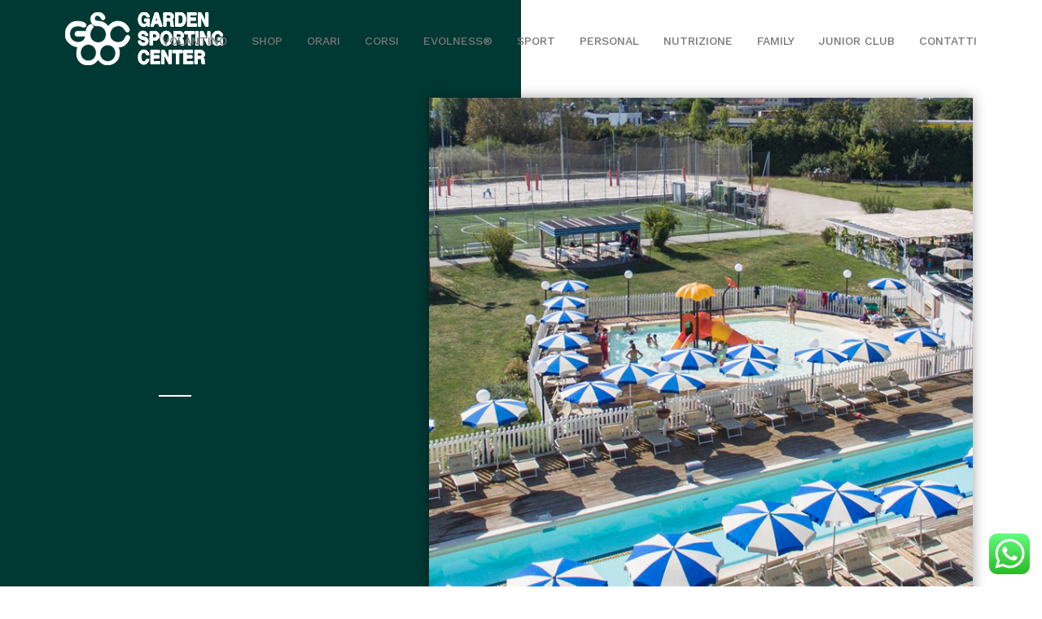

--- FILE ---
content_type: text/html; charset=UTF-8
request_url: https://www.gardensportingcenter.it/2020/10/
body_size: 29221
content:
<!doctype html>
<html lang="it-IT">
<head>
	<meta charset="UTF-8">
	<meta name="viewport" content="width=device-width, user-scalable=no,
	initial-scale=1.0, minimum-scale=1.0, maximum-scale=1.0">
	<link rel="profile" href="https://gmpg.org/xfn/11">

	<meta name='robots' content='noindex, follow' />

<!-- Google Tag Manager by PYS -->
    <script data-cfasync="false" data-pagespeed-no-defer>
	    window.dataLayerPYS = window.dataLayerPYS || [];
	</script>
<!-- End Google Tag Manager by PYS -->
<!-- Google Tag Manager by PYS -->
<script data-cfasync="false" data-pagespeed-no-defer>
	var pys_datalayer_name = "dataLayer";
	window.dataLayer = window.dataLayer || [];</script> 
<!-- End Google Tag Manager by PYS -->
	<!-- This site is optimized with the Yoast SEO plugin v24.0 - https://yoast.com/wordpress/plugins/seo/ -->
	<title>Ottobre 2020 - Garden Sporting Center</title>
	<meta property="og:locale" content="it_IT" />
	<meta property="og:type" content="website" />
	<meta property="og:title" content="Ottobre 2020 - Garden Sporting Center" />
	<meta property="og:url" content="https://www.gardensportingcenter.it/2020/10/" />
	<meta property="og:site_name" content="Garden Sporting Center" />
	<meta property="og:image" content="https://www.gardensportingcenter.it/wp-content/uploads/2023/05/DSC00027g-1024x576.jpg" />
	<meta property="og:image:width" content="1024" />
	<meta property="og:image:height" content="576" />
	<meta property="og:image:type" content="image/jpeg" />
	<meta name="twitter:card" content="summary_large_image" />
	<script type="application/ld+json" class="yoast-schema-graph">{"@context":"https://schema.org","@graph":[{"@type":"CollectionPage","@id":"https://www.gardensportingcenter.it/2020/10/","url":"https://www.gardensportingcenter.it/2020/10/","name":"Ottobre 2020 - Garden Sporting Center","isPartOf":{"@id":"https://www.gardensportingcenter.it/#website"},"breadcrumb":{"@id":"https://www.gardensportingcenter.it/2020/10/#breadcrumb"},"inLanguage":"it-IT"},{"@type":"BreadcrumbList","@id":"https://www.gardensportingcenter.it/2020/10/#breadcrumb","itemListElement":[{"@type":"ListItem","position":1,"name":"Home","item":"https://www.gardensportingcenter.it/"},{"@type":"ListItem","position":2,"name":"Archivi per Ottobre 2020"}]},{"@type":"WebSite","@id":"https://www.gardensportingcenter.it/#website","url":"https://www.gardensportingcenter.it/","name":"Garden Sporting Center","description":"Centro Sportivo Rimini","publisher":{"@id":"https://www.gardensportingcenter.it/#organization"},"potentialAction":[{"@type":"SearchAction","target":{"@type":"EntryPoint","urlTemplate":"https://www.gardensportingcenter.it/?s={search_term_string}"},"query-input":{"@type":"PropertyValueSpecification","valueRequired":true,"valueName":"search_term_string"}}],"inLanguage":"it-IT"},{"@type":"Organization","@id":"https://www.gardensportingcenter.it/#organization","name":"Garden Sporting Center","url":"https://www.gardensportingcenter.it/","logo":{"@type":"ImageObject","inLanguage":"it-IT","@id":"https://www.gardensportingcenter.it/#/schema/logo/image/","url":"https://www.gardensportingcenter.it/wp-content/uploads/2020/02/logo-garden.png","contentUrl":"https://www.gardensportingcenter.it/wp-content/uploads/2020/02/logo-garden.png","width":233,"height":106,"caption":"Garden Sporting Center"},"image":{"@id":"https://www.gardensportingcenter.it/#/schema/logo/image/"},"sameAs":["https://www.facebook.com/GardenSportingCenter","https://www.instagram.com/gardensportingcenter_official/","https://www.tiktok.com/@gardensportingcenter"]}]}</script>
	<!-- / Yoast SEO plugin. -->


<link rel='dns-prefetch' href='//www.googletagmanager.com' />
<link rel='dns-prefetch' href='//fonts.googleapis.com' />
<style id='wp-img-auto-sizes-contain-inline-css' type='text/css'>
img:is([sizes=auto i],[sizes^="auto," i]){contain-intrinsic-size:3000px 1500px}
/*# sourceURL=wp-img-auto-sizes-contain-inline-css */
</style>
<link rel='stylesheet' id='ht_ctc_main_css-css' href='https://www.gardensportingcenter.it/wp-content/plugins/click-to-chat-for-whatsapp/new/inc/assets/css/main.css?x51215&amp;ver=4.12.1' type='text/css' media='all' />
<style id='wp-emoji-styles-inline-css' type='text/css'>

	img.wp-smiley, img.emoji {
		display: inline !important;
		border: none !important;
		box-shadow: none !important;
		height: 1em !important;
		width: 1em !important;
		margin: 0 0.07em !important;
		vertical-align: -0.1em !important;
		background: none !important;
		padding: 0 !important;
	}
/*# sourceURL=wp-emoji-styles-inline-css */
</style>
<link rel='stylesheet' id='wp-block-library-css' href='https://www.gardensportingcenter.it/wp-includes/css/dist/block-library/style.min.css?x51215&amp;ver=6.9' type='text/css' media='all' />
<style id='wp-block-heading-inline-css' type='text/css'>
h1:where(.wp-block-heading).has-background,h2:where(.wp-block-heading).has-background,h3:where(.wp-block-heading).has-background,h4:where(.wp-block-heading).has-background,h5:where(.wp-block-heading).has-background,h6:where(.wp-block-heading).has-background{padding:1.25em 2.375em}h1.has-text-align-left[style*=writing-mode]:where([style*=vertical-lr]),h1.has-text-align-right[style*=writing-mode]:where([style*=vertical-rl]),h2.has-text-align-left[style*=writing-mode]:where([style*=vertical-lr]),h2.has-text-align-right[style*=writing-mode]:where([style*=vertical-rl]),h3.has-text-align-left[style*=writing-mode]:where([style*=vertical-lr]),h3.has-text-align-right[style*=writing-mode]:where([style*=vertical-rl]),h4.has-text-align-left[style*=writing-mode]:where([style*=vertical-lr]),h4.has-text-align-right[style*=writing-mode]:where([style*=vertical-rl]),h5.has-text-align-left[style*=writing-mode]:where([style*=vertical-lr]),h5.has-text-align-right[style*=writing-mode]:where([style*=vertical-rl]),h6.has-text-align-left[style*=writing-mode]:where([style*=vertical-lr]),h6.has-text-align-right[style*=writing-mode]:where([style*=vertical-rl]){rotate:180deg}
/*# sourceURL=https://www.gardensportingcenter.it/wp-includes/blocks/heading/style.min.css */
</style>
<style id='wp-block-list-inline-css' type='text/css'>
ol,ul{box-sizing:border-box}:root :where(.wp-block-list.has-background){padding:1.25em 2.375em}
/*# sourceURL=https://www.gardensportingcenter.it/wp-includes/blocks/list/style.min.css */
</style>
<style id='wp-block-paragraph-inline-css' type='text/css'>
.is-small-text{font-size:.875em}.is-regular-text{font-size:1em}.is-large-text{font-size:2.25em}.is-larger-text{font-size:3em}.has-drop-cap:not(:focus):first-letter{float:left;font-size:8.4em;font-style:normal;font-weight:100;line-height:.68;margin:.05em .1em 0 0;text-transform:uppercase}body.rtl .has-drop-cap:not(:focus):first-letter{float:none;margin-left:.1em}p.has-drop-cap.has-background{overflow:hidden}:root :where(p.has-background){padding:1.25em 2.375em}:where(p.has-text-color:not(.has-link-color)) a{color:inherit}p.has-text-align-left[style*="writing-mode:vertical-lr"],p.has-text-align-right[style*="writing-mode:vertical-rl"]{rotate:180deg}
/*# sourceURL=https://www.gardensportingcenter.it/wp-includes/blocks/paragraph/style.min.css */
</style>
<link rel='stylesheet' id='wc-blocks-style-css' href='https://www.gardensportingcenter.it/wp-content/plugins/woocommerce/assets/client/blocks/wc-blocks.css?x51215&amp;ver=wc-9.4.4' type='text/css' media='all' />
<style id='global-styles-inline-css' type='text/css'>
:root{--wp--preset--aspect-ratio--square: 1;--wp--preset--aspect-ratio--4-3: 4/3;--wp--preset--aspect-ratio--3-4: 3/4;--wp--preset--aspect-ratio--3-2: 3/2;--wp--preset--aspect-ratio--2-3: 2/3;--wp--preset--aspect-ratio--16-9: 16/9;--wp--preset--aspect-ratio--9-16: 9/16;--wp--preset--color--black: #000000;--wp--preset--color--cyan-bluish-gray: #abb8c3;--wp--preset--color--white: #ffffff;--wp--preset--color--pale-pink: #f78da7;--wp--preset--color--vivid-red: #cf2e2e;--wp--preset--color--luminous-vivid-orange: #ff6900;--wp--preset--color--luminous-vivid-amber: #fcb900;--wp--preset--color--light-green-cyan: #7bdcb5;--wp--preset--color--vivid-green-cyan: #00d084;--wp--preset--color--pale-cyan-blue: #8ed1fc;--wp--preset--color--vivid-cyan-blue: #0693e3;--wp--preset--color--vivid-purple: #9b51e0;--wp--preset--gradient--vivid-cyan-blue-to-vivid-purple: linear-gradient(135deg,rgb(6,147,227) 0%,rgb(155,81,224) 100%);--wp--preset--gradient--light-green-cyan-to-vivid-green-cyan: linear-gradient(135deg,rgb(122,220,180) 0%,rgb(0,208,130) 100%);--wp--preset--gradient--luminous-vivid-amber-to-luminous-vivid-orange: linear-gradient(135deg,rgb(252,185,0) 0%,rgb(255,105,0) 100%);--wp--preset--gradient--luminous-vivid-orange-to-vivid-red: linear-gradient(135deg,rgb(255,105,0) 0%,rgb(207,46,46) 100%);--wp--preset--gradient--very-light-gray-to-cyan-bluish-gray: linear-gradient(135deg,rgb(238,238,238) 0%,rgb(169,184,195) 100%);--wp--preset--gradient--cool-to-warm-spectrum: linear-gradient(135deg,rgb(74,234,220) 0%,rgb(151,120,209) 20%,rgb(207,42,186) 40%,rgb(238,44,130) 60%,rgb(251,105,98) 80%,rgb(254,248,76) 100%);--wp--preset--gradient--blush-light-purple: linear-gradient(135deg,rgb(255,206,236) 0%,rgb(152,150,240) 100%);--wp--preset--gradient--blush-bordeaux: linear-gradient(135deg,rgb(254,205,165) 0%,rgb(254,45,45) 50%,rgb(107,0,62) 100%);--wp--preset--gradient--luminous-dusk: linear-gradient(135deg,rgb(255,203,112) 0%,rgb(199,81,192) 50%,rgb(65,88,208) 100%);--wp--preset--gradient--pale-ocean: linear-gradient(135deg,rgb(255,245,203) 0%,rgb(182,227,212) 50%,rgb(51,167,181) 100%);--wp--preset--gradient--electric-grass: linear-gradient(135deg,rgb(202,248,128) 0%,rgb(113,206,126) 100%);--wp--preset--gradient--midnight: linear-gradient(135deg,rgb(2,3,129) 0%,rgb(40,116,252) 100%);--wp--preset--font-size--small: 13px;--wp--preset--font-size--medium: 20px;--wp--preset--font-size--large: 36px;--wp--preset--font-size--x-large: 42px;--wp--preset--font-family--inter: "Inter", sans-serif;--wp--preset--font-family--cardo: Cardo;--wp--preset--spacing--20: 0.44rem;--wp--preset--spacing--30: 0.67rem;--wp--preset--spacing--40: 1rem;--wp--preset--spacing--50: 1.5rem;--wp--preset--spacing--60: 2.25rem;--wp--preset--spacing--70: 3.38rem;--wp--preset--spacing--80: 5.06rem;--wp--preset--shadow--natural: 6px 6px 9px rgba(0, 0, 0, 0.2);--wp--preset--shadow--deep: 12px 12px 50px rgba(0, 0, 0, 0.4);--wp--preset--shadow--sharp: 6px 6px 0px rgba(0, 0, 0, 0.2);--wp--preset--shadow--outlined: 6px 6px 0px -3px rgb(255, 255, 255), 6px 6px rgb(0, 0, 0);--wp--preset--shadow--crisp: 6px 6px 0px rgb(0, 0, 0);}:where(.is-layout-flex){gap: 0.5em;}:where(.is-layout-grid){gap: 0.5em;}body .is-layout-flex{display: flex;}.is-layout-flex{flex-wrap: wrap;align-items: center;}.is-layout-flex > :is(*, div){margin: 0;}body .is-layout-grid{display: grid;}.is-layout-grid > :is(*, div){margin: 0;}:where(.wp-block-columns.is-layout-flex){gap: 2em;}:where(.wp-block-columns.is-layout-grid){gap: 2em;}:where(.wp-block-post-template.is-layout-flex){gap: 1.25em;}:where(.wp-block-post-template.is-layout-grid){gap: 1.25em;}.has-black-color{color: var(--wp--preset--color--black) !important;}.has-cyan-bluish-gray-color{color: var(--wp--preset--color--cyan-bluish-gray) !important;}.has-white-color{color: var(--wp--preset--color--white) !important;}.has-pale-pink-color{color: var(--wp--preset--color--pale-pink) !important;}.has-vivid-red-color{color: var(--wp--preset--color--vivid-red) !important;}.has-luminous-vivid-orange-color{color: var(--wp--preset--color--luminous-vivid-orange) !important;}.has-luminous-vivid-amber-color{color: var(--wp--preset--color--luminous-vivid-amber) !important;}.has-light-green-cyan-color{color: var(--wp--preset--color--light-green-cyan) !important;}.has-vivid-green-cyan-color{color: var(--wp--preset--color--vivid-green-cyan) !important;}.has-pale-cyan-blue-color{color: var(--wp--preset--color--pale-cyan-blue) !important;}.has-vivid-cyan-blue-color{color: var(--wp--preset--color--vivid-cyan-blue) !important;}.has-vivid-purple-color{color: var(--wp--preset--color--vivid-purple) !important;}.has-black-background-color{background-color: var(--wp--preset--color--black) !important;}.has-cyan-bluish-gray-background-color{background-color: var(--wp--preset--color--cyan-bluish-gray) !important;}.has-white-background-color{background-color: var(--wp--preset--color--white) !important;}.has-pale-pink-background-color{background-color: var(--wp--preset--color--pale-pink) !important;}.has-vivid-red-background-color{background-color: var(--wp--preset--color--vivid-red) !important;}.has-luminous-vivid-orange-background-color{background-color: var(--wp--preset--color--luminous-vivid-orange) !important;}.has-luminous-vivid-amber-background-color{background-color: var(--wp--preset--color--luminous-vivid-amber) !important;}.has-light-green-cyan-background-color{background-color: var(--wp--preset--color--light-green-cyan) !important;}.has-vivid-green-cyan-background-color{background-color: var(--wp--preset--color--vivid-green-cyan) !important;}.has-pale-cyan-blue-background-color{background-color: var(--wp--preset--color--pale-cyan-blue) !important;}.has-vivid-cyan-blue-background-color{background-color: var(--wp--preset--color--vivid-cyan-blue) !important;}.has-vivid-purple-background-color{background-color: var(--wp--preset--color--vivid-purple) !important;}.has-black-border-color{border-color: var(--wp--preset--color--black) !important;}.has-cyan-bluish-gray-border-color{border-color: var(--wp--preset--color--cyan-bluish-gray) !important;}.has-white-border-color{border-color: var(--wp--preset--color--white) !important;}.has-pale-pink-border-color{border-color: var(--wp--preset--color--pale-pink) !important;}.has-vivid-red-border-color{border-color: var(--wp--preset--color--vivid-red) !important;}.has-luminous-vivid-orange-border-color{border-color: var(--wp--preset--color--luminous-vivid-orange) !important;}.has-luminous-vivid-amber-border-color{border-color: var(--wp--preset--color--luminous-vivid-amber) !important;}.has-light-green-cyan-border-color{border-color: var(--wp--preset--color--light-green-cyan) !important;}.has-vivid-green-cyan-border-color{border-color: var(--wp--preset--color--vivid-green-cyan) !important;}.has-pale-cyan-blue-border-color{border-color: var(--wp--preset--color--pale-cyan-blue) !important;}.has-vivid-cyan-blue-border-color{border-color: var(--wp--preset--color--vivid-cyan-blue) !important;}.has-vivid-purple-border-color{border-color: var(--wp--preset--color--vivid-purple) !important;}.has-vivid-cyan-blue-to-vivid-purple-gradient-background{background: var(--wp--preset--gradient--vivid-cyan-blue-to-vivid-purple) !important;}.has-light-green-cyan-to-vivid-green-cyan-gradient-background{background: var(--wp--preset--gradient--light-green-cyan-to-vivid-green-cyan) !important;}.has-luminous-vivid-amber-to-luminous-vivid-orange-gradient-background{background: var(--wp--preset--gradient--luminous-vivid-amber-to-luminous-vivid-orange) !important;}.has-luminous-vivid-orange-to-vivid-red-gradient-background{background: var(--wp--preset--gradient--luminous-vivid-orange-to-vivid-red) !important;}.has-very-light-gray-to-cyan-bluish-gray-gradient-background{background: var(--wp--preset--gradient--very-light-gray-to-cyan-bluish-gray) !important;}.has-cool-to-warm-spectrum-gradient-background{background: var(--wp--preset--gradient--cool-to-warm-spectrum) !important;}.has-blush-light-purple-gradient-background{background: var(--wp--preset--gradient--blush-light-purple) !important;}.has-blush-bordeaux-gradient-background{background: var(--wp--preset--gradient--blush-bordeaux) !important;}.has-luminous-dusk-gradient-background{background: var(--wp--preset--gradient--luminous-dusk) !important;}.has-pale-ocean-gradient-background{background: var(--wp--preset--gradient--pale-ocean) !important;}.has-electric-grass-gradient-background{background: var(--wp--preset--gradient--electric-grass) !important;}.has-midnight-gradient-background{background: var(--wp--preset--gradient--midnight) !important;}.has-small-font-size{font-size: var(--wp--preset--font-size--small) !important;}.has-medium-font-size{font-size: var(--wp--preset--font-size--medium) !important;}.has-large-font-size{font-size: var(--wp--preset--font-size--large) !important;}.has-x-large-font-size{font-size: var(--wp--preset--font-size--x-large) !important;}
/*# sourceURL=global-styles-inline-css */
</style>

<style id='classic-theme-styles-inline-css' type='text/css'>
/*! This file is auto-generated */
.wp-block-button__link{color:#fff;background-color:#32373c;border-radius:9999px;box-shadow:none;text-decoration:none;padding:calc(.667em + 2px) calc(1.333em + 2px);font-size:1.125em}.wp-block-file__button{background:#32373c;color:#fff;text-decoration:none}
/*# sourceURL=/wp-includes/css/classic-themes.min.css */
</style>
<link rel='stylesheet' id='contact-form-7-css' href='https://www.gardensportingcenter.it/wp-content/plugins/contact-form-7/includes/css/styles.css?x51215&amp;ver=6.0.1' type='text/css' media='all' />
<link rel='stylesheet' id='rs-plugin-settings-css' href='https://www.gardensportingcenter.it/wp-content/plugins/revslider/public/assets/css/settings.css?x51215&amp;ver=5.4.8.3' type='text/css' media='all' />
<style id='rs-plugin-settings-inline-css' type='text/css'>
#rs-demo-id {}
/*# sourceURL=rs-plugin-settings-inline-css */
</style>
<style id='woocommerce-inline-inline-css' type='text/css'>
.woocommerce form .form-row .required { visibility: visible; }
/*# sourceURL=woocommerce-inline-inline-css */
</style>
<link rel='stylesheet' id='ez-toc-css' href='https://www.gardensportingcenter.it/wp-content/plugins/easy-table-of-contents/assets/css/screen.min.css?x51215&amp;ver=2.0.71' type='text/css' media='all' />
<style id='ez-toc-inline-css' type='text/css'>
div#ez-toc-container .ez-toc-title {font-size: 120%;}div#ez-toc-container .ez-toc-title {font-weight: 500;}div#ez-toc-container ul li {font-size: 95%;}div#ez-toc-container ul li {font-weight: 500;}div#ez-toc-container nav ul ul li {font-size: 90%;}div#ez-toc-container {background: #f8f9fa;border: 1px solid #a2a9b1;}div#ez-toc-container p.ez-toc-title , #ez-toc-container .ez_toc_custom_title_icon , #ez-toc-container .ez_toc_custom_toc_icon {color: #000000;}div#ez-toc-container ul.ez-toc-list a {color: #4169e1;}div#ez-toc-container ul.ez-toc-list a:hover {color: #191970;}div#ez-toc-container ul.ez-toc-list a:visited {color: #800080;}
.ez-toc-container-direction {direction: ltr;}.ez-toc-counter ul{counter-reset: item ;}.ez-toc-counter nav ul li a::before {content: counters(item, '.', decimal) '. ';display: inline-block;counter-increment: item;flex-grow: 0;flex-shrink: 0;margin-right: .2em; float: left; }.ez-toc-widget-direction {direction: ltr;}.ez-toc-widget-container ul{counter-reset: item ;}.ez-toc-widget-container nav ul li a::before {content: counters(item, '.', decimal) '. ';display: inline-block;counter-increment: item;flex-grow: 0;flex-shrink: 0;margin-right: .2em; float: left; }
/*# sourceURL=ez-toc-inline-css */
</style>
<link rel='stylesheet' id='bootstrap-css-css' href='https://www.gardensportingcenter.it/wp-content/themes/garden/assets/css/bootstrap.min.css?x51215&amp;ver=6.9' type='text/css' media='all' />
<link rel='stylesheet' id='google-font-css' href='https://fonts.googleapis.com/css?family=Work+Sans%3A400%2C500%2C700&#038;display=swap&#038;ver=6.9' type='text/css' media='all' />
<link rel='stylesheet' id='font-awesome-css' href='https://www.gardensportingcenter.it/wp-content/plugins/elementor/assets/lib/font-awesome/css/font-awesome.min.css?x51215&amp;ver=4.7.0' type='text/css' media='all' />
<link rel='stylesheet' id='owl-css-css' href='https://www.gardensportingcenter.it/wp-content/themes/garden/assets/css/owl.carousel.min.css?x51215&amp;ver=6.9' type='text/css' media='all' />
<link rel='stylesheet' id='owl-theme-css-css' href='https://www.gardensportingcenter.it/wp-content/themes/garden/assets/css/owl.theme.default.min.css?x51215&amp;ver=6.9' type='text/css' media='all' />
<link rel='stylesheet' id='style-css-css' href='https://www.gardensportingcenter.it/wp-content/themes/garden/assets/css/style.css?x51215&amp;ver=6.9' type='text/css' media='all' />
<link rel='stylesheet' id='garden-style-css' href='https://www.gardensportingcenter.it/wp-content/themes/garden/style.css?x51215&amp;ver=6.9' type='text/css' media='all' />
<link rel='stylesheet' id='garden-woocommerce-style-css' href='https://www.gardensportingcenter.it/wp-content/themes/garden/woocommerce.css?x51215&amp;ver=6.9' type='text/css' media='all' />
<link rel='stylesheet' id='recent-posts-widget-with-thumbnails-public-style-css' href='https://www.gardensportingcenter.it/wp-content/plugins/recent-posts-widget-with-thumbnails/public.css?x51215&amp;ver=7.1.1' type='text/css' media='all' />
<script type="text/javascript" id="woocommerce-google-analytics-integration-gtag-js-after">
/* <![CDATA[ */
/* Google Analytics for WooCommerce (gtag.js) */
					window.dataLayer = window.dataLayer || [];
					function gtag(){dataLayerPYS.push(arguments);}
					// Set up default consent state.
					for ( const mode of [{"analytics_storage":"denied","ad_storage":"denied","ad_user_data":"denied","ad_personalization":"denied","region":["AT","BE","BG","HR","CY","CZ","DK","EE","FI","FR","DE","GR","HU","IS","IE","IT","LV","LI","LT","LU","MT","NL","NO","PL","PT","RO","SK","SI","ES","SE","GB","CH"]}] || [] ) {
						gtag( "consent", "default", { "wait_for_update": 500, ...mode } );
					}
					gtag("js", new Date());
					gtag("set", "developer_id.dOGY3NW", true);
					gtag("config", "G-SRZTJ16XLN", {"track_404":true,"allow_google_signals":true,"logged_in":false,"linker":{"domains":[],"allow_incoming":true},"custom_map":{"dimension1":"logged_in"}});
//# sourceURL=woocommerce-google-analytics-integration-gtag-js-after
/* ]]> */
</script>
<script type="text/javascript" src="https://www.gardensportingcenter.it/wp-includes/js/jquery/jquery.min.js?x51215&amp;ver=3.7.1" id="jquery-core-js"></script>
<script type="text/javascript" src="https://www.gardensportingcenter.it/wp-includes/js/jquery/jquery-migrate.min.js?x51215&amp;ver=3.4.1" id="jquery-migrate-js"></script>
<script type="text/javascript" src="https://www.gardensportingcenter.it/wp-content/plugins/revslider/public/assets/js/jquery.themepunch.tools.min.js?x51215&amp;ver=5.4.8.3" id="tp-tools-js"></script>
<script type="text/javascript" src="https://www.gardensportingcenter.it/wp-content/plugins/revslider/public/assets/js/jquery.themepunch.revolution.min.js?x51215&amp;ver=5.4.8.3" id="revmin-js"></script>
<script type="text/javascript" src="https://www.gardensportingcenter.it/wp-content/plugins/woocommerce/assets/js/jquery-blockui/jquery.blockUI.min.js?x51215&amp;ver=2.7.0-wc.9.4.4" id="jquery-blockui-js" defer="defer" data-wp-strategy="defer"></script>
<script type="text/javascript" src="https://www.gardensportingcenter.it/wp-content/plugins/woocommerce/assets/js/js-cookie/js.cookie.min.js?x51215&amp;ver=2.1.4-wc.9.4.4" id="js-cookie-js" defer="defer" data-wp-strategy="defer"></script>
<script type="text/javascript" id="woocommerce-js-extra">
/* <![CDATA[ */
var woocommerce_params = {"ajax_url":"/wp-admin/admin-ajax.php","wc_ajax_url":"/?wc-ajax=%%endpoint%%"};
//# sourceURL=woocommerce-js-extra
/* ]]> */
</script>
<script type="text/javascript" src="https://www.gardensportingcenter.it/wp-content/plugins/woocommerce/assets/js/frontend/woocommerce.min.js?x51215&amp;ver=9.4.4" id="woocommerce-js" defer="defer" data-wp-strategy="defer"></script>
	<noscript><style>.woocommerce-product-gallery{ opacity: 1 !important; }</style></noscript>
	<meta name="generator" content="Elementor 3.25.11; features: additional_custom_breakpoints, e_optimized_control_loading; settings: css_print_method-external, google_font-enabled, font_display-auto">
			<style>
				.e-con.e-parent:nth-of-type(n+4):not(.e-lazyloaded):not(.e-no-lazyload),
				.e-con.e-parent:nth-of-type(n+4):not(.e-lazyloaded):not(.e-no-lazyload) * {
					background-image: none !important;
				}
				@media screen and (max-height: 1024px) {
					.e-con.e-parent:nth-of-type(n+3):not(.e-lazyloaded):not(.e-no-lazyload),
					.e-con.e-parent:nth-of-type(n+3):not(.e-lazyloaded):not(.e-no-lazyload) * {
						background-image: none !important;
					}
				}
				@media screen and (max-height: 640px) {
					.e-con.e-parent:nth-of-type(n+2):not(.e-lazyloaded):not(.e-no-lazyload),
					.e-con.e-parent:nth-of-type(n+2):not(.e-lazyloaded):not(.e-no-lazyload) * {
						background-image: none !important;
					}
				}
			</style>
			<meta name="generator" content="Powered by Slider Revolution 5.4.8.3 - responsive, Mobile-Friendly Slider Plugin for WordPress with comfortable drag and drop interface." />
<style class='wp-fonts-local' type='text/css'>
@font-face{font-family:Inter;font-style:normal;font-weight:300 900;font-display:fallback;src:url('https://www.gardensportingcenter.it/wp-content/plugins/woocommerce/assets/fonts/Inter-VariableFont_slnt,wght.woff2') format('woff2');font-stretch:normal;}
@font-face{font-family:Cardo;font-style:normal;font-weight:400;font-display:fallback;src:url('https://www.gardensportingcenter.it/wp-content/plugins/woocommerce/assets/fonts/cardo_normal_400.woff2') format('woff2');}
</style>
<link rel="icon" href="https://www.gardensportingcenter.it/wp-content/uploads/2023/05/cropped-favicon-garden-32x32.png?x51215" sizes="32x32" />
<link rel="icon" href="https://www.gardensportingcenter.it/wp-content/uploads/2023/05/cropped-favicon-garden-192x192.png?x51215" sizes="192x192" />
<link rel="apple-touch-icon" href="https://www.gardensportingcenter.it/wp-content/uploads/2023/05/cropped-favicon-garden-180x180.png?x51215" />
<meta name="msapplication-TileImage" content="https://www.gardensportingcenter.it/wp-content/uploads/2023/05/cropped-favicon-garden-270x270.png" />
<script type="text/javascript">function setREVStartSize(e){									
						try{ e.c=jQuery(e.c);var i=jQuery(window).width(),t=9999,r=0,n=0,l=0,f=0,s=0,h=0;
							if(e.responsiveLevels&&(jQuery.each(e.responsiveLevels,function(e,f){f>i&&(t=r=f,l=e),i>f&&f>r&&(r=f,n=e)}),t>r&&(l=n)),f=e.gridheight[l]||e.gridheight[0]||e.gridheight,s=e.gridwidth[l]||e.gridwidth[0]||e.gridwidth,h=i/s,h=h>1?1:h,f=Math.round(h*f),"fullscreen"==e.sliderLayout){var u=(e.c.width(),jQuery(window).height());if(void 0!=e.fullScreenOffsetContainer){var c=e.fullScreenOffsetContainer.split(",");if (c) jQuery.each(c,function(e,i){u=jQuery(i).length>0?u-jQuery(i).outerHeight(!0):u}),e.fullScreenOffset.split("%").length>1&&void 0!=e.fullScreenOffset&&e.fullScreenOffset.length>0?u-=jQuery(window).height()*parseInt(e.fullScreenOffset,0)/100:void 0!=e.fullScreenOffset&&e.fullScreenOffset.length>0&&(u-=parseInt(e.fullScreenOffset,0))}f=u}else void 0!=e.minHeight&&f<e.minHeight&&(f=e.minHeight);e.c.closest(".rev_slider_wrapper").css({height:f})					
						}catch(d){console.log("Failure at Presize of Slider:"+d)}						
					};</script>
		<style type="text/css" id="wp-custom-css">
			.single-product div.product .woocommerce-product-gallery .woocommerce-product-gallery__trigger, .onsale {display:none;}
.price {font-size:20px !important;}
.product-template-default.single.single-product .container-fluid.bg-header-page.bg-single, .woocommerce-cart.woocommerce-page .container-fluid.bg-header-page, .woocommerce-checkout.woocommerce-page .container-fluid.bg-header-page {height:100px;}
.product-template-default.single.single-product .container-fluid.bg-header-page.bg-single .col-md-4, .product-template-default.single.single-product .container-fluid.bg-header-page.bg-single .col-md-9, .woocommerce-cart.woocommerce-page .col-md-4, .woocommerce-cart.woocommerce-page .col-md-8, .woocommerce-checkout.woocommerce-page .col-md-4, .woocommerce-checkout.woocommerce-page .col-md-8 {display:none;}
.wc_payment_methods.payment_methods.methods {
	padding-left:0;
	margin-left:0;
	list-style-type:none;
}
.payment_method_paypal img {margin-left:5px; margin-right:5px;}

.tp-caption a {text-transform:uppercase !important;}
.evidenza a {font-weight:bold !important;}
.wp-block-gallery img {margin:0;}
.container-sponsor {display:none;}

.box-corsi.abbonamento-family:after {
    background: rgba(195, 136, 48, 0.7);
}

form.cart div.quantity {display:none;}

.content-blog {
  font-size:16px !important;
	margin-top:0;
}

.content-blog ul {
	padding:0;
	margin:0 0 30px 45px;
}

.content-blog h2 {
	font-size: 20px;
  font-weight: bold;
  text-transform: uppercase;
  color: #000 !important;
  padding-bottom: 30px;
	margin-top:0;
  margin-bottom: 30px;
  position: relative;
}

.content-blog .wp-block-image {
	margin-bottom:30px;
}

.content-blog h2:before {
	position: absolute;
  content: '';
  display: block;
  width: 100%;
  height: 1px;
  background-color: #cdcdcd;
  bottom: 2px;
  left: 0;
}

.content-blog h2:after {
  position: absolute;
  content: '';
  display: block;
  width: 60px;
  height: 5px;
  background-color: #003833;
  bottom: 0;
  left: 0;
}

.content-blog blockquote {
	background-color: #f3f3f3;
  color: #404040;
  border-left: 5px solid #003833;
  padding: 15px 20px !important;
	margin-bottom:1.5em;
}

div#ez-toc-container {
   border-radius: 0;
   border-color: #ddd;
   width: 100%;
   background: #f8f9fa;
	 margin-bottom:30px;
}

div#ez-toc-container p.ez-toc-title {
  font-size:18px;
}

div#ez-toc-container ul.ez-toc-list a {
  color:#003833;
}

div#ez-toc-container ul.ez-toc-list a:hover {
  color: #404040;
}

div#ez-toc-container ul.ez-toc-list a:hover {
  color: #404040;
}

.container-art img {
  margin-bottom:0px !important;
}

blockquote a {
	color:#003833;
}

.cross-sells h2 {
    margin-bottom: 15px;
    margin-top: 40px;
}

.cross-sells .products {
    padding: 0;
}

.cross-sells .product_type_simple.add_to_cart_button:first-child {
	  display: none;
}

.cross-sells .products .attachment-woocommerce_thumbnail {
    width:100%;
    margin-bottom:0;
}

.row.list-product-item {
    margin-bottom:50px;
}

.woocommerce-product-details__short-description, .product-content p {
    font-size:16px;
}

.smallpay-custom-field-wrapper .smallpay-custom-badge {
    color: #003833 !important;
    border-color: #003833 !important;
    border-radius: 0;
    text-align: center;
    font-weight: bold;
}

@media only screen and (max-width:767px) {
	.bg-img-pt {background-attachment: initial !important;}
	.page-template-page-orari .container-img-show {
		padding:50px !important;
	}
		.home .header-page .cta-right p {
		display:none;
	}
	.content-blog ul {
		margin:0 0 30px 30px;
	}
	.content-blog blockquote {
		margin:0 0 1.5em 0;
	}
	.row.list-product-item .col-sm-4 {
    text-align:left !important;
  }
  .cross-sells .products .attachment-woocommerce_thumbnail {
    width:250px;
  }
	.cross-sells h2 {
    margin-bottom: 15px;
    margin-top: 15px;
  } 
	.nope {
		display:none;
	}
}

.grecaptcha-badge {
	display:none !important;
}		</style>
			<meta name="google-site-verification" content="rzMQCiMIwSfqObYzzwsW4c9fjZIm4w2XsqtWDrm-sas" />
	<meta name="facebook-domain-verification" content="ihb7ajastanjurorw2dbit88iecgv2" />

	<!-- Google Tag Manager -->
	<script>(function(w,d,s,l,i){w[l]=w[l]||[];w[l].push({'gtm.start':
	new Date().getTime(),event:'gtm.js'});var f=d.getElementsByTagName(s)[0],
	j=d.createElement(s),dl=l!='dataLayer'?'&l='+l:'';j.async=true;j.src=
	'https://www.googletagmanager.com/gtm.js?id='+i+dl;f.parentNode.insertBefore(j,f);
	})(window,document,'script','dataLayer','GTM-NL5S58R');</script>
	<!-- End Google Tag Manager -->
	
</head>

<body class="archive date wp-theme-garden theme-garden woocommerce-no-js hfeed woocommerce-active elementor-default elementor-kit-17605">
<!-- Google Tag Manager (noscript) -->
<noscript><iframe src="https://www.googletagmanager.com/ns.html?id=GTM-NL5S58R"
height="0" width="0" style="display:none;visibility:hidden"></iframe></noscript>
<!-- End Google Tag Manager (noscript) -->
<header>
	<nav class="navbar navbar-default">
	  <div class="container-fluid">
	    <!-- Brand and toggle get grouped for better mobile display -->
	    <div class="navbar-header">
	      <button type="button" class="navbar-toggle collapsed" data-toggle="collapse" data-target="#bs-example-navbar-collapse-1" aria-expanded="false">
	        <span class="sr-only">Toggle navigation</span>
	        <span class="icon-bar"></span>
	        <span class="icon-bar"></span>
	        <span class="icon-bar"></span>
	      </button>
	      	<a class="navbar-brand" href="https://www.gardensportingcenter.it/">
	      		<svg id="logo-header" data-name="Livello 1" xmlns="http://www.w3.org/2000/svg" viewBox="0 0 237.23 79.58"><defs><style>.cls-1,.cls-2{fill:#008837;}.cls-1{fill-rule:evenodd;}.cls-3{fill:none;stroke:#008837;stroke-miterlimit:3.86;stroke-width:0.4px;}</style></defs><title>logo-garden</title><path class="cls-1" d="M426.88,462.23s.17,8.85-10.72,9.4c0,0-11.6,0-12.65-12.16,0,0-.53-11.61,11.6-12.53a16.31,16.31,0,0,1,7,1.47s5.27,2.21,6-2c.5-2.84-2.11-5.71-12.12-6.45,0,0-.45,0-1.21,0-14.26.15-17.95,12.87-18.12,19.14,0,0-1.41,15.67,18.8,19.72,0,0-8.43,25.07,14.94,27.09,0,0,10.54.74,15.46-8.29,0,0,9.09,13.93,24.25,5.34a29,29,0,0,0,3.51-2.58s8.08-7.92,3-21.75c0,0,10,1.66,16-10.51,0,0,2.81-4.24-.53-6.82,0,0-2.81-2.21-5.27,3.13a11.27,11.27,0,0,1-10.54,7.37s-12.65-.37-12.3-12.72c0,0,.7-11.24,11.95-12.35,0,0,6.5-.74,10.72,6.82,0,0,1.58,3.32,4.22,2.58,0,0,3.34-.19,2.11-4.79a17.91,17.91,0,0,0-17-11.43s-7.73-1.11-14.76,7.74c0,0-3.87-7.74-16.34-7.93,0,0-3.46-.35-3.86-2.76-.7-1.84.17-3.87,2.28-5.16,0,0,3.51-2,6.33,2.21,0,0,1.05,3.69,4.39,3.87,0,0,4.22-.55,1.76-5.9,0,0-3-6.63-11.6-5.53,0,0-10.19,1.84-9.14,11.24,0,0,.88,10.32,11.42,9.22,0,0,11.07.37,11.95,12.72,0,0-.35,12.53-12.83,12.53a13.83,13.83,0,0,1-7.73-3.32c-6.33-6.27-3.34-15.11.18-18.62a3.4,3.4,0,0,0,.7-2.95c-.15-.54-1.76-3.69-4-2.48-.65,0-6.15,2.29-6.5,10.22H414.76s-2.46-.18-3.34,3.5c0,0-.7,3.32,3.16,4.06l12.3-.37m22,25.71c0-6.87,5.31-12.44,11.86-12.44s11.86,5.57,11.86,12.44-5.31,12.44-11.86,12.44S448.85,494.81,448.85,487.94Zm-29.17-.74c0-6.87,5.31-12.44,11.86-12.44s11.86,5.57,11.86,12.44-5.31,12.44-11.86,12.44S419.68,494.07,419.68,487.2Z" transform="translate(-396.64 -426.35)"/><path class="cls-2" d="M522.56,490.33a7.48,7.48,0,0,0-7.69-7.18c-4.59,0-8.19,3.62-8.19,10.72s3.4,10.66,8.14,10.66c4.47,0,7-3.08,7.74-7.5h-3.72c-.45,2.49-1.89,3.82-3.95,3.82-3.15,0-4.42-3.28-4.42-6.93,0-5.74,2.63-7.1,4.42-7.1,3.08,0,3.65,2.29,3.95,3.51Z" transform="translate(-396.64 -426.35)"/><path class="cls-3" d="M522.56,490.33a7.48,7.48,0,0,0-7.69-7.18c-4.59,0-8.19,3.62-8.19,10.72s3.4,10.66,8.14,10.66c4.47,0,7-3.08,7.74-7.5h-3.72c-.45,2.49-1.89,3.82-3.95,3.82-3.15,0-4.42-3.28-4.42-6.93,0-5.74,2.63-7.1,4.42-7.1,3.08,0,3.65,2.29,3.95,3.51Z" transform="translate(-396.64 -426.35)"/><path class="cls-2" d="M522.56,490.33a7.48,7.48,0,0,0-7.69-7.18c-4.59,0-8.19,3.62-8.19,10.72s3.4,10.66,8.14,10.66c4.47,0,7-3.08,7.74-7.5h-3.72c-.45,2.49-1.89,3.82-3.95,3.82-3.15,0-4.42-3.28-4.42-6.93,0-5.74,2.63-7.1,4.42-7.1,3.08,0,3.65,2.29,3.95,3.51Z" transform="translate(-396.64 -426.35)"/><path class="cls-3" d="M522.56,490.33a7.48,7.48,0,0,0-7.69-7.18c-4.59,0-8.19,3.62-8.19,10.72s3.4,10.66,8.14,10.66c4.47,0,7-3.08,7.74-7.5h-3.72c-.45,2.49-1.89,3.82-3.95,3.82-3.15,0-4.42-3.28-4.42-6.93,0-5.74,2.63-7.1,4.42-7.1,3.08,0,3.65,2.29,3.95,3.51Z" transform="translate(-396.64 -426.35)"/><polygon class="cls-2" points="141.85 57.33 128.75 57.33 128.75 77.64 142.27 77.64 142.27 74.05 132.39 74.05 132.39 68.79 141.08 68.79 141.08 65.19 132.39 65.19 132.39 60.92 141.85 60.92 141.85 57.33"/><polygon class="cls-3" points="141.85 57.33 128.75 57.33 128.75 77.64 142.27 77.64 142.27 74.05 132.39 74.05 132.39 68.79 141.08 68.79 141.08 65.19 132.39 65.19 132.39 60.92 141.85 60.92 141.85 57.33"/><polygon class="cls-2" points="141.85 57.33 128.75 57.33 128.75 77.64 142.27 77.64 142.27 74.05 132.39 74.05 132.39 68.79 141.08 68.79 141.08 65.19 132.39 65.19 132.39 60.92 141.85 60.92 141.85 57.33"/><polygon class="cls-3" points="141.85 57.33 128.75 57.33 128.75 77.64 142.27 77.64 142.27 74.05 132.39 74.05 132.39 68.79 141.08 68.79 141.08 65.19 132.39 65.19 132.39 60.92 141.85 60.92 141.85 57.33"/><polygon class="cls-2" points="156.16 71.47 156.12 71.47 149.04 57.33 145.12 57.33 145.12 77.64 148.6 77.64 148.6 63.16 148.65 63.16 155.92 77.64 159.64 77.64 159.64 57.33 156.16 57.33 156.16 71.47"/><polygon class="cls-3" points="156.16 71.47 156.12 71.47 149.04 57.33 145.12 57.33 145.12 77.64 148.6 77.64 148.6 63.16 148.65 63.16 155.92 77.64 159.64 77.64 159.64 57.33 156.16 57.33 156.16 71.47"/><polygon class="cls-2" points="156.16 71.47 156.12 71.47 149.04 57.33 145.12 57.33 145.12 77.64 148.6 77.64 148.6 63.16 148.65 63.16 155.92 77.64 159.64 77.64 159.64 57.33 156.16 57.33 156.16 71.47"/><polygon class="cls-3" points="156.16 71.47 156.12 71.47 149.04 57.33 145.12 57.33 145.12 77.64 148.6 77.64 148.6 63.16 148.65 63.16 155.92 77.64 159.64 77.64 159.64 57.33 156.16 57.33 156.16 71.47"/><polygon class="cls-2" points="170.77 60.92 176.16 60.92 176.16 57.33 161.67 57.33 161.67 60.92 167.05 60.92 167.05 77.64 170.77 77.64 170.77 60.92"/><polygon class="cls-3" points="170.77 60.92 176.16 60.92 176.16 57.33 161.67 57.33 161.67 60.92 167.05 60.92 167.05 77.64 170.77 77.64 170.77 60.92"/><polygon class="cls-2" points="170.77 60.92 176.16 60.92 176.16 57.33 161.67 57.33 161.67 60.92 167.05 60.92 167.05 77.64 170.77 77.64 170.77 60.92"/><polygon class="cls-3" points="170.77 60.92 176.16 60.92 176.16 57.33 161.67 57.33 161.67 60.92 167.05 60.92 167.05 77.64 170.77 77.64 170.77 60.92"/><polygon class="cls-2" points="191.46 57.33 178.36 57.33 178.36 77.64 191.88 77.64 191.88 74.05 182.01 74.05 182.01 68.79 190.69 68.79 190.69 65.19 182.01 65.19 182.01 60.92 191.46 60.92 191.46 57.33"/><polygon class="cls-3" points="191.46 57.33 178.36 57.33 178.36 77.64 191.88 77.64 191.88 74.05 182.01 74.05 182.01 68.79 190.69 68.79 190.69 65.19 182.01 65.19 182.01 60.92 191.46 60.92 191.46 57.33"/><polygon class="cls-2" points="191.46 57.33 178.36 57.33 178.36 77.64 191.88 77.64 191.88 74.05 182.01 74.05 182.01 68.79 190.69 68.79 190.69 65.19 182.01 65.19 182.01 60.92 191.46 60.92 191.46 57.33"/><polygon class="cls-3" points="191.46 57.33 178.36 57.33 178.36 77.64 191.88 77.64 191.88 74.05 182.01 74.05 182.01 68.79 190.69 68.79 190.69 65.19 182.01 65.19 182.01 60.92 191.46 60.92 191.46 57.33"/><path class="cls-1" d="M595.19,492.62v-5.43h4.64a2.4,2.4,0,0,1,2.61,2.66c0,2-.94,2.77-2.88,2.77ZM591.54,504h3.65V496H599c2.75,0,2.9,1.08,2.9,3.85a15.33,15.33,0,0,0,.4,4.1h4.12v-.54c-.79-.34-.79-1.08-.79-4,0-3.79-.79-4.41-2.26-5.15,1.76-.68,2.75-2.6,2.75-4.84,0-1.75-.87-5.74-5.61-5.74h-9Z" transform="translate(-396.64 -426.35)"/><path class="cls-3" d="M595.19,492.62v-5.43h4.64a2.4,2.4,0,0,1,2.61,2.66c0,2-.94,2.77-2.88,2.77ZM591.54,504h3.65V496H599c2.75,0,2.9,1.08,2.9,3.85a15.33,15.33,0,0,0,.4,4.1h4.12v-.54c-.79-.34-.79-1.08-.79-4,0-3.79-.79-4.41-2.26-5.15,1.76-.68,2.75-2.6,2.75-4.84,0-1.75-.87-5.74-5.61-5.74h-9Z" transform="translate(-396.64 -426.35)"/><path class="cls-1" d="M595.19,492.62v-5.43h4.64a2.4,2.4,0,0,1,2.61,2.66c0,2-.94,2.77-2.88,2.77ZM591.54,504h3.65V496H599c2.75,0,2.9,1.08,2.9,3.85a15.33,15.33,0,0,0,.4,4.1h4.12v-.54c-.79-.34-.79-1.08-.79-4,0-3.79-.79-4.41-2.26-5.15,1.76-.68,2.75-2.6,2.75-4.84,0-1.75-.87-5.74-5.61-5.74h-9Z" transform="translate(-396.64 -426.35)"/><path class="cls-3" d="M595.19,492.62v-5.43h4.64a2.4,2.4,0,0,1,2.61,2.66c0,2-.94,2.77-2.88,2.77ZM591.54,504h3.65V496H599c2.75,0,2.9,1.08,2.9,3.85a15.33,15.33,0,0,0,.4,4.1h4.12v-.54c-.79-.34-.79-1.08-.79-4,0-3.79-.79-4.41-2.26-5.15,1.76-.68,2.75-2.6,2.75-4.84,0-1.75-.87-5.74-5.61-5.74h-9Z" transform="translate(-396.64 -426.35)"/><path class="cls-2" d="M506.68,469.45c0,2.52,1.12,6.79,7.62,6.79,1.56,0,7-.54,7-6.65,0-3.65-2.23-4.78-4.67-5.46l-4.34-1.22a2.07,2.07,0,0,1-1.89-2.12c0-1.84,1.69-2.43,3.1-2.43,3.25,0,3.55,2.15,3.65,3.06h3.57c0-2.49-1.49-6.56-6.95-6.56-5.78,0-6.85,4-6.85,6.25,0,4.47,2.78,5.2,5.66,6l1.91.51c1.89.51,3.23.93,3.23,2.52,0,2.15-2,2.63-3.72,2.63-3.25,0-3.75-2.15-3.77-3.28Z" transform="translate(-396.64 -426.35)"/><path class="cls-3" d="M506.68,469.45c0,2.52,1.12,6.79,7.62,6.79,1.56,0,7-.54,7-6.65,0-3.65-2.23-4.78-4.67-5.46l-4.34-1.22a2.07,2.07,0,0,1-1.89-2.12c0-1.84,1.69-2.43,3.1-2.43,3.25,0,3.55,2.15,3.65,3.06h3.57c0-2.49-1.49-6.56-6.95-6.56-5.78,0-6.85,4-6.85,6.25,0,4.47,2.78,5.2,5.66,6l1.91.51c1.89.51,3.23.93,3.23,2.52,0,2.15-2,2.63-3.72,2.63-3.25,0-3.75-2.15-3.77-3.28Z" transform="translate(-396.64 -426.35)"/><path class="cls-2" d="M506.68,469.45c0,2.52,1.12,6.79,7.62,6.79,1.56,0,7-.54,7-6.65,0-3.65-2.23-4.78-4.67-5.46l-4.34-1.22a2.07,2.07,0,0,1-1.89-2.12c0-1.84,1.69-2.43,3.1-2.43,3.25,0,3.55,2.15,3.65,3.06h3.57c0-2.49-1.49-6.56-6.95-6.56-5.78,0-6.85,4-6.85,6.25,0,4.47,2.78,5.2,5.66,6l1.91.51c1.89.51,3.23.93,3.23,2.52,0,2.15-2,2.63-3.72,2.63-3.25,0-3.75-2.15-3.77-3.28Z" transform="translate(-396.64 -426.35)"/><path class="cls-3" d="M506.68,469.45c0,2.52,1.12,6.79,7.62,6.79,1.56,0,7-.54,7-6.65,0-3.65-2.23-4.78-4.67-5.46l-4.34-1.22a2.07,2.07,0,0,1-1.89-2.12c0-1.84,1.69-2.43,3.1-2.43,3.25,0,3.55,2.15,3.65,3.06h3.57c0-2.49-1.49-6.56-6.95-6.56-5.78,0-6.85,4-6.85,6.25,0,4.47,2.78,5.2,5.66,6l1.91.51c1.89.51,3.23.93,3.23,2.52,0,2.15-2,2.63-3.72,2.63-3.25,0-3.75-2.15-3.77-3.28Z" transform="translate(-396.64 -426.35)"/><path class="cls-1" d="M527.87,464.87v-6h3c2.31,0,3.27.82,3.27,2.8,0,.91,0,3.17-2.78,3.17Zm0,3.51h4.27c4.79,0,5.68-4.64,5.68-6.48,0-4-2.08-6.51-5.54-6.51h-8.14V475.7h3.72Z" transform="translate(-396.64 -426.35)"/><path class="cls-3" d="M527.87,464.87v-6h3c2.31,0,3.27.82,3.27,2.8,0,.91,0,3.17-2.78,3.17Zm0,3.51h4.27c4.79,0,5.68-4.64,5.68-6.48,0-4-2.08-6.51-5.54-6.51h-8.14V475.7h3.72Z" transform="translate(-396.64 -426.35)"/><path class="cls-1" d="M527.87,464.87v-6h3c2.31,0,3.27.82,3.27,2.8,0,.91,0,3.17-2.78,3.17Zm0,3.51h4.27c4.79,0,5.68-4.64,5.68-6.48,0-4-2.08-6.51-5.54-6.51h-8.14V475.7h3.72Z" transform="translate(-396.64 -426.35)"/><path class="cls-3" d="M527.87,464.87v-6h3c2.31,0,3.27.82,3.27,2.8,0,.91,0,3.17-2.78,3.17Zm0,3.51h4.27c4.79,0,5.68-4.64,5.68-6.48,0-4-2.08-6.51-5.54-6.51h-8.14V475.7h3.72Z" transform="translate(-396.64 -426.35)"/><path class="cls-1" d="M543.63,465.55c0-5.68,2.83-7.1,4.84-7.1s4.84,1.42,4.84,7.1-2.83,7.1-4.84,7.1S543.63,471.23,543.63,465.55Zm-3.72,0c0,9.53,6.2,10.69,8.56,10.69s8.56-1.16,8.56-10.69-6.2-10.69-8.56-10.69S539.9,456,539.9,465.55Z" transform="translate(-396.64 -426.35)"/><path class="cls-3" d="M543.63,465.55c0-5.68,2.83-7.1,4.84-7.1s4.84,1.42,4.84,7.1-2.83,7.1-4.84,7.1S543.63,471.23,543.63,465.55Zm-3.72,0c0,9.53,6.2,10.69,8.56,10.69s8.56-1.16,8.56-10.69-6.2-10.69-8.56-10.69S539.9,456,539.9,465.55Z" transform="translate(-396.64 -426.35)"/><path class="cls-1" d="M543.63,465.55c0-5.68,2.83-7.1,4.84-7.1s4.84,1.42,4.84,7.1-2.83,7.1-4.84,7.1S543.63,471.23,543.63,465.55Zm-3.72,0c0,9.53,6.2,10.69,8.56,10.69s8.56-1.16,8.56-10.69-6.2-10.69-8.56-10.69S539.9,456,539.9,465.55Z" transform="translate(-396.64 -426.35)"/><path class="cls-3" d="M543.63,465.55c0-5.68,2.83-7.1,4.84-7.1s4.84,1.42,4.84,7.1-2.83,7.1-4.84,7.1S543.63,471.23,543.63,465.55Zm-3.72,0c0,9.53,6.2,10.69,8.56,10.69s8.56-1.16,8.56-10.69-6.2-10.69-8.56-10.69S539.9,456,539.9,465.55Z" transform="translate(-396.64 -426.35)"/><path class="cls-1" d="M563.64,464.33V458.9h4.64a2.4,2.4,0,0,1,2.61,2.66c0,2-.94,2.77-2.88,2.77ZM560,475.7h3.65v-7.95h3.85c2.75,0,2.9,1.07,2.9,3.85a15.32,15.32,0,0,0,.4,4.1h4.12v-.54c-.79-.34-.79-1.07-.79-4,0-3.79-.79-4.41-2.26-5.15,1.76-.68,2.75-2.6,2.75-4.84,0-1.75-.87-5.74-5.61-5.74h-9Z" transform="translate(-396.64 -426.35)"/><path class="cls-3" d="M563.64,464.33V458.9h4.64a2.4,2.4,0,0,1,2.61,2.66c0,2-.94,2.77-2.88,2.77ZM560,475.7h3.65v-7.95h3.85c2.75,0,2.9,1.07,2.9,3.85a15.32,15.32,0,0,0,.4,4.1h4.12v-.54c-.79-.34-.79-1.07-.79-4,0-3.79-.79-4.41-2.26-5.15,1.76-.68,2.75-2.6,2.75-4.84,0-1.75-.87-5.74-5.61-5.74h-9Z" transform="translate(-396.64 -426.35)"/><path class="cls-1" d="M563.64,464.33V458.9h4.64a2.4,2.4,0,0,1,2.61,2.66c0,2-.94,2.77-2.88,2.77ZM560,475.7h3.65v-7.95h3.85c2.75,0,2.9,1.07,2.9,3.85a15.32,15.32,0,0,0,.4,4.1h4.12v-.54c-.79-.34-.79-1.07-.79-4,0-3.79-.79-4.41-2.26-5.15,1.76-.68,2.75-2.6,2.75-4.84,0-1.75-.87-5.74-5.61-5.74h-9Z" transform="translate(-396.64 -426.35)"/><path class="cls-3" d="M563.64,464.33V458.9h4.64a2.4,2.4,0,0,1,2.61,2.66c0,2-.94,2.77-2.88,2.77ZM560,475.7h3.65v-7.95h3.85c2.75,0,2.9,1.07,2.9,3.85a15.32,15.32,0,0,0,.4,4.1h4.12v-.54c-.79-.34-.79-1.07-.79-4,0-3.79-.79-4.41-2.26-5.15,1.76-.68,2.75-2.6,2.75-4.84,0-1.75-.87-5.74-5.61-5.74h-9Z" transform="translate(-396.64 -426.35)"/><polygon class="cls-2" points="188.84 32.64 194.22 32.64 194.22 29.05 179.73 29.05 179.73 32.64 185.12 32.64 185.12 49.35 188.84 49.35 188.84 32.64"/><polygon class="cls-3" points="188.84 32.64 194.22 32.64 194.22 29.05 179.73 29.05 179.73 32.64 185.12 32.64 185.12 49.35 188.84 49.35 188.84 32.64"/><polygon class="cls-2" points="188.84 32.64 194.22 32.64 194.22 29.05 179.73 29.05 179.73 32.64 185.12 32.64 185.12 49.35 188.84 49.35 188.84 32.64"/><polygon class="cls-3" points="188.84 32.64 194.22 32.64 194.22 29.05 179.73 29.05 179.73 32.64 185.12 32.64 185.12 49.35 188.84 49.35 188.84 32.64"/><rect class="cls-2" x="196.12" y="29.05" width="3.72" height="20.31"/><rect class="cls-3" x="196.12" y="29.05" width="3.72" height="20.31"/><rect class="cls-2" x="196.12" y="29.05" width="3.72" height="20.31"/><rect class="cls-3" x="196.12" y="29.05" width="3.72" height="20.31"/><polygon class="cls-2" points="214.18 43.19 214.13 43.19 207.06 29.05 203.14 29.05 203.14 49.35 206.61 49.35 206.61 34.87 206.66 34.87 213.94 49.35 217.66 49.35 217.66 29.05 214.18 29.05 214.18 43.19"/><polygon class="cls-3" points="214.18 43.19 214.13 43.19 207.06 29.05 203.14 29.05 203.14 49.35 206.61 49.35 206.61 34.87 206.66 34.87 213.94 49.35 217.66 49.35 217.66 29.05 214.18 29.05 214.18 43.19"/><polygon class="cls-2" points="214.18 43.19 214.13 43.19 207.06 29.05 203.14 29.05 203.14 49.35 206.61 49.35 206.61 34.87 206.66 34.87 213.94 49.35 217.66 49.35 217.66 29.05 214.18 29.05 214.18 43.19"/><polygon class="cls-3" points="214.18 43.19 214.13 43.19 207.06 29.05 203.14 29.05 203.14 49.35 206.61 49.35 206.61 34.87 206.66 34.87 213.94 49.35 217.66 49.35 217.66 29.05 214.18 29.05 214.18 43.19"/><path class="cls-2" d="M626.22,468.18h4.14c-.77,4.1-3.5,4.47-4.32,4.47-2.53,0-5.19-1.44-5.19-7,0-5.21,2.46-7.3,5.11-7.3a4.09,4.09,0,0,1,3.9,3.34h3.72a7.4,7.4,0,0,0-7.82-6.84c-6,0-8.71,5.2-8.71,10.75,0,7.13,3.9,10.64,8.19,10.64a6.37,6.37,0,0,0,5.56-3.08l.37,2.54h2.48V464.76h-7.45Z" transform="translate(-396.64 -426.35)"/><path class="cls-3" d="M626.22,468.18h4.14c-.77,4.1-3.5,4.47-4.32,4.47-2.53,0-5.19-1.44-5.19-7,0-5.21,2.46-7.3,5.11-7.3a4.09,4.09,0,0,1,3.9,3.34h3.72a7.4,7.4,0,0,0-7.82-6.84c-6,0-8.71,5.2-8.71,10.75,0,7.13,3.9,10.64,8.19,10.64a6.37,6.37,0,0,0,5.56-3.08l.37,2.54h2.48V464.76h-7.45Z" transform="translate(-396.64 -426.35)"/><path class="cls-2" d="M626.22,468.18h4.14c-.77,4.1-3.5,4.47-4.32,4.47-2.53,0-5.19-1.44-5.19-7,0-5.21,2.46-7.3,5.11-7.3a4.09,4.09,0,0,1,3.9,3.34h3.72a7.4,7.4,0,0,0-7.82-6.84c-6,0-8.71,5.2-8.71,10.75,0,7.13,3.9,10.64,8.19,10.64a6.37,6.37,0,0,0,5.56-3.08l.37,2.54h2.48V464.76h-7.45Z" transform="translate(-396.64 -426.35)"/><path class="cls-3" d="M626.22,468.18h4.14c-.77,4.1-3.5,4.47-4.32,4.47-2.53,0-5.19-1.44-5.19-7,0-5.21,2.46-7.3,5.11-7.3a4.09,4.09,0,0,1,3.9,3.34h3.72a7.4,7.4,0,0,0-7.82-6.84c-6,0-8.71,5.2-8.71,10.75,0,7.13,3.9,10.64,8.19,10.64a6.37,6.37,0,0,0,5.56-3.08l.37,2.54h2.48V464.76h-7.45Z" transform="translate(-396.64 -426.35)"/><path class="cls-2" d="M515.84,439.89H520c-.77,4.1-3.5,4.47-4.32,4.47-2.53,0-5.19-1.44-5.19-7,0-5.2,2.46-7.3,5.11-7.3a4.09,4.09,0,0,1,3.9,3.34h3.72a7.4,7.4,0,0,0-7.82-6.85c-6,0-8.71,5.21-8.71,10.75,0,7.13,3.9,10.64,8.19,10.64a6.36,6.36,0,0,0,5.56-3.08l.37,2.55h2.48V436.47h-7.45Z" transform="translate(-396.64 -426.35)"/><path class="cls-3" d="M515.84,439.89H520c-.77,4.1-3.5,4.47-4.32,4.47-2.53,0-5.19-1.44-5.19-7,0-5.2,2.46-7.3,5.11-7.3a4.09,4.09,0,0,1,3.9,3.34h3.72a7.4,7.4,0,0,0-7.82-6.85c-6,0-8.71,5.21-8.71,10.75,0,7.13,3.9,10.64,8.19,10.64a6.36,6.36,0,0,0,5.56-3.08l.37,2.55h2.48V436.47h-7.45Z" transform="translate(-396.64 -426.35)"/><path class="cls-2" d="M515.84,439.89H520c-.77,4.1-3.5,4.47-4.32,4.47-2.53,0-5.19-1.44-5.19-7,0-5.2,2.46-7.3,5.11-7.3a4.09,4.09,0,0,1,3.9,3.34h3.72a7.4,7.4,0,0,0-7.82-6.85c-6,0-8.71,5.21-8.71,10.75,0,7.13,3.9,10.64,8.19,10.64a6.36,6.36,0,0,0,5.56-3.08l.37,2.55h2.48V436.47h-7.45Z" transform="translate(-396.64 -426.35)"/><path class="cls-3" d="M515.84,439.89H520c-.77,4.1-3.5,4.47-4.32,4.47-2.53,0-5.19-1.44-5.19-7,0-5.2,2.46-7.3,5.11-7.3a4.09,4.09,0,0,1,3.9,3.34h3.72a7.4,7.4,0,0,0-7.82-6.85c-6,0-8.71,5.21-8.71,10.75,0,7.13,3.9,10.64,8.19,10.64a6.36,6.36,0,0,0,5.56-3.08l.37,2.55h2.48V436.47h-7.45Z" transform="translate(-396.64 -426.35)"/><path class="cls-1" d="M533.82,431.69h0l2.21,8h-4.54Zm-3.28,11.54h6.58l1.14,4.19h4L536,427.11h-4.29l-6.35,20.31h3.92Z" transform="translate(-396.64 -426.35)"/><path class="cls-3" d="M533.82,431.69h0l2.21,8h-4.54Zm-3.28,11.54h6.58l1.14,4.19h4L536,427.11h-4.29l-6.35,20.31h3.92Z" transform="translate(-396.64 -426.35)"/><path class="cls-1" d="M533.82,431.69h0l2.21,8h-4.54Zm-3.28,11.54h6.58l1.14,4.19h4L536,427.11h-4.29l-6.35,20.31h3.92Z" transform="translate(-396.64 -426.35)"/><path class="cls-3" d="M533.82,431.69h0l2.21,8h-4.54Zm-3.28,11.54h6.58l1.14,4.19h4L536,427.11h-4.29l-6.35,20.31h3.92Z" transform="translate(-396.64 -426.35)"/><path class="cls-1" d="M548.33,436v-5.43H553a2.4,2.4,0,0,1,2.61,2.66c0,2-.94,2.77-2.88,2.77Zm-3.65,11.37h3.65v-7.95h3.85c2.75,0,2.9,1.08,2.9,3.85a15.34,15.34,0,0,0,.4,4.1h4.12v-.54c-.79-.34-.79-1.08-.79-4,0-3.79-.79-4.41-2.26-5.15,1.76-.68,2.75-2.6,2.75-4.84,0-1.75-.87-5.74-5.61-5.74h-9Z" transform="translate(-396.64 -426.35)"/><path class="cls-3" d="M548.33,436v-5.43H553a2.4,2.4,0,0,1,2.61,2.66c0,2-.94,2.77-2.88,2.77Zm-3.65,11.37h3.65v-7.95h3.85c2.75,0,2.9,1.08,2.9,3.85a15.34,15.34,0,0,0,.4,4.1h4.12v-.54c-.79-.34-.79-1.08-.79-4,0-3.79-.79-4.41-2.26-5.15,1.76-.68,2.75-2.6,2.75-4.84,0-1.75-.87-5.74-5.61-5.74h-9Z" transform="translate(-396.64 -426.35)"/><path class="cls-1" d="M548.33,436v-5.43H553a2.4,2.4,0,0,1,2.61,2.66c0,2-.94,2.77-2.88,2.77Zm-3.65,11.37h3.65v-7.95h3.85c2.75,0,2.9,1.08,2.9,3.85a15.34,15.34,0,0,0,.4,4.1h4.12v-.54c-.79-.34-.79-1.08-.79-4,0-3.79-.79-4.41-2.26-5.15,1.76-.68,2.75-2.6,2.75-4.84,0-1.75-.87-5.74-5.61-5.74h-9Z" transform="translate(-396.64 -426.35)"/><path class="cls-3" d="M548.33,436v-5.43H553a2.4,2.4,0,0,1,2.61,2.66c0,2-.94,2.77-2.88,2.77Zm-3.65,11.37h3.65v-7.95h3.85c2.75,0,2.9,1.08,2.9,3.85a15.34,15.34,0,0,0,.4,4.1h4.12v-.54c-.79-.34-.79-1.08-.79-4,0-3.79-.79-4.41-2.26-5.15,1.76-.68,2.75-2.6,2.75-4.84,0-1.75-.87-5.74-5.61-5.74h-9Z" transform="translate(-396.64 -426.35)"/><path class="cls-1" d="M566.23,430.61h3.57c1.59,0,4.09.48,4.09,6.48,0,3.34-1,6.82-4,6.82h-3.62Zm-3.65,16.8h7.72c5.88,0,7.4-6.28,7.4-10.64,0-3.85-1.24-9.67-7.25-9.67h-7.87Z" transform="translate(-396.64 -426.35)"/><path class="cls-3" d="M566.23,430.61h3.57c1.59,0,4.09.48,4.09,6.48,0,3.34-1,6.82-4,6.82h-3.62Zm-3.65,16.8h7.72c5.88,0,7.4-6.28,7.4-10.64,0-3.85-1.24-9.67-7.25-9.67h-7.87Z" transform="translate(-396.64 -426.35)"/><path class="cls-1" d="M566.23,430.61h3.57c1.59,0,4.09.48,4.09,6.48,0,3.34-1,6.82-4,6.82h-3.62Zm-3.65,16.8h7.72c5.88,0,7.4-6.28,7.4-10.64,0-3.85-1.24-9.67-7.25-9.67h-7.87Z" transform="translate(-396.64 -426.35)"/><path class="cls-3" d="M566.23,430.61h3.57c1.59,0,4.09.48,4.09,6.48,0,3.34-1,6.82-4,6.82h-3.62Zm-3.65,16.8h7.72c5.88,0,7.4-6.28,7.4-10.64,0-3.85-1.24-9.67-7.25-9.67h-7.87Z" transform="translate(-396.64 -426.35)"/><polygon class="cls-2" points="196.96 0.76 183.86 0.76 183.86 21.07 197.38 21.07 197.38 17.48 187.51 17.48 187.51 12.22 196.19 12.22 196.19 8.62 187.51 8.62 187.51 4.35 196.96 4.35 196.96 0.76"/><polygon class="cls-3" points="196.96 0.76 183.86 0.76 183.86 21.07 197.38 21.07 197.38 17.48 187.51 17.48 187.51 12.22 196.19 12.22 196.19 8.62 187.51 8.62 187.51 4.35 196.96 4.35 196.96 0.76"/><polygon class="cls-2" points="196.96 0.76 183.86 0.76 183.86 21.07 197.38 21.07 197.38 17.48 187.51 17.48 187.51 12.22 196.19 12.22 196.19 8.62 187.51 8.62 187.51 4.35 196.96 4.35 196.96 0.76"/><polygon class="cls-3" points="196.96 0.76 183.86 0.76 183.86 21.07 197.38 21.07 197.38 17.48 187.51 17.48 187.51 12.22 196.19 12.22 196.19 8.62 187.51 8.62 187.51 4.35 196.96 4.35 196.96 0.76"/><polygon class="cls-2" points="211.28 14.9 211.23 14.9 204.16 0.76 200.24 0.76 200.24 21.07 203.71 21.07 203.71 6.59 203.76 6.59 211.03 21.07 214.75 21.07 214.75 0.76 211.28 0.76 211.28 14.9"/><polygon class="cls-3" points="211.28 14.9 211.23 14.9 204.16 0.76 200.24 0.76 200.24 21.07 203.71 21.07 203.71 6.59 203.76 6.59 211.03 21.07 214.75 21.07 214.75 0.76 211.28 0.76 211.28 14.9"/><polygon class="cls-2" points="211.28 14.9 211.23 14.9 204.16 0.76 200.24 0.76 200.24 21.07 203.71 21.07 203.71 6.59 203.76 6.59 211.03 21.07 214.75 21.07 214.75 0.76 211.28 0.76 211.28 14.9"/><polygon class="cls-3" points="211.28 14.9 211.23 14.9 204.16 0.76 200.24 0.76 200.24 21.07 203.71 21.07 203.71 6.59 203.76 6.59 211.03 21.07 214.75 21.07 214.75 0.76 211.28 0.76 211.28 14.9"/></svg>
	      	</a>
	    </div>

	    <!-- Collect the nav links, forms, and other content for toggling -->
	    <div class="collapse navbar-collapse" id="bs-example-navbar-collapse-1">
				<ul id="menu-menu-primario" class="nav navbar-nav"><li id="menu-item-22683" class="menu-item menu-item-type-custom menu-item-object-custom menu-item-22683"><a href="https://www.gardensportingcenter.it/wp-content/uploads/2026/01/Volantino-Offerte-Gennaio-2026-Versione-2.pdf?x51215">Volantino</a></li>
<li id="menu-item-17559" class="menu-item menu-item-type-post_type menu-item-object-page menu-item-has-children menu-item-17559"><a href="https://www.gardensportingcenter.it/shop/">Shop</a>
<ul class="sub-menu">
	<li id="menu-item-22597" class="menu-item menu-item-type-post_type menu-item-object-page menu-item-22597"><a href="https://www.gardensportingcenter.it/shop/">Abbonamenti</a></li>
	<li id="menu-item-22598" class="menu-item menu-item-type-custom menu-item-object-custom menu-item-22598"><a href="https://clubshop.macron.com/rimini/polisportiva-garden-rimini">Merchandising</a></li>
</ul>
</li>
<li id="menu-item-76" class="menu-item menu-item-type-post_type menu-item-object-page menu-item-76"><a href="https://www.gardensportingcenter.it/orari/">Orari</a></li>
<li id="menu-item-20880" class="menu-item menu-item-type-custom menu-item-object-custom menu-item-has-children menu-item-20880"><a href="#">Corsi</a>
<ul class="sub-menu">
	<li id="menu-item-70" class="menu-terra menu-item menu-item-type-post_type menu-item-object-page menu-item-70"><a href="https://www.gardensportingcenter.it/terra/">Terra</a></li>
	<li id="menu-item-69" class="menu-acqua menu-item menu-item-type-post_type menu-item-object-page menu-item-69"><a href="https://www.gardensportingcenter.it/acqua/">Acqua</a></li>
	<li id="menu-item-21200" class="evidenza menu-item menu-item-type-post_type menu-item-object-page menu-item-21200"><a href="https://www.gardensportingcenter.it/palaevolness/">PalaEvolness</a></li>
	<li id="menu-item-21288" class="menu-item menu-item-type-post_type menu-item-object-corso_terra menu-item-21288"><a href="https://www.gardensportingcenter.it/corso_terra/corso-gestanti/">Corso Gestanti</a></li>
</ul>
</li>
<li id="menu-item-22504" class="menu-item menu-item-type-post_type menu-item-object-page menu-item-22504"><a href="https://www.gardensportingcenter.it/landing-evolness/">EVOLNESS®</a></li>
<li id="menu-item-81" class="menu-sport menu-item menu-item-type-post_type menu-item-object-page menu-item-has-children menu-item-81"><a href="https://www.gardensportingcenter.it/sport/">Sport</a>
<ul class="sub-menu">
	<li id="menu-item-463" class="menu-item menu-item-type-post_type menu-item-object-corso_sport menu-item-463"><a href="https://www.gardensportingcenter.it/corso_sport/nuoto/">Nuoto</a></li>
	<li id="menu-item-464" class="menu-item menu-item-type-post_type menu-item-object-corso_sport menu-item-464"><a href="https://www.gardensportingcenter.it/corso_sport/calcio/">Calcio</a></li>
	<li id="menu-item-468" class="menu-item menu-item-type-post_type menu-item-object-corso_sport menu-item-468"><a href="https://www.gardensportingcenter.it/corso_sport/karate/">Karate</a></li>
	<li id="menu-item-467" class="menu-item menu-item-type-post_type menu-item-object-corso_sport menu-item-467"><a href="https://www.gardensportingcenter.it/corso_sport/danza/">Danza</a></li>
	<li id="menu-item-21072" class="menu-item menu-item-type-post_type menu-item-object-corso_sport menu-item-21072"><a href="https://www.gardensportingcenter.it/corso_sport/beach-volley/">Beach volley</a></li>
	<li id="menu-item-21073" class="menu-item menu-item-type-post_type menu-item-object-corso_sport menu-item-21073"><a href="https://www.gardensportingcenter.it/corso_sport/beach-tennis/">Beach tennis</a></li>
</ul>
</li>
<li id="menu-item-22444" class="menu-item menu-item-type-custom menu-item-object-custom menu-item-has-children menu-item-22444"><a href="#">Personal</a>
<ul class="sub-menu">
	<li id="menu-item-22371" class="menu-item menu-item-type-post_type menu-item-object-page menu-item-22371"><a href="https://www.gardensportingcenter.it/personal-trainer-acquatico/">PT Acquatico</a></li>
	<li id="menu-item-19359" class="menu-item menu-item-type-post_type menu-item-object-page menu-item-19359"><a href="https://www.gardensportingcenter.it/personal-nuoto/">Personal Nuoto</a></li>
</ul>
</li>
<li id="menu-item-22443" class="menu-item menu-item-type-post_type menu-item-object-page menu-item-22443"><a href="https://www.gardensportingcenter.it/nutrizione-ed-estetica/">Nutrizione</a></li>
<li id="menu-item-18778" class="menu-item menu-item-type-post_type menu-item-object-page menu-item-18778"><a href="https://www.gardensportingcenter.it/abbonamento-family/">Family</a></li>
<li id="menu-item-16818" class="menu-item menu-item-type-post_type menu-item-object-page menu-item-has-children menu-item-16818"><a href="https://www.gardensportingcenter.it/junior-club/">JUNIOR CLUB</a>
<ul class="sub-menu">
	<li id="menu-item-22547" class="menu-item menu-item-type-post_type menu-item-object-post menu-item-22547"><a href="https://www.gardensportingcenter.it/2025/05/27/programmi-junior-club-2025/">Programmi 2025</a></li>
</ul>
</li>
<li id="menu-item-126" class="menu-item menu-item-type-post_type menu-item-object-page menu-item-126"><a href="https://www.gardensportingcenter.it/contatti/">Contatti</a></li>
</ul>
	    </div><!-- /.navbar-collapse -->
	  </div><!-- /.container-fluid -->
	</nav>
</header>

<!--<a href="https://www.gardensportingcenter.it/prove-gratuite-sport-2020/">
	<div class="box-prova">
    <h2 style="text-align: center;">
        <strong>PROVE GRATUITE SPORT 2020: PRENOTA ORA</strong><br>
    </h2>
	</div>
</a>-->
<section class="container-fluid bg-header-page bg-single">
  <div class="container-fluid">
    <div class="row">
      <div class="col-md-4">
        <h1 class="title-page-header"></h1>
      </div>
      <div class="col-md-9">
      <img src="https://www.gardensportingcenter.it/wp-content/uploads/2019/06/header-home-bg.jpg?x51215" alt="">
      </div>
    </div>
  </div>
</section>

	<div id="primary" class="container">
		<main id="main" class="row">
			<div class="col-md-9">



		
			
			
<article id="post-16632" class="post-16632 post type-post status-publish format-standard hentry category-news">
	<div class=" art-blog">
		<div class="row">
			<div class="col-md-5">
				<a href="https://www.gardensportingcenter.it/2020/10/22/polisportiva-garden-e-covid-regole-gia-rispettate-da-mesi/ ">
					<div class="img-post">
											</div>
				</div>
				</a>
			<div class="col-md-7" style="overflow:hidden;">
				<a class="art-blog-link" href="https://www.gardensportingcenter.it/2020/10/22/polisportiva-garden-e-covid-regole-gia-rispettate-da-mesi/ "><h2>Polisportiva Garden e Covid, regole già rispettate da mesi </h2></a>
				<div class="date-art">
					<i class="fa fa-calendar"></i>22 Ottobre 2020				</div>
				<div class="excerpt-art"><p>Il nuovo Dpcm per il contenimento del Covid ha messo nuovamente le strutture sportive nel mirino, chiedendo loro di adeguarsi per prevenire il contagio. Molte realtà, da tempo, sono già operative in tal senso. Soprattutto quelle più grandi.&nbsp; &#8220;I nostri clienti in questi ultimi giorni ci hanno chiesto come comportarsi e cosa cambierà &#8211; racconta [&hellip;]</p>
</div>
				<div class="show-art">
					<a href="https://www.gardensportingcenter.it/2020/10/22/polisportiva-garden-e-covid-regole-gia-rispettate-da-mesi/">leggi articolo</a>
				</div>
			</div>
		</div>
	</div>

</article><!-- #post-16632 -->

<article id="post-16591" class="post-16591 post type-post status-publish format-standard has-post-thumbnail hentry category-sport-a-rimini category-uncategorized">
	<div class=" art-blog">
		<div class="row">
			<div class="col-md-5">
				<a href="https://www.gardensportingcenter.it/2020/10/21/perche-iscrivere-i-figli-alla-scuola-calcio/ ">
					<div class="img-post">
						<img width="1000" height="549" src="https://www.gardensportingcenter.it/wp-content/uploads/2020/10/scuola-calcio-padova-sport-project.jpg?x51215" class="attachment-post-thumbnail size-post-thumbnail wp-post-image" alt="" decoding="async" srcset="https://www.gardensportingcenter.it/wp-content/uploads/2020/10/scuola-calcio-padova-sport-project.jpg 1000w, https://www.gardensportingcenter.it/wp-content/uploads/2020/10/scuola-calcio-padova-sport-project-700x384.jpg 700w, https://www.gardensportingcenter.it/wp-content/uploads/2020/10/scuola-calcio-padova-sport-project-300x165.jpg 300w, https://www.gardensportingcenter.it/wp-content/uploads/2020/10/scuola-calcio-padova-sport-project-768x422.jpg 768w, https://www.gardensportingcenter.it/wp-content/uploads/2020/10/scuola-calcio-padova-sport-project-600x329.jpg 600w" sizes="(max-width: 1000px) 100vw, 1000px" />					</div>
				</div>
				</a>
			<div class="col-md-7" style="overflow:hidden;">
				<a class="art-blog-link" href="https://www.gardensportingcenter.it/2020/10/21/perche-iscrivere-i-figli-alla-scuola-calcio/ "><h2>Perché iscrivere i figli alla scuola calcio? </h2></a>
				<div class="date-art">
					<i class="fa fa-calendar"></i>21 Ottobre 2020				</div>
				<div class="excerpt-art"><p>Il calcio aiuta a migliorare l’apprendimento scolastico. Questo è il primo motivo per cui dovresti iscrivere tuo figlio alla scuola calcio. È stato dimostrato come gli esercizi che vengono svolti nel calcio aiutano il potenziamento delle funzioni esecutive e di conseguenza &nbsp;il miglioramento del rendimento scolastico.&nbsp; Frequentando una scuola calcio i bambini potranno imparare il [&hellip;]</p>
</div>
				<div class="show-art">
					<a href="https://www.gardensportingcenter.it/2020/10/21/perche-iscrivere-i-figli-alla-scuola-calcio/">leggi articolo</a>
				</div>
			</div>
		</div>
	</div>

</article><!-- #post-16591 -->

<article id="post-16624" class="post-16624 post type-post status-publish format-standard has-post-thumbnail hentry category-uncategorized">
	<div class=" art-blog">
		<div class="row">
			<div class="col-md-5">
				<a href="https://www.gardensportingcenter.it/2020/10/21/super-garden-ai-campionati-nazionali-aics/ ">
					<div class="img-post">
						<img width="1200" height="628" src="https://www.gardensportingcenter.it/wp-content/uploads/2020/10/Progetto-senza-titolo-1.png?x51215" class="attachment-post-thumbnail size-post-thumbnail wp-post-image" alt="" decoding="async" srcset="https://www.gardensportingcenter.it/wp-content/uploads/2020/10/Progetto-senza-titolo-1.png 1200w, https://www.gardensportingcenter.it/wp-content/uploads/2020/10/Progetto-senza-titolo-1-700x366.png 700w, https://www.gardensportingcenter.it/wp-content/uploads/2020/10/Progetto-senza-titolo-1-300x157.png 300w, https://www.gardensportingcenter.it/wp-content/uploads/2020/10/Progetto-senza-titolo-1-1024x536.png 1024w, https://www.gardensportingcenter.it/wp-content/uploads/2020/10/Progetto-senza-titolo-1-768x402.png 768w, https://www.gardensportingcenter.it/wp-content/uploads/2020/10/Progetto-senza-titolo-1-600x314.png 600w" sizes="(max-width: 1200px) 100vw, 1200px" />					</div>
				</div>
				</a>
			<div class="col-md-7" style="overflow:hidden;">
				<a class="art-blog-link" href="https://www.gardensportingcenter.it/2020/10/21/super-garden-ai-campionati-nazionali-aics/ "><h2>Super Garden ai Campionati Nazionali AICS </h2></a>
				<div class="date-art">
					<i class="fa fa-calendar"></i>				</div>
				<div class="excerpt-art"><p>La Polisportiva conquista 55 medaglie a Riccione; sugli scudi Federico Ferraro con 3 ori. Si è svolto lo scorso weekend il 5º Swimming Games Open, Campionato Nazionale Aics, presso lo Stadio del Nuoto di Riccione che ha visto il Garden conquistare ben 55 medaglie. Alla manifestazione la Polisportiva ha partecipato con le categorie esordienti A [&hellip;]</p>
</div>
				<div class="show-art">
					<a href="https://www.gardensportingcenter.it/2020/10/21/super-garden-ai-campionati-nazionali-aics/">leggi articolo</a>
				</div>
			</div>
		</div>
	</div>

</article><!-- #post-16624 -->

<article id="post-16506" class="post-16506 post type-post status-publish format-standard has-post-thumbnail hentry category-salute">
	<div class=" art-blog">
		<div class="row">
			<div class="col-md-5">
				<a href="https://www.gardensportingcenter.it/2020/10/16/lattivita-fisica-aiuta-a-rafforzare-il-sistema-immunitario/ ">
					<div class="img-post">
						<img width="1500" height="749" src="https://www.gardensportingcenter.it/wp-content/uploads/2020/10/Personal-Trainer-Course-5-1.jpg?x51215" class="attachment-post-thumbnail size-post-thumbnail wp-post-image" alt="" decoding="async" srcset="https://www.gardensportingcenter.it/wp-content/uploads/2020/10/Personal-Trainer-Course-5-1.jpg 1500w, https://www.gardensportingcenter.it/wp-content/uploads/2020/10/Personal-Trainer-Course-5-1-700x350.jpg 700w, https://www.gardensportingcenter.it/wp-content/uploads/2020/10/Personal-Trainer-Course-5-1-300x150.jpg 300w, https://www.gardensportingcenter.it/wp-content/uploads/2020/10/Personal-Trainer-Course-5-1-1024x511.jpg 1024w, https://www.gardensportingcenter.it/wp-content/uploads/2020/10/Personal-Trainer-Course-5-1-768x383.jpg 768w, https://www.gardensportingcenter.it/wp-content/uploads/2020/10/Personal-Trainer-Course-5-1-600x300.jpg 600w" sizes="(max-width: 1500px) 100vw, 1500px" />					</div>
				</div>
				</a>
			<div class="col-md-7" style="overflow:hidden;">
				<a class="art-blog-link" href="https://www.gardensportingcenter.it/2020/10/16/lattivita-fisica-aiuta-a-rafforzare-il-sistema-immunitario/ "><h2>L&#8217;attività fisica aiuta a rafforzare il sistema immunitario? </h2></a>
				<div class="date-art">
					<i class="fa fa-calendar"></i>16 Ottobre 2020				</div>
				<div class="excerpt-art"><p>Molti medici sostengono come l’esercizio fisico possa essere un importante alleato per il nostro sistema immunitario. Praticare una regolare e moderata attività fisica può aiutare a migliorare le difese immunitarie dell’organismo. Certo, lo sport non può essere annoverato come rimedio per eliminare l’insorgere di malattie, ma rappresenta sicuramente un aiuto prezioso. Se il detto &#8220;prevenire [&hellip;]</p>
</div>
				<div class="show-art">
					<a href="https://www.gardensportingcenter.it/2020/10/16/lattivita-fisica-aiuta-a-rafforzare-il-sistema-immunitario/">leggi articolo</a>
				</div>
			</div>
		</div>
	</div>

</article><!-- #post-16506 -->

<article id="post-16586" class="post-16586 post type-post status-publish format-standard hentry category-news">
	<div class=" art-blog">
		<div class="row">
			<div class="col-md-5">
				<a href="https://www.gardensportingcenter.it/2020/10/16/importante-prenotazione-lezioni-con-app-ed-e-commerce/ ">
					<div class="img-post">
											</div>
				</div>
				</a>
			<div class="col-md-7" style="overflow:hidden;">
				<a class="art-blog-link" href="https://www.gardensportingcenter.it/2020/10/16/importante-prenotazione-lezioni-con-app-ed-e-commerce/ "><h2>IMPORTANTE: prenotazione lezioni con app ed e-commerce </h2></a>
				<div class="date-art">
					<i class="fa fa-calendar"></i>				</div>
				<div class="excerpt-art"><p>Per garantire una migliore efficienza del servizio e rispettare le norme sanitarie in vigore, abbiamo introdotto una nuova app e un e-commerce dedicato dove poter prenotare i corsi fitness a terra e in acqua. Per accedere all&#8217;app: cercare &#8220;Wellteam&#8221; su App Store e Play Store. Una volta installata l&#8217;app, apritela e inserite &#8220;garden sporting center&#8221; [&hellip;]</p>
</div>
				<div class="show-art">
					<a href="https://www.gardensportingcenter.it/2020/10/16/importante-prenotazione-lezioni-con-app-ed-e-commerce/">leggi articolo</a>
				</div>
			</div>
		</div>
	</div>

</article><!-- #post-16586 -->

<article id="post-16558" class="post-16558 post type-post status-publish format-standard has-post-thumbnail hentry category-news">
	<div class=" art-blog">
		<div class="row">
			<div class="col-md-5">
				<a href="https://www.gardensportingcenter.it/2020/10/15/polisportiva-garden-quando-lo-sport-diventa-ancora-piu-green/ ">
					<div class="img-post">
						<img width="1780" height="720" src="https://www.gardensportingcenter.it/wp-content/uploads/2019/06/header-home-bg.jpg?x51215" class="attachment-post-thumbnail size-post-thumbnail wp-post-image" alt="" decoding="async" srcset="https://www.gardensportingcenter.it/wp-content/uploads/2019/06/header-home-bg.jpg 1780w, https://www.gardensportingcenter.it/wp-content/uploads/2019/06/header-home-bg-700x283.jpg 700w, https://www.gardensportingcenter.it/wp-content/uploads/2019/06/header-home-bg-300x121.jpg 300w, https://www.gardensportingcenter.it/wp-content/uploads/2019/06/header-home-bg-768x311.jpg 768w, https://www.gardensportingcenter.it/wp-content/uploads/2019/06/header-home-bg-1024x414.jpg 1024w, https://www.gardensportingcenter.it/wp-content/uploads/2019/06/header-home-bg-600x243.jpg 600w" sizes="(max-width: 1780px) 100vw, 1780px" />					</div>
				</div>
				</a>
			<div class="col-md-7" style="overflow:hidden;">
				<a class="art-blog-link" href="https://www.gardensportingcenter.it/2020/10/15/polisportiva-garden-quando-lo-sport-diventa-ancora-piu-green/ "><h2>POLISPORTIVA GARDEN &#8211;        Quando lo sport diventa ancora più GREEN </h2></a>
				<div class="date-art">
					<i class="fa fa-calendar"></i>15 Ottobre 2020				</div>
				<div class="excerpt-art"><p>La Polisportiva Garden S.r.l. – Società Sportiva Dilettantistica ha espresso il desiderio di abbinare, al processo di sviluppo ed ampliamento in atto, che la porterà ad essere uno dei più grandi centri sportivi d’Italia per atleti dilettanti, un’attività di efficientamento dei consumi energetici con conseguente riduzione delle emissioni in atmosfera. La proprietà, rappresentata dal Presidente [&hellip;]</p>
</div>
				<div class="show-art">
					<a href="https://www.gardensportingcenter.it/2020/10/15/polisportiva-garden-quando-lo-sport-diventa-ancora-piu-green/">leggi articolo</a>
				</div>
			</div>
		</div>
	</div>

</article><!-- #post-16558 -->
			</div>
			<div class="col-md-3">
				
 <aside id="secondary" class="widget-area">
 	<section id="recent-posts-widget-with-thumbnails-2" class="widget recent-posts-widget-with-thumbnails">
<div id="rpwwt-recent-posts-widget-with-thumbnails-2" class="rpwwt-widget">
<h2 class="widget-title">Articoli più letti</h2>
	<ul>
		<li><a href="https://www.gardensportingcenter.it/2025/05/27/programmi-junior-club-2025/"><span class="rpwwt-post-title">Programmi Junior Club 2025</span></a></li>
		<li><a href="https://www.gardensportingcenter.it/2024/05/22/programmi-junior-club-2024/"><span class="rpwwt-post-title">Programmi Junior Club 2024</span></a></li>
		<li><a href="https://www.gardensportingcenter.it/2023/08/08/lattivita-fisica-nella-lotta-contro-il-cancro/"><img width="75" height="75" src="https://www.gardensportingcenter.it/wp-content/uploads/2023/07/Progetto-senza-titolo-17-100x100.png?x51215" class="attachment-75x75 size-75x75 wp-post-image" alt="" decoding="async" srcset="https://www.gardensportingcenter.it/wp-content/uploads/2023/07/Progetto-senza-titolo-17-100x100.png 100w, https://www.gardensportingcenter.it/wp-content/uploads/2023/07/Progetto-senza-titolo-17-150x150.png 150w, https://www.gardensportingcenter.it/wp-content/uploads/2023/07/Progetto-senza-titolo-17-300x300.png 300w" sizes="(max-width: 75px) 100vw, 75px" /><span class="rpwwt-post-title">L&#8217;attività fisica nella lotta contro il cancro</span></a></li>
		<li><a href="https://www.gardensportingcenter.it/2023/07/31/campionati-regionali-fin-le-vittorie-del-garden/"><img width="75" height="75" src="https://www.gardensportingcenter.it/wp-content/uploads/2023/07/WhatsApp-Image-2023-07-31-at-09.39.14-1-1-e1690813864593-100x100.jpeg?x51215" class="attachment-75x75 size-75x75 wp-post-image" alt="" decoding="async" srcset="https://www.gardensportingcenter.it/wp-content/uploads/2023/07/WhatsApp-Image-2023-07-31-at-09.39.14-1-1-e1690813864593-100x100.jpeg 100w, https://www.gardensportingcenter.it/wp-content/uploads/2023/07/WhatsApp-Image-2023-07-31-at-09.39.14-1-1-e1690813864593-150x150.jpeg 150w, https://www.gardensportingcenter.it/wp-content/uploads/2023/07/WhatsApp-Image-2023-07-31-at-09.39.14-1-1-e1690813864593-300x300.jpeg 300w" sizes="(max-width: 75px) 100vw, 75px" /><span class="rpwwt-post-title">Campionati Regionali FIN: le vittorie del Garden</span></a></li>
		<li><a href="https://www.gardensportingcenter.it/2023/07/28/i-benefici-dellattivita-fisica-per-il-metabolismo/"><img width="75" height="75" src="https://www.gardensportingcenter.it/wp-content/uploads/2023/07/cd52ab07-c1f4-4b0e-a008-7b3b96d99295-100x100.jpg?x51215" class="attachment-75x75 size-75x75 wp-post-image" alt="" decoding="async" srcset="https://www.gardensportingcenter.it/wp-content/uploads/2023/07/cd52ab07-c1f4-4b0e-a008-7b3b96d99295-100x100.jpg 100w, https://www.gardensportingcenter.it/wp-content/uploads/2023/07/cd52ab07-c1f4-4b0e-a008-7b3b96d99295-150x150.jpg 150w, https://www.gardensportingcenter.it/wp-content/uploads/2023/07/cd52ab07-c1f4-4b0e-a008-7b3b96d99295-300x300.jpg 300w" sizes="(max-width: 75px) 100vw, 75px" /><span class="rpwwt-post-title">I benefici dell&#8217;attività fisica per il metabolismo</span></a></li>
	</ul>
</div><!-- .rpwwt-widget -->
</section><section id="categories-3" class="widget widget_categories"><h2 class="widget-title">Categorie</h2>
			<ul>
					<li class="cat-item cat-item-21"><a href="https://www.gardensportingcenter.it/category/beach-tennis-rimini/">Beach tennis</a> (62)
</li>
	<li class="cat-item cat-item-27"><a href="https://www.gardensportingcenter.it/category/consigli-allenamento/">Consigli per l&#039;allenamento</a> (37)
</li>
	<li class="cat-item cat-item-112"><a href="https://www.gardensportingcenter.it/category/esercizi/">Esercizi</a> (1)
</li>
	<li class="cat-item cat-item-20"><a href="https://www.gardensportingcenter.it/category/news/">News</a> (514)
</li>
	<li class="cat-item cat-item-56"><a href="https://www.gardensportingcenter.it/category/nuoto-rimini/">Nuoto</a> (144)
</li>
	<li class="cat-item cat-item-26"><a href="https://www.gardensportingcenter.it/category/programmi-junior/">Programmi Junior</a> (14)
</li>
	<li class="cat-item cat-item-101"><a href="https://www.gardensportingcenter.it/category/promozioni/">Promozioni</a> (5)
</li>
	<li class="cat-item cat-item-107"><a href="https://www.gardensportingcenter.it/category/salute/">Salute</a> (9)
</li>
	<li class="cat-item cat-item-25"><a href="https://www.gardensportingcenter.it/category/senza-categoria/">Senza categoria</a> (25)
</li>
	<li class="cat-item cat-item-114"><a href="https://www.gardensportingcenter.it/category/sport-a-rimini/">Sport</a> (4)
</li>
	<li class="cat-item cat-item-1"><a href="https://www.gardensportingcenter.it/category/uncategorized/">Uncategorized</a> (16)
</li>
	<li class="cat-item cat-item-31"><a href="https://www.gardensportingcenter.it/category/videonews/">Videonews</a> (24)
</li>
			</ul>

			</section><section id="archives-3" class="widget widget_archive"><h2 class="widget-title">Archivio</h2>
			<ul>
					<li><a href='https://www.gardensportingcenter.it/2025/05/'>Maggio 2025</a></li>
	<li><a href='https://www.gardensportingcenter.it/2024/05/'>Maggio 2024</a></li>
	<li><a href='https://www.gardensportingcenter.it/2023/08/'>Agosto 2023</a></li>
	<li><a href='https://www.gardensportingcenter.it/2023/07/'>Luglio 2023</a></li>
	<li><a href='https://www.gardensportingcenter.it/2023/06/'>Giugno 2023</a></li>
	<li><a href='https://www.gardensportingcenter.it/2023/05/'>Maggio 2023</a></li>
	<li><a href='https://www.gardensportingcenter.it/2023/04/'>Aprile 2023</a></li>
	<li><a href='https://www.gardensportingcenter.it/2023/03/'>Marzo 2023</a></li>
	<li><a href='https://www.gardensportingcenter.it/2023/02/'>Febbraio 2023</a></li>
	<li><a href='https://www.gardensportingcenter.it/2023/01/'>Gennaio 2023</a></li>
	<li><a href='https://www.gardensportingcenter.it/2022/12/'>Dicembre 2022</a></li>
	<li><a href='https://www.gardensportingcenter.it/2022/10/'>Ottobre 2022</a></li>
	<li><a href='https://www.gardensportingcenter.it/2022/09/'>Settembre 2022</a></li>
	<li><a href='https://www.gardensportingcenter.it/2022/08/'>Agosto 2022</a></li>
	<li><a href='https://www.gardensportingcenter.it/2022/07/'>Luglio 2022</a></li>
	<li><a href='https://www.gardensportingcenter.it/2022/06/'>Giugno 2022</a></li>
	<li><a href='https://www.gardensportingcenter.it/2022/05/'>Maggio 2022</a></li>
	<li><a href='https://www.gardensportingcenter.it/2022/04/'>Aprile 2022</a></li>
	<li><a href='https://www.gardensportingcenter.it/2022/03/'>Marzo 2022</a></li>
	<li><a href='https://www.gardensportingcenter.it/2022/02/'>Febbraio 2022</a></li>
	<li><a href='https://www.gardensportingcenter.it/2021/12/'>Dicembre 2021</a></li>
	<li><a href='https://www.gardensportingcenter.it/2021/11/'>Novembre 2021</a></li>
	<li><a href='https://www.gardensportingcenter.it/2021/10/'>Ottobre 2021</a></li>
	<li><a href='https://www.gardensportingcenter.it/2021/09/'>Settembre 2021</a></li>
	<li><a href='https://www.gardensportingcenter.it/2021/08/'>Agosto 2021</a></li>
	<li><a href='https://www.gardensportingcenter.it/2021/07/'>Luglio 2021</a></li>
	<li><a href='https://www.gardensportingcenter.it/2021/06/'>Giugno 2021</a></li>
	<li><a href='https://www.gardensportingcenter.it/2021/05/'>Maggio 2021</a></li>
	<li><a href='https://www.gardensportingcenter.it/2021/04/'>Aprile 2021</a></li>
	<li><a href='https://www.gardensportingcenter.it/2021/03/'>Marzo 2021</a></li>
	<li><a href='https://www.gardensportingcenter.it/2021/02/'>Febbraio 2021</a></li>
	<li><a href='https://www.gardensportingcenter.it/2021/01/'>Gennaio 2021</a></li>
	<li><a href='https://www.gardensportingcenter.it/2020/12/'>Dicembre 2020</a></li>
	<li><a href='https://www.gardensportingcenter.it/2020/10/' aria-current="page">Ottobre 2020</a></li>
	<li><a href='https://www.gardensportingcenter.it/2020/09/'>Settembre 2020</a></li>
	<li><a href='https://www.gardensportingcenter.it/2020/08/'>Agosto 2020</a></li>
	<li><a href='https://www.gardensportingcenter.it/2020/07/'>Luglio 2020</a></li>
	<li><a href='https://www.gardensportingcenter.it/2020/05/'>Maggio 2020</a></li>
	<li><a href='https://www.gardensportingcenter.it/2020/02/'>Febbraio 2020</a></li>
	<li><a href='https://www.gardensportingcenter.it/2020/01/'>Gennaio 2020</a></li>
	<li><a href='https://www.gardensportingcenter.it/2019/12/'>Dicembre 2019</a></li>
	<li><a href='https://www.gardensportingcenter.it/2019/11/'>Novembre 2019</a></li>
	<li><a href='https://www.gardensportingcenter.it/2019/10/'>Ottobre 2019</a></li>
	<li><a href='https://www.gardensportingcenter.it/2019/09/'>Settembre 2019</a></li>
	<li><a href='https://www.gardensportingcenter.it/2019/08/'>Agosto 2019</a></li>
	<li><a href='https://www.gardensportingcenter.it/2019/07/'>Luglio 2019</a></li>
	<li><a href='https://www.gardensportingcenter.it/2019/06/'>Giugno 2019</a></li>
	<li><a href='https://www.gardensportingcenter.it/2019/05/'>Maggio 2019</a></li>
	<li><a href='https://www.gardensportingcenter.it/2019/04/'>Aprile 2019</a></li>
	<li><a href='https://www.gardensportingcenter.it/2019/03/'>Marzo 2019</a></li>
	<li><a href='https://www.gardensportingcenter.it/2019/02/'>Febbraio 2019</a></li>
	<li><a href='https://www.gardensportingcenter.it/2019/01/'>Gennaio 2019</a></li>
	<li><a href='https://www.gardensportingcenter.it/2018/12/'>Dicembre 2018</a></li>
	<li><a href='https://www.gardensportingcenter.it/2018/11/'>Novembre 2018</a></li>
	<li><a href='https://www.gardensportingcenter.it/2018/10/'>Ottobre 2018</a></li>
	<li><a href='https://www.gardensportingcenter.it/2018/09/'>Settembre 2018</a></li>
	<li><a href='https://www.gardensportingcenter.it/2018/08/'>Agosto 2018</a></li>
	<li><a href='https://www.gardensportingcenter.it/2018/07/'>Luglio 2018</a></li>
	<li><a href='https://www.gardensportingcenter.it/2018/06/'>Giugno 2018</a></li>
	<li><a href='https://www.gardensportingcenter.it/2018/05/'>Maggio 2018</a></li>
	<li><a href='https://www.gardensportingcenter.it/2018/04/'>Aprile 2018</a></li>
	<li><a href='https://www.gardensportingcenter.it/2018/03/'>Marzo 2018</a></li>
	<li><a href='https://www.gardensportingcenter.it/2018/02/'>Febbraio 2018</a></li>
	<li><a href='https://www.gardensportingcenter.it/2018/01/'>Gennaio 2018</a></li>
	<li><a href='https://www.gardensportingcenter.it/2017/12/'>Dicembre 2017</a></li>
	<li><a href='https://www.gardensportingcenter.it/2017/11/'>Novembre 2017</a></li>
	<li><a href='https://www.gardensportingcenter.it/2017/10/'>Ottobre 2017</a></li>
	<li><a href='https://www.gardensportingcenter.it/2017/09/'>Settembre 2017</a></li>
	<li><a href='https://www.gardensportingcenter.it/2017/08/'>Agosto 2017</a></li>
	<li><a href='https://www.gardensportingcenter.it/2017/07/'>Luglio 2017</a></li>
	<li><a href='https://www.gardensportingcenter.it/2017/06/'>Giugno 2017</a></li>
	<li><a href='https://www.gardensportingcenter.it/2017/05/'>Maggio 2017</a></li>
	<li><a href='https://www.gardensportingcenter.it/2017/04/'>Aprile 2017</a></li>
	<li><a href='https://www.gardensportingcenter.it/2017/03/'>Marzo 2017</a></li>
	<li><a href='https://www.gardensportingcenter.it/2017/02/'>Febbraio 2017</a></li>
	<li><a href='https://www.gardensportingcenter.it/2017/01/'>Gennaio 2017</a></li>
	<li><a href='https://www.gardensportingcenter.it/2016/12/'>Dicembre 2016</a></li>
	<li><a href='https://www.gardensportingcenter.it/2016/11/'>Novembre 2016</a></li>
	<li><a href='https://www.gardensportingcenter.it/2016/10/'>Ottobre 2016</a></li>
	<li><a href='https://www.gardensportingcenter.it/2016/09/'>Settembre 2016</a></li>
	<li><a href='https://www.gardensportingcenter.it/2016/08/'>Agosto 2016</a></li>
	<li><a href='https://www.gardensportingcenter.it/2016/07/'>Luglio 2016</a></li>
	<li><a href='https://www.gardensportingcenter.it/2016/06/'>Giugno 2016</a></li>
	<li><a href='https://www.gardensportingcenter.it/2016/05/'>Maggio 2016</a></li>
	<li><a href='https://www.gardensportingcenter.it/2016/04/'>Aprile 2016</a></li>
	<li><a href='https://www.gardensportingcenter.it/2016/03/'>Marzo 2016</a></li>
	<li><a href='https://www.gardensportingcenter.it/2016/02/'>Febbraio 2016</a></li>
	<li><a href='https://www.gardensportingcenter.it/2016/01/'>Gennaio 2016</a></li>
	<li><a href='https://www.gardensportingcenter.it/2015/12/'>Dicembre 2015</a></li>
	<li><a href='https://www.gardensportingcenter.it/2015/11/'>Novembre 2015</a></li>
	<li><a href='https://www.gardensportingcenter.it/2015/10/'>Ottobre 2015</a></li>
	<li><a href='https://www.gardensportingcenter.it/2015/09/'>Settembre 2015</a></li>
	<li><a href='https://www.gardensportingcenter.it/2015/08/'>Agosto 2015</a></li>
	<li><a href='https://www.gardensportingcenter.it/2015/07/'>Luglio 2015</a></li>
	<li><a href='https://www.gardensportingcenter.it/2015/06/'>Giugno 2015</a></li>
	<li><a href='https://www.gardensportingcenter.it/2015/05/'>Maggio 2015</a></li>
	<li><a href='https://www.gardensportingcenter.it/2015/04/'>Aprile 2015</a></li>
	<li><a href='https://www.gardensportingcenter.it/2015/03/'>Marzo 2015</a></li>
	<li><a href='https://www.gardensportingcenter.it/2015/02/'>Febbraio 2015</a></li>
	<li><a href='https://www.gardensportingcenter.it/2015/01/'>Gennaio 2015</a></li>
	<li><a href='https://www.gardensportingcenter.it/2014/12/'>Dicembre 2014</a></li>
	<li><a href='https://www.gardensportingcenter.it/2014/11/'>Novembre 2014</a></li>
	<li><a href='https://www.gardensportingcenter.it/2014/10/'>Ottobre 2014</a></li>
	<li><a href='https://www.gardensportingcenter.it/2014/09/'>Settembre 2014</a></li>
	<li><a href='https://www.gardensportingcenter.it/2014/07/'>Luglio 2014</a></li>
	<li><a href='https://www.gardensportingcenter.it/2014/06/'>Giugno 2014</a></li>
			</ul>

			</section> </aside><!-- #secondary -->
			</div>
		</main><!-- #main -->
	</div><!-- #primary -->


 <footer>
<section class="container-reviews container">
  <div class="row">
 	 <div class="col-md-12">
 		 <div class="owl-carousel owl-theme">
 			  			 <div class="item" data-stars="5"  aria-hidden="true">
				 <h4>Simona Parmeggiani</h4>
         <div class="date-reviews"><span>recensione di</span> 9 Gennaio 2020</div>
 		 <ul class="container-star">
 			  				 <li class="star"><i class="fa fa-star"></i></li>
 			  				 <li class="star"><i class="fa fa-star"></i></li>
 			  				 <li class="star"><i class="fa fa-star"></i></li>
 			  				 <li class="star"><i class="fa fa-star"></i></li>
 			  				 <li class="star"><i class="fa fa-star"></i></li>
 			  		 </ul>
 				 <div class="single-reviews-solo"><p>Ottimo centro sportivo per i ragazzi i miei bimbi di cinque e dieci anni frequentano i corsi sia durante l&#8217;inverno che al centro estivo in estate, forse per il centro estivo è un po&#8217; affollato ma per quel che mi riguarda ho sempre avuto degli istruttori attenti e capaci per i miei figli e loro si divertono. Gli orari per genitori che lavorano come noi sono fantastici</p></div>
                    <img src="https://www.gardensportingcenter.it/wp-content/uploads/2019/07/new-google-favicon-512.png?x51215" alt="">
         
 			 </div>
 		  			 <div class="item" data-stars="4"  aria-hidden="true">
				 <h4>Luca Carbone</h4>
         <div class="date-reviews"><span>recensione di</span> 20 Dicembre 2019</div>
 		 <ul class="container-star">
 			  				 <li class="star"><i class="fa fa-star"></i></li>
 			  				 <li class="star"><i class="fa fa-star"></i></li>
 			  				 <li class="star"><i class="fa fa-star"></i></li>
 			  				 <li class="star"><i class="fa fa-star"></i></li>
 			  				 <li class="star"><i class="fa fa-star-o"></i></li>
 			  		 </ul>
 				 <div class="single-reviews-solo"><p>Sono stato qui più volte per un torneo di calcio aziendale. Struttura comoda da raggiungere con molto parcheggio. Offre diversi campi per le più svariate attività come tennis, calcio, pallavolo e piscina. Il campo da calcio al chiuso era ottimo, gli altri all’esterno un po’ meno. Ottimo anche il servizio bar all’interno della struttura</p></div>
                    <img src="https://www.gardensportingcenter.it/wp-content/uploads/2019/07/new-google-favicon-512.png?x51215" alt="">
         
 			 </div>
 		  			 <div class="item" data-stars="3"  aria-hidden="true">
				 <h4>Enrico Magnani</h4>
         <div class="date-reviews"><span>recensione di</span> 19 Dicembre 2019</div>
 		 <ul class="container-star">
 			  				 <li class="star"><i class="fa fa-star"></i></li>
 			  				 <li class="star"><i class="fa fa-star"></i></li>
 			  				 <li class="star"><i class="fa fa-star"></i></li>
 			  				 <li class="star"><i class="fa fa-star-o"></i></li>
 			  				 <li class="star"><i class="fa fa-star-o"></i></li>
 			  		 </ul>
 				 <div class="single-reviews-solo"><p>Centro estivo per bambini. Interessante in quanto ricco di attività per bimbi e con un ampia copertura di assistenza oraria giornaliera e settimanale. Purtroppo essendo molto affollato di bambini è un po&#8217; caotico e poco tranquillo. Prezzi non proprio competitivi. Comunque una soluzione estiva positiva e da considerare.</p></div>
                    <img src="https://www.gardensportingcenter.it/wp-content/uploads/2019/07/new-google-favicon-512.png?x51215" alt="">
         
 			 </div>
 		  			 <div class="item" data-stars="4"  aria-hidden="true">
				 <h4>Andrea Aluigi</h4>
         <div class="date-reviews"><span>recensione di</span> 1 Luglio 2019</div>
 		 <ul class="container-star">
 			  				 <li class="star"><i class="fa fa-star"></i></li>
 			  				 <li class="star"><i class="fa fa-star"></i></li>
 			  				 <li class="star"><i class="fa fa-star"></i></li>
 			  				 <li class="star"><i class="fa fa-star"></i></li>
 			  				 <li class="star"><i class="fa fa-star-o"></i></li>
 			  		 </ul>
 				 <div class="single-reviews-solo"><p>Cosa dire , e da quando sono nato che esiste e negli anni ha aumentato l&#8217;offerta nei servizi, porto anche mia figlia per il centro estivo, unica pecca potrebbero applicare degli sconti maggiori per chi fa diverse attività perchè il 5 o 10% mi sembra un po poco, aspettando i lavori nella riqualificazione della piscina, do un bel 9 al servizio, grazie di esistere</p></div>
                    <img src="https://www.gardensportingcenter.it/wp-content/uploads/2019/07/new-google-favicon-512.png?x51215" alt="">
         
 			 </div>
 		  			 <div class="item" data-stars="5"  aria-hidden="true">
				 <h4>Giovanna Angotti</h4>
         <div class="date-reviews"><span>recensione di</span> </div>
 		 <ul class="container-star">
 			  				 <li class="star"><i class="fa fa-star"></i></li>
 			  				 <li class="star"><i class="fa fa-star"></i></li>
 			  				 <li class="star"><i class="fa fa-star"></i></li>
 			  				 <li class="star"><i class="fa fa-star"></i></li>
 			  				 <li class="star"><i class="fa fa-star"></i></li>
 			  		 </ul>
 				 <div class="single-reviews-solo"><p>Luogo ormai storico di Rimini si è trasformato negli anni migliorando di molto, partita come piscina negli anni ha poi aggiunto campi da tennis con mastro direi professionali fino ad arrivare ad oggi che come centro estivo è uno dei più quotati a Rimini molte attività per bambini ragazzi e non solo mia nipote è già la terza estate che partecipa al centro estivo trovandosi molto bene salto di qualità accidente voto 10+</p></div>
                    <img src="https://www.gardensportingcenter.it/wp-content/uploads/2019/07/new-google-favicon-512.png?x51215" alt="">
         
 			 </div>
 		  			 <div class="item" data-stars="4"  aria-hidden="true">
				 <h4>Michele Tomasetti</h4>
         <div class="date-reviews"><span>recensione di</span> </div>
 		 <ul class="container-star">
 			  				 <li class="star"><i class="fa fa-star"></i></li>
 			  				 <li class="star"><i class="fa fa-star"></i></li>
 			  				 <li class="star"><i class="fa fa-star"></i></li>
 			  				 <li class="star"><i class="fa fa-star"></i></li>
 			  				 <li class="star"><i class="fa fa-star-o"></i></li>
 			  		 </ul>
 				 <div class="single-reviews-solo"><p>Vuoi fare sport o semplicemente tenerti in forma? Tante discipline, tanti padiglioni, orari flessibili e tanti &#8220;pacchetti&#8221; per te, per i più piccoli e per tutta la famiglia. Istruttori preparati e uno staff accogliente, disponibile e preparato.</p></div>
                    <img src="https://www.gardensportingcenter.it/wp-content/uploads/2019/07/new-google-favicon-512.png?x51215" alt="">
         
 			 </div>
 		  		  		 </div>
 	 </div>
  </div>
 </section>
 <section class="container-fluid cta-home">
  <div class="container">
    <div class="row">
   	 <div class="col-md-6 cta-red">
   			 <h2 class="nwsl-title">iscriviti alla newsletter</h2>
   			 <p>Vuoi ricevere le nostre migliori offerte ed essere sempre aggiornato sui nostri eventi?<br> Lasciaci la tua email!</p>
   	 </div>
   	 <div class="col-md-6 cta-gray">
   		 
<div class="wpcf7 no-js" id="wpcf7-f42-o1" lang="it-IT" dir="ltr" data-wpcf7-id="42">
<div class="screen-reader-response"><p role="status" aria-live="polite" aria-atomic="true"></p> <ul></ul></div>
<form action="/2020/10/#wpcf7-f42-o1" method="post" class="wpcf7-form init" aria-label="Modulo di contatto" novalidate="novalidate" data-status="init">
<div style="display: none;">
<input type="hidden" name="_wpcf7" value="42" />
<input type="hidden" name="_wpcf7_version" value="6.0.1" />
<input type="hidden" name="_wpcf7_locale" value="it_IT" />
<input type="hidden" name="_wpcf7_unit_tag" value="wpcf7-f42-o1" />
<input type="hidden" name="_wpcf7_container_post" value="0" />
<input type="hidden" name="_wpcf7_posted_data_hash" value="" />
<input type="hidden" name="_wpcf7_recaptcha_response" value="" />
</div>
<p><span class="wpcf7-form-control-wrap" data-name="email"><input size="40" maxlength="400" class="wpcf7-form-control wpcf7-email wpcf7-validates-as-required wpcf7-text wpcf7-validates-as-email" aria-required="true" aria-invalid="false" placeholder="Indirizzo Email*" value="" type="email" name="email" /></span><input class="wpcf7-form-control wpcf7-submit has-spinner" type="submit" value="ISCRIVITI" />
</p>
<div class="acp-new-home">
	<p><span class="wpcf7-form-control-wrap" data-name="acceptance-news-home"><span class="wpcf7-form-control wpcf7-acceptance"><span class="wpcf7-list-item"><label><input type="checkbox" name="acceptance-news-home" value="1" aria-invalid="false" /><span class="wpcf7-list-item-label">Iscrivendoti accetti il trattamento dei dati personali descritto nella nostra informativa sulla privacy</span></label></span></span></span>
	</p>
</div><div class="wpcf7-response-output" aria-hidden="true"></div>
</form>
</div>
   	 </div>
    </div>
  </div>
 </section>
 <section class="container-fluid bg-footer">
  <div class="container">
 	 <div class="row">
 		 <div class="col-md-12 container-logo-footer">
 			 <svg id="logo-footer" data-name="Livello 1" xmlns="http://www.w3.org/2000/svg" viewBox="0 0 237.23 79.58"><defs><style>.cls-1,.cls-2{fill:#008837;}.cls-1{fill-rule:evenodd;}.cls-3{fill:none;stroke:#008837;stroke-miterlimit:3.86;stroke-width:0.4px;}</style></defs><title>logo-garden</title><path class="cls-1" d="M426.88,462.23s.17,8.85-10.72,9.4c0,0-11.6,0-12.65-12.16,0,0-.53-11.61,11.6-12.53a16.31,16.31,0,0,1,7,1.47s5.27,2.21,6-2c.5-2.84-2.11-5.71-12.12-6.45,0,0-.45,0-1.21,0-14.26.15-17.95,12.87-18.12,19.14,0,0-1.41,15.67,18.8,19.72,0,0-8.43,25.07,14.94,27.09,0,0,10.54.74,15.46-8.29,0,0,9.09,13.93,24.25,5.34a29,29,0,0,0,3.51-2.58s8.08-7.92,3-21.75c0,0,10,1.66,16-10.51,0,0,2.81-4.24-.53-6.82,0,0-2.81-2.21-5.27,3.13a11.27,11.27,0,0,1-10.54,7.37s-12.65-.37-12.3-12.72c0,0,.7-11.24,11.95-12.35,0,0,6.5-.74,10.72,6.82,0,0,1.58,3.32,4.22,2.58,0,0,3.34-.19,2.11-4.79a17.91,17.91,0,0,0-17-11.43s-7.73-1.11-14.76,7.74c0,0-3.87-7.74-16.34-7.93,0,0-3.46-.35-3.86-2.76-.7-1.84.17-3.87,2.28-5.16,0,0,3.51-2,6.33,2.21,0,0,1.05,3.69,4.39,3.87,0,0,4.22-.55,1.76-5.9,0,0-3-6.63-11.6-5.53,0,0-10.19,1.84-9.14,11.24,0,0,.88,10.32,11.42,9.22,0,0,11.07.37,11.95,12.72,0,0-.35,12.53-12.83,12.53a13.83,13.83,0,0,1-7.73-3.32c-6.33-6.27-3.34-15.11.18-18.62a3.4,3.4,0,0,0,.7-2.95c-.15-.54-1.76-3.69-4-2.48-.65,0-6.15,2.29-6.5,10.22H414.76s-2.46-.18-3.34,3.5c0,0-.7,3.32,3.16,4.06l12.3-.37m22,25.71c0-6.87,5.31-12.44,11.86-12.44s11.86,5.57,11.86,12.44-5.31,12.44-11.86,12.44S448.85,494.81,448.85,487.94Zm-29.17-.74c0-6.87,5.31-12.44,11.86-12.44s11.86,5.57,11.86,12.44-5.31,12.44-11.86,12.44S419.68,494.07,419.68,487.2Z" transform="translate(-396.64 -426.35)"/><path class="cls-2" d="M522.56,490.33a7.48,7.48,0,0,0-7.69-7.18c-4.59,0-8.19,3.62-8.19,10.72s3.4,10.66,8.14,10.66c4.47,0,7-3.08,7.74-7.5h-3.72c-.45,2.49-1.89,3.82-3.95,3.82-3.15,0-4.42-3.28-4.42-6.93,0-5.74,2.63-7.1,4.42-7.1,3.08,0,3.65,2.29,3.95,3.51Z" transform="translate(-396.64 -426.35)"/><path class="cls-3" d="M522.56,490.33a7.48,7.48,0,0,0-7.69-7.18c-4.59,0-8.19,3.62-8.19,10.72s3.4,10.66,8.14,10.66c4.47,0,7-3.08,7.74-7.5h-3.72c-.45,2.49-1.89,3.82-3.95,3.82-3.15,0-4.42-3.28-4.42-6.93,0-5.74,2.63-7.1,4.42-7.1,3.08,0,3.65,2.29,3.95,3.51Z" transform="translate(-396.64 -426.35)"/><path class="cls-2" d="M522.56,490.33a7.48,7.48,0,0,0-7.69-7.18c-4.59,0-8.19,3.62-8.19,10.72s3.4,10.66,8.14,10.66c4.47,0,7-3.08,7.74-7.5h-3.72c-.45,2.49-1.89,3.82-3.95,3.82-3.15,0-4.42-3.28-4.42-6.93,0-5.74,2.63-7.1,4.42-7.1,3.08,0,3.65,2.29,3.95,3.51Z" transform="translate(-396.64 -426.35)"/><path class="cls-3" d="M522.56,490.33a7.48,7.48,0,0,0-7.69-7.18c-4.59,0-8.19,3.62-8.19,10.72s3.4,10.66,8.14,10.66c4.47,0,7-3.08,7.74-7.5h-3.72c-.45,2.49-1.89,3.82-3.95,3.82-3.15,0-4.42-3.28-4.42-6.93,0-5.74,2.63-7.1,4.42-7.1,3.08,0,3.65,2.29,3.95,3.51Z" transform="translate(-396.64 -426.35)"/><polygon class="cls-2" points="141.85 57.33 128.75 57.33 128.75 77.64 142.27 77.64 142.27 74.05 132.39 74.05 132.39 68.79 141.08 68.79 141.08 65.19 132.39 65.19 132.39 60.92 141.85 60.92 141.85 57.33"/><polygon class="cls-3" points="141.85 57.33 128.75 57.33 128.75 77.64 142.27 77.64 142.27 74.05 132.39 74.05 132.39 68.79 141.08 68.79 141.08 65.19 132.39 65.19 132.39 60.92 141.85 60.92 141.85 57.33"/><polygon class="cls-2" points="141.85 57.33 128.75 57.33 128.75 77.64 142.27 77.64 142.27 74.05 132.39 74.05 132.39 68.79 141.08 68.79 141.08 65.19 132.39 65.19 132.39 60.92 141.85 60.92 141.85 57.33"/><polygon class="cls-3" points="141.85 57.33 128.75 57.33 128.75 77.64 142.27 77.64 142.27 74.05 132.39 74.05 132.39 68.79 141.08 68.79 141.08 65.19 132.39 65.19 132.39 60.92 141.85 60.92 141.85 57.33"/><polygon class="cls-2" points="156.16 71.47 156.12 71.47 149.04 57.33 145.12 57.33 145.12 77.64 148.6 77.64 148.6 63.16 148.65 63.16 155.92 77.64 159.64 77.64 159.64 57.33 156.16 57.33 156.16 71.47"/><polygon class="cls-3" points="156.16 71.47 156.12 71.47 149.04 57.33 145.12 57.33 145.12 77.64 148.6 77.64 148.6 63.16 148.65 63.16 155.92 77.64 159.64 77.64 159.64 57.33 156.16 57.33 156.16 71.47"/><polygon class="cls-2" points="156.16 71.47 156.12 71.47 149.04 57.33 145.12 57.33 145.12 77.64 148.6 77.64 148.6 63.16 148.65 63.16 155.92 77.64 159.64 77.64 159.64 57.33 156.16 57.33 156.16 71.47"/><polygon class="cls-3" points="156.16 71.47 156.12 71.47 149.04 57.33 145.12 57.33 145.12 77.64 148.6 77.64 148.6 63.16 148.65 63.16 155.92 77.64 159.64 77.64 159.64 57.33 156.16 57.33 156.16 71.47"/><polygon class="cls-2" points="170.77 60.92 176.16 60.92 176.16 57.33 161.67 57.33 161.67 60.92 167.05 60.92 167.05 77.64 170.77 77.64 170.77 60.92"/><polygon class="cls-3" points="170.77 60.92 176.16 60.92 176.16 57.33 161.67 57.33 161.67 60.92 167.05 60.92 167.05 77.64 170.77 77.64 170.77 60.92"/><polygon class="cls-2" points="170.77 60.92 176.16 60.92 176.16 57.33 161.67 57.33 161.67 60.92 167.05 60.92 167.05 77.64 170.77 77.64 170.77 60.92"/><polygon class="cls-3" points="170.77 60.92 176.16 60.92 176.16 57.33 161.67 57.33 161.67 60.92 167.05 60.92 167.05 77.64 170.77 77.64 170.77 60.92"/><polygon class="cls-2" points="191.46 57.33 178.36 57.33 178.36 77.64 191.88 77.64 191.88 74.05 182.01 74.05 182.01 68.79 190.69 68.79 190.69 65.19 182.01 65.19 182.01 60.92 191.46 60.92 191.46 57.33"/><polygon class="cls-3" points="191.46 57.33 178.36 57.33 178.36 77.64 191.88 77.64 191.88 74.05 182.01 74.05 182.01 68.79 190.69 68.79 190.69 65.19 182.01 65.19 182.01 60.92 191.46 60.92 191.46 57.33"/><polygon class="cls-2" points="191.46 57.33 178.36 57.33 178.36 77.64 191.88 77.64 191.88 74.05 182.01 74.05 182.01 68.79 190.69 68.79 190.69 65.19 182.01 65.19 182.01 60.92 191.46 60.92 191.46 57.33"/><polygon class="cls-3" points="191.46 57.33 178.36 57.33 178.36 77.64 191.88 77.64 191.88 74.05 182.01 74.05 182.01 68.79 190.69 68.79 190.69 65.19 182.01 65.19 182.01 60.92 191.46 60.92 191.46 57.33"/><path class="cls-1" d="M595.19,492.62v-5.43h4.64a2.4,2.4,0,0,1,2.61,2.66c0,2-.94,2.77-2.88,2.77ZM591.54,504h3.65V496H599c2.75,0,2.9,1.08,2.9,3.85a15.33,15.33,0,0,0,.4,4.1h4.12v-.54c-.79-.34-.79-1.08-.79-4,0-3.79-.79-4.41-2.26-5.15,1.76-.68,2.75-2.6,2.75-4.84,0-1.75-.87-5.74-5.61-5.74h-9Z" transform="translate(-396.64 -426.35)"/><path class="cls-3" d="M595.19,492.62v-5.43h4.64a2.4,2.4,0,0,1,2.61,2.66c0,2-.94,2.77-2.88,2.77ZM591.54,504h3.65V496H599c2.75,0,2.9,1.08,2.9,3.85a15.33,15.33,0,0,0,.4,4.1h4.12v-.54c-.79-.34-.79-1.08-.79-4,0-3.79-.79-4.41-2.26-5.15,1.76-.68,2.75-2.6,2.75-4.84,0-1.75-.87-5.74-5.61-5.74h-9Z" transform="translate(-396.64 -426.35)"/><path class="cls-1" d="M595.19,492.62v-5.43h4.64a2.4,2.4,0,0,1,2.61,2.66c0,2-.94,2.77-2.88,2.77ZM591.54,504h3.65V496H599c2.75,0,2.9,1.08,2.9,3.85a15.33,15.33,0,0,0,.4,4.1h4.12v-.54c-.79-.34-.79-1.08-.79-4,0-3.79-.79-4.41-2.26-5.15,1.76-.68,2.75-2.6,2.75-4.84,0-1.75-.87-5.74-5.61-5.74h-9Z" transform="translate(-396.64 -426.35)"/><path class="cls-3" d="M595.19,492.62v-5.43h4.64a2.4,2.4,0,0,1,2.61,2.66c0,2-.94,2.77-2.88,2.77ZM591.54,504h3.65V496H599c2.75,0,2.9,1.08,2.9,3.85a15.33,15.33,0,0,0,.4,4.1h4.12v-.54c-.79-.34-.79-1.08-.79-4,0-3.79-.79-4.41-2.26-5.15,1.76-.68,2.75-2.6,2.75-4.84,0-1.75-.87-5.74-5.61-5.74h-9Z" transform="translate(-396.64 -426.35)"/><path class="cls-2" d="M506.68,469.45c0,2.52,1.12,6.79,7.62,6.79,1.56,0,7-.54,7-6.65,0-3.65-2.23-4.78-4.67-5.46l-4.34-1.22a2.07,2.07,0,0,1-1.89-2.12c0-1.84,1.69-2.43,3.1-2.43,3.25,0,3.55,2.15,3.65,3.06h3.57c0-2.49-1.49-6.56-6.95-6.56-5.78,0-6.85,4-6.85,6.25,0,4.47,2.78,5.2,5.66,6l1.91.51c1.89.51,3.23.93,3.23,2.52,0,2.15-2,2.63-3.72,2.63-3.25,0-3.75-2.15-3.77-3.28Z" transform="translate(-396.64 -426.35)"/><path class="cls-3" d="M506.68,469.45c0,2.52,1.12,6.79,7.62,6.79,1.56,0,7-.54,7-6.65,0-3.65-2.23-4.78-4.67-5.46l-4.34-1.22a2.07,2.07,0,0,1-1.89-2.12c0-1.84,1.69-2.43,3.1-2.43,3.25,0,3.55,2.15,3.65,3.06h3.57c0-2.49-1.49-6.56-6.95-6.56-5.78,0-6.85,4-6.85,6.25,0,4.47,2.78,5.2,5.66,6l1.91.51c1.89.51,3.23.93,3.23,2.52,0,2.15-2,2.63-3.72,2.63-3.25,0-3.75-2.15-3.77-3.28Z" transform="translate(-396.64 -426.35)"/><path class="cls-2" d="M506.68,469.45c0,2.52,1.12,6.79,7.62,6.79,1.56,0,7-.54,7-6.65,0-3.65-2.23-4.78-4.67-5.46l-4.34-1.22a2.07,2.07,0,0,1-1.89-2.12c0-1.84,1.69-2.43,3.1-2.43,3.25,0,3.55,2.15,3.65,3.06h3.57c0-2.49-1.49-6.56-6.95-6.56-5.78,0-6.85,4-6.85,6.25,0,4.47,2.78,5.2,5.66,6l1.91.51c1.89.51,3.23.93,3.23,2.52,0,2.15-2,2.63-3.72,2.63-3.25,0-3.75-2.15-3.77-3.28Z" transform="translate(-396.64 -426.35)"/><path class="cls-3" d="M506.68,469.45c0,2.52,1.12,6.79,7.62,6.79,1.56,0,7-.54,7-6.65,0-3.65-2.23-4.78-4.67-5.46l-4.34-1.22a2.07,2.07,0,0,1-1.89-2.12c0-1.84,1.69-2.43,3.1-2.43,3.25,0,3.55,2.15,3.65,3.06h3.57c0-2.49-1.49-6.56-6.95-6.56-5.78,0-6.85,4-6.85,6.25,0,4.47,2.78,5.2,5.66,6l1.91.51c1.89.51,3.23.93,3.23,2.52,0,2.15-2,2.63-3.72,2.63-3.25,0-3.75-2.15-3.77-3.28Z" transform="translate(-396.64 -426.35)"/><path class="cls-1" d="M527.87,464.87v-6h3c2.31,0,3.27.82,3.27,2.8,0,.91,0,3.17-2.78,3.17Zm0,3.51h4.27c4.79,0,5.68-4.64,5.68-6.48,0-4-2.08-6.51-5.54-6.51h-8.14V475.7h3.72Z" transform="translate(-396.64 -426.35)"/><path class="cls-3" d="M527.87,464.87v-6h3c2.31,0,3.27.82,3.27,2.8,0,.91,0,3.17-2.78,3.17Zm0,3.51h4.27c4.79,0,5.68-4.64,5.68-6.48,0-4-2.08-6.51-5.54-6.51h-8.14V475.7h3.72Z" transform="translate(-396.64 -426.35)"/><path class="cls-1" d="M527.87,464.87v-6h3c2.31,0,3.27.82,3.27,2.8,0,.91,0,3.17-2.78,3.17Zm0,3.51h4.27c4.79,0,5.68-4.64,5.68-6.48,0-4-2.08-6.51-5.54-6.51h-8.14V475.7h3.72Z" transform="translate(-396.64 -426.35)"/><path class="cls-3" d="M527.87,464.87v-6h3c2.31,0,3.27.82,3.27,2.8,0,.91,0,3.17-2.78,3.17Zm0,3.51h4.27c4.79,0,5.68-4.64,5.68-6.48,0-4-2.08-6.51-5.54-6.51h-8.14V475.7h3.72Z" transform="translate(-396.64 -426.35)"/><path class="cls-1" d="M543.63,465.55c0-5.68,2.83-7.1,4.84-7.1s4.84,1.42,4.84,7.1-2.83,7.1-4.84,7.1S543.63,471.23,543.63,465.55Zm-3.72,0c0,9.53,6.2,10.69,8.56,10.69s8.56-1.16,8.56-10.69-6.2-10.69-8.56-10.69S539.9,456,539.9,465.55Z" transform="translate(-396.64 -426.35)"/><path class="cls-3" d="M543.63,465.55c0-5.68,2.83-7.1,4.84-7.1s4.84,1.42,4.84,7.1-2.83,7.1-4.84,7.1S543.63,471.23,543.63,465.55Zm-3.72,0c0,9.53,6.2,10.69,8.56,10.69s8.56-1.16,8.56-10.69-6.2-10.69-8.56-10.69S539.9,456,539.9,465.55Z" transform="translate(-396.64 -426.35)"/><path class="cls-1" d="M543.63,465.55c0-5.68,2.83-7.1,4.84-7.1s4.84,1.42,4.84,7.1-2.83,7.1-4.84,7.1S543.63,471.23,543.63,465.55Zm-3.72,0c0,9.53,6.2,10.69,8.56,10.69s8.56-1.16,8.56-10.69-6.2-10.69-8.56-10.69S539.9,456,539.9,465.55Z" transform="translate(-396.64 -426.35)"/><path class="cls-3" d="M543.63,465.55c0-5.68,2.83-7.1,4.84-7.1s4.84,1.42,4.84,7.1-2.83,7.1-4.84,7.1S543.63,471.23,543.63,465.55Zm-3.72,0c0,9.53,6.2,10.69,8.56,10.69s8.56-1.16,8.56-10.69-6.2-10.69-8.56-10.69S539.9,456,539.9,465.55Z" transform="translate(-396.64 -426.35)"/><path class="cls-1" d="M563.64,464.33V458.9h4.64a2.4,2.4,0,0,1,2.61,2.66c0,2-.94,2.77-2.88,2.77ZM560,475.7h3.65v-7.95h3.85c2.75,0,2.9,1.07,2.9,3.85a15.32,15.32,0,0,0,.4,4.1h4.12v-.54c-.79-.34-.79-1.07-.79-4,0-3.79-.79-4.41-2.26-5.15,1.76-.68,2.75-2.6,2.75-4.84,0-1.75-.87-5.74-5.61-5.74h-9Z" transform="translate(-396.64 -426.35)"/><path class="cls-3" d="M563.64,464.33V458.9h4.64a2.4,2.4,0,0,1,2.61,2.66c0,2-.94,2.77-2.88,2.77ZM560,475.7h3.65v-7.95h3.85c2.75,0,2.9,1.07,2.9,3.85a15.32,15.32,0,0,0,.4,4.1h4.12v-.54c-.79-.34-.79-1.07-.79-4,0-3.79-.79-4.41-2.26-5.15,1.76-.68,2.75-2.6,2.75-4.84,0-1.75-.87-5.74-5.61-5.74h-9Z" transform="translate(-396.64 -426.35)"/><path class="cls-1" d="M563.64,464.33V458.9h4.64a2.4,2.4,0,0,1,2.61,2.66c0,2-.94,2.77-2.88,2.77ZM560,475.7h3.65v-7.95h3.85c2.75,0,2.9,1.07,2.9,3.85a15.32,15.32,0,0,0,.4,4.1h4.12v-.54c-.79-.34-.79-1.07-.79-4,0-3.79-.79-4.41-2.26-5.15,1.76-.68,2.75-2.6,2.75-4.84,0-1.75-.87-5.74-5.61-5.74h-9Z" transform="translate(-396.64 -426.35)"/><path class="cls-3" d="M563.64,464.33V458.9h4.64a2.4,2.4,0,0,1,2.61,2.66c0,2-.94,2.77-2.88,2.77ZM560,475.7h3.65v-7.95h3.85c2.75,0,2.9,1.07,2.9,3.85a15.32,15.32,0,0,0,.4,4.1h4.12v-.54c-.79-.34-.79-1.07-.79-4,0-3.79-.79-4.41-2.26-5.15,1.76-.68,2.75-2.6,2.75-4.84,0-1.75-.87-5.74-5.61-5.74h-9Z" transform="translate(-396.64 -426.35)"/><polygon class="cls-2" points="188.84 32.64 194.22 32.64 194.22 29.05 179.73 29.05 179.73 32.64 185.12 32.64 185.12 49.35 188.84 49.35 188.84 32.64"/><polygon class="cls-3" points="188.84 32.64 194.22 32.64 194.22 29.05 179.73 29.05 179.73 32.64 185.12 32.64 185.12 49.35 188.84 49.35 188.84 32.64"/><polygon class="cls-2" points="188.84 32.64 194.22 32.64 194.22 29.05 179.73 29.05 179.73 32.64 185.12 32.64 185.12 49.35 188.84 49.35 188.84 32.64"/><polygon class="cls-3" points="188.84 32.64 194.22 32.64 194.22 29.05 179.73 29.05 179.73 32.64 185.12 32.64 185.12 49.35 188.84 49.35 188.84 32.64"/><rect class="cls-2" x="196.12" y="29.05" width="3.72" height="20.31"/><rect class="cls-3" x="196.12" y="29.05" width="3.72" height="20.31"/><rect class="cls-2" x="196.12" y="29.05" width="3.72" height="20.31"/><rect class="cls-3" x="196.12" y="29.05" width="3.72" height="20.31"/><polygon class="cls-2" points="214.18 43.19 214.13 43.19 207.06 29.05 203.14 29.05 203.14 49.35 206.61 49.35 206.61 34.87 206.66 34.87 213.94 49.35 217.66 49.35 217.66 29.05 214.18 29.05 214.18 43.19"/><polygon class="cls-3" points="214.18 43.19 214.13 43.19 207.06 29.05 203.14 29.05 203.14 49.35 206.61 49.35 206.61 34.87 206.66 34.87 213.94 49.35 217.66 49.35 217.66 29.05 214.18 29.05 214.18 43.19"/><polygon class="cls-2" points="214.18 43.19 214.13 43.19 207.06 29.05 203.14 29.05 203.14 49.35 206.61 49.35 206.61 34.87 206.66 34.87 213.94 49.35 217.66 49.35 217.66 29.05 214.18 29.05 214.18 43.19"/><polygon class="cls-3" points="214.18 43.19 214.13 43.19 207.06 29.05 203.14 29.05 203.14 49.35 206.61 49.35 206.61 34.87 206.66 34.87 213.94 49.35 217.66 49.35 217.66 29.05 214.18 29.05 214.18 43.19"/><path class="cls-2" d="M626.22,468.18h4.14c-.77,4.1-3.5,4.47-4.32,4.47-2.53,0-5.19-1.44-5.19-7,0-5.21,2.46-7.3,5.11-7.3a4.09,4.09,0,0,1,3.9,3.34h3.72a7.4,7.4,0,0,0-7.82-6.84c-6,0-8.71,5.2-8.71,10.75,0,7.13,3.9,10.64,8.19,10.64a6.37,6.37,0,0,0,5.56-3.08l.37,2.54h2.48V464.76h-7.45Z" transform="translate(-396.64 -426.35)"/><path class="cls-3" d="M626.22,468.18h4.14c-.77,4.1-3.5,4.47-4.32,4.47-2.53,0-5.19-1.44-5.19-7,0-5.21,2.46-7.3,5.11-7.3a4.09,4.09,0,0,1,3.9,3.34h3.72a7.4,7.4,0,0,0-7.82-6.84c-6,0-8.71,5.2-8.71,10.75,0,7.13,3.9,10.64,8.19,10.64a6.37,6.37,0,0,0,5.56-3.08l.37,2.54h2.48V464.76h-7.45Z" transform="translate(-396.64 -426.35)"/><path class="cls-2" d="M626.22,468.18h4.14c-.77,4.1-3.5,4.47-4.32,4.47-2.53,0-5.19-1.44-5.19-7,0-5.21,2.46-7.3,5.11-7.3a4.09,4.09,0,0,1,3.9,3.34h3.72a7.4,7.4,0,0,0-7.82-6.84c-6,0-8.71,5.2-8.71,10.75,0,7.13,3.9,10.64,8.19,10.64a6.37,6.37,0,0,0,5.56-3.08l.37,2.54h2.48V464.76h-7.45Z" transform="translate(-396.64 -426.35)"/><path class="cls-3" d="M626.22,468.18h4.14c-.77,4.1-3.5,4.47-4.32,4.47-2.53,0-5.19-1.44-5.19-7,0-5.21,2.46-7.3,5.11-7.3a4.09,4.09,0,0,1,3.9,3.34h3.72a7.4,7.4,0,0,0-7.82-6.84c-6,0-8.71,5.2-8.71,10.75,0,7.13,3.9,10.64,8.19,10.64a6.37,6.37,0,0,0,5.56-3.08l.37,2.54h2.48V464.76h-7.45Z" transform="translate(-396.64 -426.35)"/><path class="cls-2" d="M515.84,439.89H520c-.77,4.1-3.5,4.47-4.32,4.47-2.53,0-5.19-1.44-5.19-7,0-5.2,2.46-7.3,5.11-7.3a4.09,4.09,0,0,1,3.9,3.34h3.72a7.4,7.4,0,0,0-7.82-6.85c-6,0-8.71,5.21-8.71,10.75,0,7.13,3.9,10.64,8.19,10.64a6.36,6.36,0,0,0,5.56-3.08l.37,2.55h2.48V436.47h-7.45Z" transform="translate(-396.64 -426.35)"/><path class="cls-3" d="M515.84,439.89H520c-.77,4.1-3.5,4.47-4.32,4.47-2.53,0-5.19-1.44-5.19-7,0-5.2,2.46-7.3,5.11-7.3a4.09,4.09,0,0,1,3.9,3.34h3.72a7.4,7.4,0,0,0-7.82-6.85c-6,0-8.71,5.21-8.71,10.75,0,7.13,3.9,10.64,8.19,10.64a6.36,6.36,0,0,0,5.56-3.08l.37,2.55h2.48V436.47h-7.45Z" transform="translate(-396.64 -426.35)"/><path class="cls-2" d="M515.84,439.89H520c-.77,4.1-3.5,4.47-4.32,4.47-2.53,0-5.19-1.44-5.19-7,0-5.2,2.46-7.3,5.11-7.3a4.09,4.09,0,0,1,3.9,3.34h3.72a7.4,7.4,0,0,0-7.82-6.85c-6,0-8.71,5.21-8.71,10.75,0,7.13,3.9,10.64,8.19,10.64a6.36,6.36,0,0,0,5.56-3.08l.37,2.55h2.48V436.47h-7.45Z" transform="translate(-396.64 -426.35)"/><path class="cls-3" d="M515.84,439.89H520c-.77,4.1-3.5,4.47-4.32,4.47-2.53,0-5.19-1.44-5.19-7,0-5.2,2.46-7.3,5.11-7.3a4.09,4.09,0,0,1,3.9,3.34h3.72a7.4,7.4,0,0,0-7.82-6.85c-6,0-8.71,5.21-8.71,10.75,0,7.13,3.9,10.64,8.19,10.64a6.36,6.36,0,0,0,5.56-3.08l.37,2.55h2.48V436.47h-7.45Z" transform="translate(-396.64 -426.35)"/><path class="cls-1" d="M533.82,431.69h0l2.21,8h-4.54Zm-3.28,11.54h6.58l1.14,4.19h4L536,427.11h-4.29l-6.35,20.31h3.92Z" transform="translate(-396.64 -426.35)"/><path class="cls-3" d="M533.82,431.69h0l2.21,8h-4.54Zm-3.28,11.54h6.58l1.14,4.19h4L536,427.11h-4.29l-6.35,20.31h3.92Z" transform="translate(-396.64 -426.35)"/><path class="cls-1" d="M533.82,431.69h0l2.21,8h-4.54Zm-3.28,11.54h6.58l1.14,4.19h4L536,427.11h-4.29l-6.35,20.31h3.92Z" transform="translate(-396.64 -426.35)"/><path class="cls-3" d="M533.82,431.69h0l2.21,8h-4.54Zm-3.28,11.54h6.58l1.14,4.19h4L536,427.11h-4.29l-6.35,20.31h3.92Z" transform="translate(-396.64 -426.35)"/><path class="cls-1" d="M548.33,436v-5.43H553a2.4,2.4,0,0,1,2.61,2.66c0,2-.94,2.77-2.88,2.77Zm-3.65,11.37h3.65v-7.95h3.85c2.75,0,2.9,1.08,2.9,3.85a15.34,15.34,0,0,0,.4,4.1h4.12v-.54c-.79-.34-.79-1.08-.79-4,0-3.79-.79-4.41-2.26-5.15,1.76-.68,2.75-2.6,2.75-4.84,0-1.75-.87-5.74-5.61-5.74h-9Z" transform="translate(-396.64 -426.35)"/><path class="cls-3" d="M548.33,436v-5.43H553a2.4,2.4,0,0,1,2.61,2.66c0,2-.94,2.77-2.88,2.77Zm-3.65,11.37h3.65v-7.95h3.85c2.75,0,2.9,1.08,2.9,3.85a15.34,15.34,0,0,0,.4,4.1h4.12v-.54c-.79-.34-.79-1.08-.79-4,0-3.79-.79-4.41-2.26-5.15,1.76-.68,2.75-2.6,2.75-4.84,0-1.75-.87-5.74-5.61-5.74h-9Z" transform="translate(-396.64 -426.35)"/><path class="cls-1" d="M548.33,436v-5.43H553a2.4,2.4,0,0,1,2.61,2.66c0,2-.94,2.77-2.88,2.77Zm-3.65,11.37h3.65v-7.95h3.85c2.75,0,2.9,1.08,2.9,3.85a15.34,15.34,0,0,0,.4,4.1h4.12v-.54c-.79-.34-.79-1.08-.79-4,0-3.79-.79-4.41-2.26-5.15,1.76-.68,2.75-2.6,2.75-4.84,0-1.75-.87-5.74-5.61-5.74h-9Z" transform="translate(-396.64 -426.35)"/><path class="cls-3" d="M548.33,436v-5.43H553a2.4,2.4,0,0,1,2.61,2.66c0,2-.94,2.77-2.88,2.77Zm-3.65,11.37h3.65v-7.95h3.85c2.75,0,2.9,1.08,2.9,3.85a15.34,15.34,0,0,0,.4,4.1h4.12v-.54c-.79-.34-.79-1.08-.79-4,0-3.79-.79-4.41-2.26-5.15,1.76-.68,2.75-2.6,2.75-4.84,0-1.75-.87-5.74-5.61-5.74h-9Z" transform="translate(-396.64 -426.35)"/><path class="cls-1" d="M566.23,430.61h3.57c1.59,0,4.09.48,4.09,6.48,0,3.34-1,6.82-4,6.82h-3.62Zm-3.65,16.8h7.72c5.88,0,7.4-6.28,7.4-10.64,0-3.85-1.24-9.67-7.25-9.67h-7.87Z" transform="translate(-396.64 -426.35)"/><path class="cls-3" d="M566.23,430.61h3.57c1.59,0,4.09.48,4.09,6.48,0,3.34-1,6.82-4,6.82h-3.62Zm-3.65,16.8h7.72c5.88,0,7.4-6.28,7.4-10.64,0-3.85-1.24-9.67-7.25-9.67h-7.87Z" transform="translate(-396.64 -426.35)"/><path class="cls-1" d="M566.23,430.61h3.57c1.59,0,4.09.48,4.09,6.48,0,3.34-1,6.82-4,6.82h-3.62Zm-3.65,16.8h7.72c5.88,0,7.4-6.28,7.4-10.64,0-3.85-1.24-9.67-7.25-9.67h-7.87Z" transform="translate(-396.64 -426.35)"/><path class="cls-3" d="M566.23,430.61h3.57c1.59,0,4.09.48,4.09,6.48,0,3.34-1,6.82-4,6.82h-3.62Zm-3.65,16.8h7.72c5.88,0,7.4-6.28,7.4-10.64,0-3.85-1.24-9.67-7.25-9.67h-7.87Z" transform="translate(-396.64 -426.35)"/><polygon class="cls-2" points="196.96 0.76 183.86 0.76 183.86 21.07 197.38 21.07 197.38 17.48 187.51 17.48 187.51 12.22 196.19 12.22 196.19 8.62 187.51 8.62 187.51 4.35 196.96 4.35 196.96 0.76"/><polygon class="cls-3" points="196.96 0.76 183.86 0.76 183.86 21.07 197.38 21.07 197.38 17.48 187.51 17.48 187.51 12.22 196.19 12.22 196.19 8.62 187.51 8.62 187.51 4.35 196.96 4.35 196.96 0.76"/><polygon class="cls-2" points="196.96 0.76 183.86 0.76 183.86 21.07 197.38 21.07 197.38 17.48 187.51 17.48 187.51 12.22 196.19 12.22 196.19 8.62 187.51 8.62 187.51 4.35 196.96 4.35 196.96 0.76"/><polygon class="cls-3" points="196.96 0.76 183.86 0.76 183.86 21.07 197.38 21.07 197.38 17.48 187.51 17.48 187.51 12.22 196.19 12.22 196.19 8.62 187.51 8.62 187.51 4.35 196.96 4.35 196.96 0.76"/><polygon class="cls-2" points="211.28 14.9 211.23 14.9 204.16 0.76 200.24 0.76 200.24 21.07 203.71 21.07 203.71 6.59 203.76 6.59 211.03 21.07 214.75 21.07 214.75 0.76 211.28 0.76 211.28 14.9"/><polygon class="cls-3" points="211.28 14.9 211.23 14.9 204.16 0.76 200.24 0.76 200.24 21.07 203.71 21.07 203.71 6.59 203.76 6.59 211.03 21.07 214.75 21.07 214.75 0.76 211.28 0.76 211.28 14.9"/><polygon class="cls-2" points="211.28 14.9 211.23 14.9 204.16 0.76 200.24 0.76 200.24 21.07 203.71 21.07 203.71 6.59 203.76 6.59 211.03 21.07 214.75 21.07 214.75 0.76 211.28 0.76 211.28 14.9"/><polygon class="cls-3" points="211.28 14.9 211.23 14.9 204.16 0.76 200.24 0.76 200.24 21.07 203.71 21.07 203.71 6.59 203.76 6.59 211.03 21.07 214.75 21.07 214.75 0.76 211.28 0.76 211.28 14.9"/></svg>
 		 </div>
 	 </div>
 	 <div class="row">
 		 <div class="col-md-3">
			<section id="text-2" class="widget widget_text"><h2 class="widget-title">garden sporting center</h2><div class="textwidget"><p>Viale Euterpe, 7<br>
			47923 Rimini – Italia</p><p>+39 0541 774 230<br>
			<a href="mailto:info@gardensportingcenter.it">info@gardensportingcenter.it</a></p></div></section>
     </div>
 		 <div class="col-md-3">
 			  					 <section id="nav_menu-2" class="widget widget_nav_menu"><h2 class="widget-title">Terra</h2><div class="menu-corsi-terra-container"><ul id="menu-corsi-terra" class="menu"><li id="menu-item-18833" class="menu-item menu-item-type-post_type menu-item-object-corso_terra menu-item-18833"><a href="https://www.gardensportingcenter.it/corso_terra/ginnastica-dolce/">Ginnastica Dolce</a></li>
<li id="menu-item-18837" class="menu-item menu-item-type-post_type menu-item-object-corso_terra menu-item-18837"><a href="https://www.gardensportingcenter.it/corso_terra/personal-gym/">Personal Gym</a></li>
<li id="menu-item-18838" class="menu-item menu-item-type-post_type menu-item-object-corso_terra menu-item-18838"><a href="https://www.gardensportingcenter.it/corso_terra/pilates/">Corso Pilates Rimini</a></li>
<li id="menu-item-18839" class="menu-item menu-item-type-post_type menu-item-object-corso_terra menu-item-18839"><a href="https://www.gardensportingcenter.it/corso_terra/piloga/">Piloga</a></li>
<li id="menu-item-18841" class="menu-item menu-item-type-post_type menu-item-object-corso_terra menu-item-18841"><a href="https://www.gardensportingcenter.it/corso_terra/push/">Push</a></li>
<li id="menu-item-18842" class="menu-item menu-item-type-post_type menu-item-object-corso_terra menu-item-18842"><a href="https://www.gardensportingcenter.it/corso_terra/spinning/">Corso Spinning Rimini</a></li>
<li id="menu-item-18843" class="menu-item menu-item-type-post_type menu-item-object-corso_terra menu-item-18843"><a href="https://www.gardensportingcenter.it/corso_terra/step-2/">Step</a></li>
<li id="menu-item-18844" class="menu-item menu-item-type-post_type menu-item-object-corso_terra menu-item-18844"><a href="https://www.gardensportingcenter.it/corso_terra/tonificazione/">Tonificazione</a></li>
<li id="menu-item-18845" class="menu-item menu-item-type-post_type menu-item-object-corso_terra menu-item-18845"><a href="https://www.gardensportingcenter.it/corso_terra/total-body/">Total Body</a></li>
<li id="menu-item-18846" class="menu-item menu-item-type-post_type menu-item-object-corso_terra menu-item-18846"><a href="https://www.gardensportingcenter.it/corso_terra/yoga/">Corso Yoga Rimini</a></li>
<li id="menu-item-20957" class="menu-item menu-item-type-post_type menu-item-object-corso_terra menu-item-20957"><a href="https://www.gardensportingcenter.it/corso_terra/power-definition/">Power Definition</a></li>
<li id="menu-item-20958" class="menu-item menu-item-type-post_type menu-item-object-corso_terra menu-item-20958"><a href="https://www.gardensportingcenter.it/corso_terra/allenamento-funzionale/">Allenamento Funzionale</a></li>
</ul></div></section> 			      </div>
 		 <div class="col-md-3">
 			  					 <section id="nav_menu-3" class="widget widget_nav_menu"><h2 class="widget-title">Acqua</h2><div class="menu-corso-acqua-container"><ul id="menu-corso-acqua" class="menu"><li id="menu-item-18847" class="menu-item menu-item-type-post_type menu-item-object-corso_acqua menu-item-18847"><a href="https://www.gardensportingcenter.it/corso_acqua/prova/">Acquagym</a></li>
<li id="menu-item-18848" class="menu-item menu-item-type-post_type menu-item-object-corso_acqua menu-item-18848"><a href="https://www.gardensportingcenter.it/corso_acqua/aquacircuit/">Aquacircuit</a></li>
<li id="menu-item-18849" class="menu-item menu-item-type-post_type menu-item-object-corso_acqua menu-item-18849"><a href="https://www.gardensportingcenter.it/corso_acqua/aquajumper/">Aquajumper</a></li>
<li id="menu-item-18851" class="menu-item menu-item-type-post_type menu-item-object-corso_acqua menu-item-18851"><a href="https://www.gardensportingcenter.it/corso_acqua/aquastep/">Aquastep</a></li>
<li id="menu-item-18853" class="menu-item menu-item-type-post_type menu-item-object-corso_acqua menu-item-18853"><a href="https://www.gardensportingcenter.it/corso_acqua/bike-acquabike/">Bike</a></li>
<li id="menu-item-18854" class="menu-item menu-item-type-post_type menu-item-object-corso_acqua menu-item-18854"><a href="https://www.gardensportingcenter.it/corso_acqua/bike-tread/">Bike – tread</a></li>
<li id="menu-item-20959" class="menu-item menu-item-type-post_type menu-item-object-corso_acqua menu-item-20959"><a href="https://www.gardensportingcenter.it/?post_type=corso_acqua&#038;p=20951">Aquadance</a></li>
<li id="menu-item-20960" class="menu-item menu-item-type-post_type menu-item-object-corso_acqua menu-item-20960"><a href="https://www.gardensportingcenter.it/corso_acqua/aquatraining-2/">Aquatraining</a></li>
</ul></div></section> 			      </div>
             <div class="col-md-3">
                      <section id="nav_menu-5" class="widget widget_nav_menu"><h2 class="widget-title">Sport</h2><div class="menu-sport-container"><ul id="menu-sport" class="menu"><li id="menu-item-437" class="menu-item menu-item-type-post_type menu-item-object-corso_sport menu-item-437"><a href="https://www.gardensportingcenter.it/corso_sport/calcio/">Calcio</a></li>
<li id="menu-item-438" class="menu-item menu-item-type-post_type menu-item-object-corso_sport menu-item-438"><a href="https://www.gardensportingcenter.it/corso_sport/calcio-a-5/">Calcio a 5</a></li>
<li id="menu-item-439" class="menu-item menu-item-type-post_type menu-item-object-corso_sport menu-item-439"><a href="https://www.gardensportingcenter.it/corso_sport/calcio-a-7/">Calcio a 7</a></li>
<li id="menu-item-440" class="menu-item menu-item-type-post_type menu-item-object-corso_sport menu-item-440"><a href="https://www.gardensportingcenter.it/corso_sport/danza/">Danza</a></li>
<li id="menu-item-441" class="menu-item menu-item-type-post_type menu-item-object-corso_sport menu-item-441"><a href="https://www.gardensportingcenter.it/corso_sport/danza-classica/">Danza classica</a></li>
<li id="menu-item-442" class="menu-item menu-item-type-post_type menu-item-object-corso_sport menu-item-442"><a href="https://www.gardensportingcenter.it/corso_sport/danza-moderna/">Danza Moderna</a></li>
<li id="menu-item-443" class="menu-item menu-item-type-post_type menu-item-object-corso_sport menu-item-443"><a href="https://www.gardensportingcenter.it/corso_sport/hip-hop/">Hip hop</a></li>
<li id="menu-item-444" class="menu-item menu-item-type-post_type menu-item-object-corso_sport menu-item-444"><a href="https://www.gardensportingcenter.it/corso_sport/karate/">Karate</a></li>
<li id="menu-item-445" class="menu-item menu-item-type-post_type menu-item-object-corso_sport menu-item-445"><a href="https://www.gardensportingcenter.it/corso_sport/le-piscine/">Le piscine</a></li>
<li id="menu-item-446" class="menu-item menu-item-type-post_type menu-item-object-corso_sport menu-item-446"><a href="https://www.gardensportingcenter.it/corso_sport/nuoto/">Nuoto</a></li>
</ul></div></section>                </div>
 		 </div>
 		 </div>
 	  </section>
 <div class="container-green container">
 	 <div class="row">
   	 <div class="col-md-3">
   		 <a href="//stevensportingclub.it/" target="_blank"><img src="https://www.gardensportingcenter.it/wp-content/uploads/2019/07/steven.png?x51215" alt=""></a>
   	 </div>
   	 <div class="col-md-3">
   		 <a href="//www.hotelrimini4stelle.it/" target="_blank"><img src="https://www.gardensportingcenter.it/wp-content/uploads/2019/07/img-footer-2.png?x51215" alt=""></a>
   	 </div>
   	 <div class="col-md-3">
   		 <a href="//www.hotelrimini4stelle.it/" target="_blank"><img src="https://www.gardensportingcenter.it/wp-content/uploads/2019/07/img-footer-3.png?x51215" alt=""></a>
   	 </div>
   	 <div class="col-md-3">
   		 <a href="//www.poliambulatorioesculapio.net/" target="_blank"><img src="https://www.gardensportingcenter.it/wp-content/uploads/2019/07/poli.png?x51215" alt=""></a>
   	 </div>
  </div>
 </div>
 <div class="container cont-sub-footer">
  <div class="row">
 	 <div class="col-md-6">
 		 <p>Garden sporting center© - P.IVA 01840690406 - <a style="color:inherit" href="https://www.gardensportingcenter.it/privacy-policy/">Cookie Policy</a> - <a style="color:inherit" href="https://www.gardensportingcenter.it/privacy-policy/">Privacy Policy</a> - <a style="color:inherit" href="https://www.gardensportingcenter.it/wp-content/uploads/2024/12/Safeguarding-Polisportiva-Garden.pdf?x51215">Safeguarding</a></p>
 	 </div>
 	 <div class="col-md-6 site-marcosh">
 		 <p>Web design by <a href="https://www.studio-infinity.it/" target="_blank">Studio Infinity</a></p>
 	 </div>
  </div>
 </div>
 </footer>

 <script type="speculationrules">
{"prefetch":[{"source":"document","where":{"and":[{"href_matches":"/*"},{"not":{"href_matches":["/wp-*.php","/wp-admin/*","/wp-content/uploads/*","/wp-content/*","/wp-content/plugins/*","/wp-content/themes/garden/*","/*\\?(.+)"]}},{"not":{"selector_matches":"a[rel~=\"nofollow\"]"}},{"not":{"selector_matches":".no-prefetch, .no-prefetch a"}}]},"eagerness":"conservative"}]}
</script>
<!-- Click to Chat - https://holithemes.com/plugins/click-to-chat/  v4.12.1 -->  
            <div class="ht-ctc ht-ctc-chat ctc-analytics ctc_wp_desktop style-2  " id="ht-ctc-chat"  
                style="display: none;  position: fixed; bottom: 15px; right: 15px;"   >
                                <div class="ht_ctc_style ht_ctc_chat_style">
                <div  style="display: flex; justify-content: center; align-items: center;  " class="ctc-analytics ctc_s_2">
    <p class="ctc-analytics ctc_cta ctc_cta_stick ht-ctc-cta  ht-ctc-cta-hover " style="padding: 0px 16px; line-height: 1.6; font-size: 15px; background-color: #25D366; color: #ffffff; border-radius:10px; margin:0 10px;  display: none; order: 0; ">WhatsApp</p>
    <svg style="pointer-events:none; display:block; height:50px; width:50px;" width="50px" height="50px" viewBox="0 0 1024 1024">
        <defs>
        <path id="htwasqicona-chat" d="M1023.941 765.153c0 5.606-.171 17.766-.508 27.159-.824 22.982-2.646 52.639-5.401 66.151-4.141 20.306-10.392 39.472-18.542 55.425-9.643 18.871-21.943 35.775-36.559 50.364-14.584 14.56-31.472 26.812-50.315 36.416-16.036 8.172-35.322 14.426-55.744 18.549-13.378 2.701-42.812 4.488-65.648 5.3-9.402.336-21.564.505-27.15.505l-504.226-.081c-5.607 0-17.765-.172-27.158-.509-22.983-.824-52.639-2.646-66.152-5.4-20.306-4.142-39.473-10.392-55.425-18.542-18.872-9.644-35.775-21.944-50.364-36.56-14.56-14.584-26.812-31.471-36.415-50.314-8.174-16.037-14.428-35.323-18.551-55.744-2.7-13.378-4.487-42.812-5.3-65.649-.334-9.401-.503-21.563-.503-27.148l.08-504.228c0-5.607.171-17.766.508-27.159.825-22.983 2.646-52.639 5.401-66.151 4.141-20.306 10.391-39.473 18.542-55.426C34.154 93.24 46.455 76.336 61.07 61.747c14.584-14.559 31.472-26.812 50.315-36.416 16.037-8.172 35.324-14.426 55.745-18.549 13.377-2.701 42.812-4.488 65.648-5.3 9.402-.335 21.565-.504 27.149-.504l504.227.081c5.608 0 17.766.171 27.159.508 22.983.825 52.638 2.646 66.152 5.401 20.305 4.141 39.472 10.391 55.425 18.542 18.871 9.643 35.774 21.944 50.363 36.559 14.559 14.584 26.812 31.471 36.415 50.315 8.174 16.037 14.428 35.323 18.551 55.744 2.7 13.378 4.486 42.812 5.3 65.649.335 9.402.504 21.564.504 27.15l-.082 504.226z"/>
        </defs>
        <linearGradient id="htwasqiconb-chat" gradientUnits="userSpaceOnUse" x1="512.001" y1=".978" x2="512.001" y2="1025.023">
            <stop offset="0" stop-color="#61fd7d"/>
            <stop offset="1" stop-color="#2bb826"/>
        </linearGradient>
        <use xlink:href="#htwasqicona-chat" overflow="visible" style="fill: url(#htwasqiconb-chat)" fill="url(#htwasqiconb-chat)"/>
        <g>
            <path style="fill: #FFFFFF;" fill="#FFF" d="M783.302 243.246c-69.329-69.387-161.529-107.619-259.763-107.658-202.402 0-367.133 164.668-367.214 367.072-.026 64.699 16.883 127.854 49.017 183.522l-52.096 190.229 194.665-51.047c53.636 29.244 114.022 44.656 175.482 44.682h.151c202.382 0 367.128-164.688 367.21-367.094.039-98.087-38.121-190.319-107.452-259.706zM523.544 808.047h-.125c-54.767-.021-108.483-14.729-155.344-42.529l-11.146-6.612-115.517 30.293 30.834-112.592-7.259-11.544c-30.552-48.579-46.688-104.729-46.664-162.379.066-168.229 136.985-305.096 305.339-305.096 81.521.031 158.154 31.811 215.779 89.482s89.342 134.332 89.312 215.859c-.066 168.243-136.984 305.118-305.209 305.118zm167.415-228.515c-9.177-4.591-54.286-26.782-62.697-29.843-8.41-3.062-14.526-4.592-20.645 4.592-6.115 9.182-23.699 29.843-29.053 35.964-5.352 6.122-10.704 6.888-19.879 2.296-9.176-4.591-38.74-14.277-73.786-45.526-27.275-24.319-45.691-54.359-51.043-63.543-5.352-9.183-.569-14.146 4.024-18.72 4.127-4.109 9.175-10.713 13.763-16.069 4.587-5.355 6.117-9.183 9.175-15.304 3.059-6.122 1.529-11.479-.765-16.07-2.293-4.591-20.644-49.739-28.29-68.104-7.447-17.886-15.013-15.466-20.645-15.747-5.346-.266-11.469-.322-17.585-.322s-16.057 2.295-24.467 11.478-32.113 31.374-32.113 76.521c0 45.147 32.877 88.764 37.465 94.885 4.588 6.122 64.699 98.771 156.741 138.502 21.892 9.45 38.982 15.094 52.308 19.322 21.98 6.979 41.982 5.995 57.793 3.634 17.628-2.633 54.284-22.189 61.932-43.615 7.646-21.427 7.646-39.791 5.352-43.617-2.294-3.826-8.41-6.122-17.585-10.714z"/>
        </g>
        </svg></div>                </div>
            </div>
                        <span class="ht_ctc_chat_data" 
                data-no_number=""
                data-settings="{&quot;number&quot;:&quot;393477511074&quot;,&quot;pre_filled&quot;:&quot;&quot;,&quot;dis_m&quot;:&quot;show&quot;,&quot;dis_d&quot;:&quot;show&quot;,&quot;css&quot;:&quot;display: none; cursor: pointer; z-index: 99999999;&quot;,&quot;pos_d&quot;:&quot;position: fixed; bottom: 15px; right: 15px;&quot;,&quot;pos_m&quot;:&quot;position: fixed; bottom: 15px; right: 15px;&quot;,&quot;schedule&quot;:&quot;no&quot;,&quot;se&quot;:150,&quot;ani&quot;:&quot;no-animations&quot;,&quot;url_target_d&quot;:&quot;_blank&quot;,&quot;ga&quot;:&quot;yes&quot;,&quot;fb&quot;:&quot;yes&quot;,&quot;g_init&quot;:&quot;default&quot;,&quot;g_an_event_name&quot;:&quot;click to chat&quot;,&quot;pixel_event_name&quot;:&quot;Click to Chat by HoliThemes&quot;}" 
            ></span>
            <div id='pys_ajax_events'></div>        <script>
            var node = document.getElementsByClassName('woocommerce-message')[0];
            if(node && document.getElementById('pys_late_event')) {
                var messageText = node.textContent.trim();
                if(!messageText) {
                    node.style.display = 'none';
                }
            }
        </script>
        			<script type='text/javascript'>
				const lazyloadRunObserver = () => {
					const lazyloadBackgrounds = document.querySelectorAll( `.e-con.e-parent:not(.e-lazyloaded)` );
					const lazyloadBackgroundObserver = new IntersectionObserver( ( entries ) => {
						entries.forEach( ( entry ) => {
							if ( entry.isIntersecting ) {
								let lazyloadBackground = entry.target;
								if( lazyloadBackground ) {
									lazyloadBackground.classList.add( 'e-lazyloaded' );
								}
								lazyloadBackgroundObserver.unobserve( entry.target );
							}
						});
					}, { rootMargin: '200px 0px 200px 0px' } );
					lazyloadBackgrounds.forEach( ( lazyloadBackground ) => {
						lazyloadBackgroundObserver.observe( lazyloadBackground );
					} );
				};
				const events = [
					'DOMContentLoaded',
					'elementor/lazyload/observe',
				];
				events.forEach( ( event ) => {
					document.addEventListener( event, lazyloadRunObserver );
				} );
			</script>
				<script type='text/javascript'>
		(function () {
			var c = document.body.className;
			c = c.replace(/woocommerce-no-js/, 'woocommerce-js');
			document.body.className = c;
		})();
	</script>
	<script type="text/javascript" id="ht_ctc_app_js-js-extra">
/* <![CDATA[ */
var ht_ctc_chat_var = {"number":"393477511074","pre_filled":"","dis_m":"show","dis_d":"show","css":"display: none; cursor: pointer; z-index: 99999999;","pos_d":"position: fixed; bottom: 15px; right: 15px;","pos_m":"position: fixed; bottom: 15px; right: 15px;","schedule":"no","se":"150","ani":"no-animations","url_target_d":"_blank","ga":"yes","fb":"yes","g_init":"default","g_an_event_name":"click to chat","pixel_event_name":"Click to Chat by HoliThemes"};
var ht_ctc_variables = {"g_an_event_name":"click to chat","pixel_event_type":"trackCustom","pixel_event_name":"Click to Chat by HoliThemes","g_an_params":["g_an_param_1","g_an_param_2","g_an_param_3"],"g_an_param_1":{"key":"number","value":"{number}"},"g_an_param_2":{"key":"title","value":"{title}"},"g_an_param_3":{"key":"url","value":"{url}"},"pixel_params":["pixel_param_1","pixel_param_2","pixel_param_3","pixel_param_4"],"pixel_param_1":{"key":"Category","value":"Click to Chat for WhatsApp"},"pixel_param_2":{"key":"ID","value":"{number}"},"pixel_param_3":{"key":"Title","value":"{title}"},"pixel_param_4":{"key":"URL","value":"{url}"}};
//# sourceURL=ht_ctc_app_js-js-extra
/* ]]> */
</script>
<script type="text/javascript" src="https://www.gardensportingcenter.it/wp-content/plugins/click-to-chat-for-whatsapp/new/inc/assets/js/app.js?x51215&amp;ver=4.12.1" id="ht_ctc_app_js-js"></script>
<script type="text/javascript" src="https://www.googletagmanager.com/gtag/js?id=G-SRZTJ16XLN&l=dataLayerPYS" id="google-tag-manager-js" data-wp-strategy="async"></script>
<script type="text/javascript" src="https://www.gardensportingcenter.it/wp-includes/js/dist/hooks.min.js?x51215&amp;ver=dd5603f07f9220ed27f1" id="wp-hooks-js"></script>
<script type="text/javascript" src="https://www.gardensportingcenter.it/wp-includes/js/dist/i18n.min.js?x51215&amp;ver=c26c3dc7bed366793375" id="wp-i18n-js"></script>
<script type="text/javascript" id="wp-i18n-js-after">
/* <![CDATA[ */
wp.i18n.setLocaleData( { 'text direction\u0004ltr': [ 'ltr' ] } );
//# sourceURL=wp-i18n-js-after
/* ]]> */
</script>
<script type="text/javascript" src="https://www.gardensportingcenter.it/wp-content/plugins/woocommerce-google-analytics-integration/assets/js/build/main.js?x51215&amp;ver=50c6d17d67ef40d67991" id="woocommerce-google-analytics-integration-js"></script>
<script type="text/javascript" src="https://www.gardensportingcenter.it/wp-content/plugins/contact-form-7/includes/swv/js/index.js?x51215&amp;ver=6.0.1" id="swv-js"></script>
<script type="text/javascript" id="contact-form-7-js-translations">
/* <![CDATA[ */
( function( domain, translations ) {
	var localeData = translations.locale_data[ domain ] || translations.locale_data.messages;
	localeData[""].domain = domain;
	wp.i18n.setLocaleData( localeData, domain );
} )( "contact-form-7", {"translation-revision-date":"2024-11-03 08:32:11+0000","generator":"GlotPress\/4.0.1","domain":"messages","locale_data":{"messages":{"":{"domain":"messages","plural-forms":"nplurals=2; plural=n != 1;","lang":"it"},"This contact form is placed in the wrong place.":["Questo modulo di contatto \u00e8 posizionato nel posto sbagliato."],"Error:":["Errore:"]}},"comment":{"reference":"includes\/js\/index.js"}} );
//# sourceURL=contact-form-7-js-translations
/* ]]> */
</script>
<script type="text/javascript" id="contact-form-7-js-before">
/* <![CDATA[ */
var wpcf7 = {
    "api": {
        "root": "https:\/\/www.gardensportingcenter.it\/wp-json\/",
        "namespace": "contact-form-7\/v1"
    },
    "cached": 1
};
//# sourceURL=contact-form-7-js-before
/* ]]> */
</script>
<script type="text/javascript" src="https://www.gardensportingcenter.it/wp-content/plugins/contact-form-7/includes/js/index.js?x51215&amp;ver=6.0.1" id="contact-form-7-js"></script>
<script type="text/javascript" id="wpcf7-ga-events-js-before">
/* <![CDATA[ */
var cf7GASendActions = {"invalid":"true","spam":"true","mail_sent":"true","mail_failed":"true","sent":"false"}, cf7FormIDs = {"ID_233":"Contact form prova gratuita","ID_42":"Newsletter","ID_5":"Contact form"};
//# sourceURL=wpcf7-ga-events-js-before
/* ]]> */
</script>
<script type="text/javascript" src="https://www.gardensportingcenter.it/wp-content/plugins/cf7-google-analytics/js/cf7-google-analytics.min.js?x51215&amp;ver=1.8.10" id="wpcf7-ga-events-js"></script>
<script type="text/javascript" id="ez-toc-scroll-scriptjs-js-extra">
/* <![CDATA[ */
var eztoc_smooth_local = {"scroll_offset":"100","add_request_uri":""};
//# sourceURL=ez-toc-scroll-scriptjs-js-extra
/* ]]> */
</script>
<script type="text/javascript" src="https://www.gardensportingcenter.it/wp-content/plugins/easy-table-of-contents/assets/js/smooth_scroll.min.js?x51215&amp;ver=2.0.71" id="ez-toc-scroll-scriptjs-js"></script>
<script type="text/javascript" src="https://www.gardensportingcenter.it/wp-content/plugins/easy-table-of-contents/vendor/js-cookie/js.cookie.min.js?x51215&amp;ver=2.2.1" id="ez-toc-js-cookie-js"></script>
<script type="text/javascript" src="https://www.gardensportingcenter.it/wp-content/plugins/easy-table-of-contents/vendor/sticky-kit/jquery.sticky-kit.min.js?x51215&amp;ver=1.9.2" id="ez-toc-jquery-sticky-kit-js"></script>
<script type="text/javascript" id="ez-toc-js-js-extra">
/* <![CDATA[ */
var ezTOC = {"smooth_scroll":"1","visibility_hide_by_default":"","scroll_offset":"100","fallbackIcon":"\u003Cspan class=\"\"\u003E\u003Cspan class=\"eztoc-hide\" style=\"display:none;\"\u003EToggle\u003C/span\u003E\u003Cspan class=\"ez-toc-icon-toggle-span\"\u003E\u003Csvg style=\"fill: #000000;color:#000000\" xmlns=\"http://www.w3.org/2000/svg\" class=\"list-377408\" width=\"20px\" height=\"20px\" viewBox=\"0 0 24 24\" fill=\"none\"\u003E\u003Cpath d=\"M6 6H4v2h2V6zm14 0H8v2h12V6zM4 11h2v2H4v-2zm16 0H8v2h12v-2zM4 16h2v2H4v-2zm16 0H8v2h12v-2z\" fill=\"currentColor\"\u003E\u003C/path\u003E\u003C/svg\u003E\u003Csvg style=\"fill: #000000;color:#000000\" class=\"arrow-unsorted-368013\" xmlns=\"http://www.w3.org/2000/svg\" width=\"10px\" height=\"10px\" viewBox=\"0 0 24 24\" version=\"1.2\" baseProfile=\"tiny\"\u003E\u003Cpath d=\"M18.2 9.3l-6.2-6.3-6.2 6.3c-.2.2-.3.4-.3.7s.1.5.3.7c.2.2.4.3.7.3h11c.3 0 .5-.1.7-.3.2-.2.3-.5.3-.7s-.1-.5-.3-.7zM5.8 14.7l6.2 6.3 6.2-6.3c.2-.2.3-.5.3-.7s-.1-.5-.3-.7c-.2-.2-.4-.3-.7-.3h-11c-.3 0-.5.1-.7.3-.2.2-.3.5-.3.7s.1.5.3.7z\"/\u003E\u003C/svg\u003E\u003C/span\u003E\u003C/span\u003E","chamomile_theme_is_on":""};
//# sourceURL=ez-toc-js-js-extra
/* ]]> */
</script>
<script type="text/javascript" src="https://www.gardensportingcenter.it/wp-content/plugins/easy-table-of-contents/assets/js/front.min.js?x51215&amp;ver=2.0.71-1733995416" id="ez-toc-js-js"></script>
<script type="text/javascript" src="https://www.gardensportingcenter.it/wp-content/themes/garden/assets/js/bootstrap.min.js?x51215&amp;ver=3.3.7" id="bootstrap-js-js"></script>
<script type="text/javascript" src="https://www.gardensportingcenter.it/wp-content/themes/garden/assets/js/owl.carousel.min.js?x51215&amp;ver=2.3.4" id="owl-js-js"></script>
<script type="text/javascript" src="https://www.gardensportingcenter.it/wp-content/themes/garden/assets/js/main.js?x51215&amp;ver=1.0" id="main-js-js"></script>
<script type="text/javascript" src="https://www.gardensportingcenter.it/wp-content/plugins/woocommerce/assets/js/sourcebuster/sourcebuster.min.js?x51215&amp;ver=9.4.4" id="sourcebuster-js-js"></script>
<script type="text/javascript" id="wc-order-attribution-js-extra">
/* <![CDATA[ */
var wc_order_attribution = {"params":{"lifetime":1.0000000000000000818030539140313095458623138256371021270751953125e-5,"session":30,"base64":false,"ajaxurl":"https://www.gardensportingcenter.it/wp-admin/admin-ajax.php","prefix":"wc_order_attribution_","allowTracking":true},"fields":{"source_type":"current.typ","referrer":"current_add.rf","utm_campaign":"current.cmp","utm_source":"current.src","utm_medium":"current.mdm","utm_content":"current.cnt","utm_id":"current.id","utm_term":"current.trm","utm_source_platform":"current.plt","utm_creative_format":"current.fmt","utm_marketing_tactic":"current.tct","session_entry":"current_add.ep","session_start_time":"current_add.fd","session_pages":"session.pgs","session_count":"udata.vst","user_agent":"udata.uag"}};
//# sourceURL=wc-order-attribution-js-extra
/* ]]> */
</script>
<script type="text/javascript" src="https://www.gardensportingcenter.it/wp-content/plugins/woocommerce/assets/js/frontend/order-attribution.min.js?x51215&amp;ver=9.4.4" id="wc-order-attribution-js"></script>
<script type="text/javascript" src="https://www.google.com/recaptcha/api.js?render=6LcXQ-0UAAAAAEgufQtFP3XKYA_nBQesANedOZUh&amp;ver=3.0" id="google-recaptcha-js"></script>
<script type="text/javascript" src="https://www.gardensportingcenter.it/wp-includes/js/dist/vendor/wp-polyfill.min.js?x51215&amp;ver=3.15.0" id="wp-polyfill-js"></script>
<script type="text/javascript" id="wpcf7-recaptcha-js-before">
/* <![CDATA[ */
var wpcf7_recaptcha = {
    "sitekey": "6LcXQ-0UAAAAAEgufQtFP3XKYA_nBQesANedOZUh",
    "actions": {
        "homepage": "homepage",
        "contactform": "contactform"
    }
};
//# sourceURL=wpcf7-recaptcha-js-before
/* ]]> */
</script>
<script type="text/javascript" src="https://www.gardensportingcenter.it/wp-content/plugins/contact-form-7/modules/recaptcha/index.js?x51215&amp;ver=6.0.1" id="wpcf7-recaptcha-js"></script>
<script type="text/javascript" id="woocommerce-google-analytics-integration-data-js-after">
/* <![CDATA[ */
window.ga4w = { data: {"cart":{"items":[],"coupons":[],"totals":{"currency_code":"EUR","total_price":0,"currency_minor_unit":2}}}, settings: {"tracker_function_name":"gtag","events":["purchase","add_to_cart","remove_from_cart","view_item_list","select_content","view_item","begin_checkout"],"identifier":null} }; document.dispatchEvent(new Event("ga4w:ready"));
//# sourceURL=woocommerce-google-analytics-integration-data-js-after
/* ]]> */
</script>
<script id="wp-emoji-settings" type="application/json">
{"baseUrl":"https://s.w.org/images/core/emoji/17.0.2/72x72/","ext":".png","svgUrl":"https://s.w.org/images/core/emoji/17.0.2/svg/","svgExt":".svg","source":{"concatemoji":"https://www.gardensportingcenter.it/wp-includes/js/wp-emoji-release.min.js?ver=6.9"}}
</script>
<script type="module">
/* <![CDATA[ */
/*! This file is auto-generated */
const a=JSON.parse(document.getElementById("wp-emoji-settings").textContent),o=(window._wpemojiSettings=a,"wpEmojiSettingsSupports"),s=["flag","emoji"];function i(e){try{var t={supportTests:e,timestamp:(new Date).valueOf()};sessionStorage.setItem(o,JSON.stringify(t))}catch(e){}}function c(e,t,n){e.clearRect(0,0,e.canvas.width,e.canvas.height),e.fillText(t,0,0);t=new Uint32Array(e.getImageData(0,0,e.canvas.width,e.canvas.height).data);e.clearRect(0,0,e.canvas.width,e.canvas.height),e.fillText(n,0,0);const a=new Uint32Array(e.getImageData(0,0,e.canvas.width,e.canvas.height).data);return t.every((e,t)=>e===a[t])}function p(e,t){e.clearRect(0,0,e.canvas.width,e.canvas.height),e.fillText(t,0,0);var n=e.getImageData(16,16,1,1);for(let e=0;e<n.data.length;e++)if(0!==n.data[e])return!1;return!0}function u(e,t,n,a){switch(t){case"flag":return n(e,"\ud83c\udff3\ufe0f\u200d\u26a7\ufe0f","\ud83c\udff3\ufe0f\u200b\u26a7\ufe0f")?!1:!n(e,"\ud83c\udde8\ud83c\uddf6","\ud83c\udde8\u200b\ud83c\uddf6")&&!n(e,"\ud83c\udff4\udb40\udc67\udb40\udc62\udb40\udc65\udb40\udc6e\udb40\udc67\udb40\udc7f","\ud83c\udff4\u200b\udb40\udc67\u200b\udb40\udc62\u200b\udb40\udc65\u200b\udb40\udc6e\u200b\udb40\udc67\u200b\udb40\udc7f");case"emoji":return!a(e,"\ud83e\u1fac8")}return!1}function f(e,t,n,a){let r;const o=(r="undefined"!=typeof WorkerGlobalScope&&self instanceof WorkerGlobalScope?new OffscreenCanvas(300,150):document.createElement("canvas")).getContext("2d",{willReadFrequently:!0}),s=(o.textBaseline="top",o.font="600 32px Arial",{});return e.forEach(e=>{s[e]=t(o,e,n,a)}),s}function r(e){var t=document.createElement("script");t.src=e,t.defer=!0,document.head.appendChild(t)}a.supports={everything:!0,everythingExceptFlag:!0},new Promise(t=>{let n=function(){try{var e=JSON.parse(sessionStorage.getItem(o));if("object"==typeof e&&"number"==typeof e.timestamp&&(new Date).valueOf()<e.timestamp+604800&&"object"==typeof e.supportTests)return e.supportTests}catch(e){}return null}();if(!n){if("undefined"!=typeof Worker&&"undefined"!=typeof OffscreenCanvas&&"undefined"!=typeof URL&&URL.createObjectURL&&"undefined"!=typeof Blob)try{var e="postMessage("+f.toString()+"("+[JSON.stringify(s),u.toString(),c.toString(),p.toString()].join(",")+"));",a=new Blob([e],{type:"text/javascript"});const r=new Worker(URL.createObjectURL(a),{name:"wpTestEmojiSupports"});return void(r.onmessage=e=>{i(n=e.data),r.terminate(),t(n)})}catch(e){}i(n=f(s,u,c,p))}t(n)}).then(e=>{for(const n in e)a.supports[n]=e[n],a.supports.everything=a.supports.everything&&a.supports[n],"flag"!==n&&(a.supports.everythingExceptFlag=a.supports.everythingExceptFlag&&a.supports[n]);var t;a.supports.everythingExceptFlag=a.supports.everythingExceptFlag&&!a.supports.flag,a.supports.everything||((t=a.source||{}).concatemoji?r(t.concatemoji):t.wpemoji&&t.twemoji&&(r(t.twemoji),r(t.wpemoji)))});
//# sourceURL=https://www.gardensportingcenter.it/wp-includes/js/wp-emoji-loader.min.js
/* ]]> */
</script>

 </body>
 </html>

<!--
Performance optimized by W3 Total Cache. Learn more: https://www.boldgrid.com/w3-total-cache/

Object Caching 313/479 objects using Disk
Page Caching using Disk: Enhanced 
Minified using Disk
Database Caching using Disk

Served from: www.gardensportingcenter.it @ 2026-01-17 14:54:44 by W3 Total Cache
-->

--- FILE ---
content_type: text/html; charset=utf-8
request_url: https://www.google.com/recaptcha/api2/anchor?ar=1&k=6LcXQ-0UAAAAAEgufQtFP3XKYA_nBQesANedOZUh&co=aHR0cHM6Ly93d3cuZ2FyZGVuc3BvcnRpbmdjZW50ZXIuaXQ6NDQz&hl=en&v=PoyoqOPhxBO7pBk68S4YbpHZ&size=invisible&anchor-ms=20000&execute-ms=30000&cb=cl5qxjl1but8
body_size: 48697
content:
<!DOCTYPE HTML><html dir="ltr" lang="en"><head><meta http-equiv="Content-Type" content="text/html; charset=UTF-8">
<meta http-equiv="X-UA-Compatible" content="IE=edge">
<title>reCAPTCHA</title>
<style type="text/css">
/* cyrillic-ext */
@font-face {
  font-family: 'Roboto';
  font-style: normal;
  font-weight: 400;
  font-stretch: 100%;
  src: url(//fonts.gstatic.com/s/roboto/v48/KFO7CnqEu92Fr1ME7kSn66aGLdTylUAMa3GUBHMdazTgWw.woff2) format('woff2');
  unicode-range: U+0460-052F, U+1C80-1C8A, U+20B4, U+2DE0-2DFF, U+A640-A69F, U+FE2E-FE2F;
}
/* cyrillic */
@font-face {
  font-family: 'Roboto';
  font-style: normal;
  font-weight: 400;
  font-stretch: 100%;
  src: url(//fonts.gstatic.com/s/roboto/v48/KFO7CnqEu92Fr1ME7kSn66aGLdTylUAMa3iUBHMdazTgWw.woff2) format('woff2');
  unicode-range: U+0301, U+0400-045F, U+0490-0491, U+04B0-04B1, U+2116;
}
/* greek-ext */
@font-face {
  font-family: 'Roboto';
  font-style: normal;
  font-weight: 400;
  font-stretch: 100%;
  src: url(//fonts.gstatic.com/s/roboto/v48/KFO7CnqEu92Fr1ME7kSn66aGLdTylUAMa3CUBHMdazTgWw.woff2) format('woff2');
  unicode-range: U+1F00-1FFF;
}
/* greek */
@font-face {
  font-family: 'Roboto';
  font-style: normal;
  font-weight: 400;
  font-stretch: 100%;
  src: url(//fonts.gstatic.com/s/roboto/v48/KFO7CnqEu92Fr1ME7kSn66aGLdTylUAMa3-UBHMdazTgWw.woff2) format('woff2');
  unicode-range: U+0370-0377, U+037A-037F, U+0384-038A, U+038C, U+038E-03A1, U+03A3-03FF;
}
/* math */
@font-face {
  font-family: 'Roboto';
  font-style: normal;
  font-weight: 400;
  font-stretch: 100%;
  src: url(//fonts.gstatic.com/s/roboto/v48/KFO7CnqEu92Fr1ME7kSn66aGLdTylUAMawCUBHMdazTgWw.woff2) format('woff2');
  unicode-range: U+0302-0303, U+0305, U+0307-0308, U+0310, U+0312, U+0315, U+031A, U+0326-0327, U+032C, U+032F-0330, U+0332-0333, U+0338, U+033A, U+0346, U+034D, U+0391-03A1, U+03A3-03A9, U+03B1-03C9, U+03D1, U+03D5-03D6, U+03F0-03F1, U+03F4-03F5, U+2016-2017, U+2034-2038, U+203C, U+2040, U+2043, U+2047, U+2050, U+2057, U+205F, U+2070-2071, U+2074-208E, U+2090-209C, U+20D0-20DC, U+20E1, U+20E5-20EF, U+2100-2112, U+2114-2115, U+2117-2121, U+2123-214F, U+2190, U+2192, U+2194-21AE, U+21B0-21E5, U+21F1-21F2, U+21F4-2211, U+2213-2214, U+2216-22FF, U+2308-230B, U+2310, U+2319, U+231C-2321, U+2336-237A, U+237C, U+2395, U+239B-23B7, U+23D0, U+23DC-23E1, U+2474-2475, U+25AF, U+25B3, U+25B7, U+25BD, U+25C1, U+25CA, U+25CC, U+25FB, U+266D-266F, U+27C0-27FF, U+2900-2AFF, U+2B0E-2B11, U+2B30-2B4C, U+2BFE, U+3030, U+FF5B, U+FF5D, U+1D400-1D7FF, U+1EE00-1EEFF;
}
/* symbols */
@font-face {
  font-family: 'Roboto';
  font-style: normal;
  font-weight: 400;
  font-stretch: 100%;
  src: url(//fonts.gstatic.com/s/roboto/v48/KFO7CnqEu92Fr1ME7kSn66aGLdTylUAMaxKUBHMdazTgWw.woff2) format('woff2');
  unicode-range: U+0001-000C, U+000E-001F, U+007F-009F, U+20DD-20E0, U+20E2-20E4, U+2150-218F, U+2190, U+2192, U+2194-2199, U+21AF, U+21E6-21F0, U+21F3, U+2218-2219, U+2299, U+22C4-22C6, U+2300-243F, U+2440-244A, U+2460-24FF, U+25A0-27BF, U+2800-28FF, U+2921-2922, U+2981, U+29BF, U+29EB, U+2B00-2BFF, U+4DC0-4DFF, U+FFF9-FFFB, U+10140-1018E, U+10190-1019C, U+101A0, U+101D0-101FD, U+102E0-102FB, U+10E60-10E7E, U+1D2C0-1D2D3, U+1D2E0-1D37F, U+1F000-1F0FF, U+1F100-1F1AD, U+1F1E6-1F1FF, U+1F30D-1F30F, U+1F315, U+1F31C, U+1F31E, U+1F320-1F32C, U+1F336, U+1F378, U+1F37D, U+1F382, U+1F393-1F39F, U+1F3A7-1F3A8, U+1F3AC-1F3AF, U+1F3C2, U+1F3C4-1F3C6, U+1F3CA-1F3CE, U+1F3D4-1F3E0, U+1F3ED, U+1F3F1-1F3F3, U+1F3F5-1F3F7, U+1F408, U+1F415, U+1F41F, U+1F426, U+1F43F, U+1F441-1F442, U+1F444, U+1F446-1F449, U+1F44C-1F44E, U+1F453, U+1F46A, U+1F47D, U+1F4A3, U+1F4B0, U+1F4B3, U+1F4B9, U+1F4BB, U+1F4BF, U+1F4C8-1F4CB, U+1F4D6, U+1F4DA, U+1F4DF, U+1F4E3-1F4E6, U+1F4EA-1F4ED, U+1F4F7, U+1F4F9-1F4FB, U+1F4FD-1F4FE, U+1F503, U+1F507-1F50B, U+1F50D, U+1F512-1F513, U+1F53E-1F54A, U+1F54F-1F5FA, U+1F610, U+1F650-1F67F, U+1F687, U+1F68D, U+1F691, U+1F694, U+1F698, U+1F6AD, U+1F6B2, U+1F6B9-1F6BA, U+1F6BC, U+1F6C6-1F6CF, U+1F6D3-1F6D7, U+1F6E0-1F6EA, U+1F6F0-1F6F3, U+1F6F7-1F6FC, U+1F700-1F7FF, U+1F800-1F80B, U+1F810-1F847, U+1F850-1F859, U+1F860-1F887, U+1F890-1F8AD, U+1F8B0-1F8BB, U+1F8C0-1F8C1, U+1F900-1F90B, U+1F93B, U+1F946, U+1F984, U+1F996, U+1F9E9, U+1FA00-1FA6F, U+1FA70-1FA7C, U+1FA80-1FA89, U+1FA8F-1FAC6, U+1FACE-1FADC, U+1FADF-1FAE9, U+1FAF0-1FAF8, U+1FB00-1FBFF;
}
/* vietnamese */
@font-face {
  font-family: 'Roboto';
  font-style: normal;
  font-weight: 400;
  font-stretch: 100%;
  src: url(//fonts.gstatic.com/s/roboto/v48/KFO7CnqEu92Fr1ME7kSn66aGLdTylUAMa3OUBHMdazTgWw.woff2) format('woff2');
  unicode-range: U+0102-0103, U+0110-0111, U+0128-0129, U+0168-0169, U+01A0-01A1, U+01AF-01B0, U+0300-0301, U+0303-0304, U+0308-0309, U+0323, U+0329, U+1EA0-1EF9, U+20AB;
}
/* latin-ext */
@font-face {
  font-family: 'Roboto';
  font-style: normal;
  font-weight: 400;
  font-stretch: 100%;
  src: url(//fonts.gstatic.com/s/roboto/v48/KFO7CnqEu92Fr1ME7kSn66aGLdTylUAMa3KUBHMdazTgWw.woff2) format('woff2');
  unicode-range: U+0100-02BA, U+02BD-02C5, U+02C7-02CC, U+02CE-02D7, U+02DD-02FF, U+0304, U+0308, U+0329, U+1D00-1DBF, U+1E00-1E9F, U+1EF2-1EFF, U+2020, U+20A0-20AB, U+20AD-20C0, U+2113, U+2C60-2C7F, U+A720-A7FF;
}
/* latin */
@font-face {
  font-family: 'Roboto';
  font-style: normal;
  font-weight: 400;
  font-stretch: 100%;
  src: url(//fonts.gstatic.com/s/roboto/v48/KFO7CnqEu92Fr1ME7kSn66aGLdTylUAMa3yUBHMdazQ.woff2) format('woff2');
  unicode-range: U+0000-00FF, U+0131, U+0152-0153, U+02BB-02BC, U+02C6, U+02DA, U+02DC, U+0304, U+0308, U+0329, U+2000-206F, U+20AC, U+2122, U+2191, U+2193, U+2212, U+2215, U+FEFF, U+FFFD;
}
/* cyrillic-ext */
@font-face {
  font-family: 'Roboto';
  font-style: normal;
  font-weight: 500;
  font-stretch: 100%;
  src: url(//fonts.gstatic.com/s/roboto/v48/KFO7CnqEu92Fr1ME7kSn66aGLdTylUAMa3GUBHMdazTgWw.woff2) format('woff2');
  unicode-range: U+0460-052F, U+1C80-1C8A, U+20B4, U+2DE0-2DFF, U+A640-A69F, U+FE2E-FE2F;
}
/* cyrillic */
@font-face {
  font-family: 'Roboto';
  font-style: normal;
  font-weight: 500;
  font-stretch: 100%;
  src: url(//fonts.gstatic.com/s/roboto/v48/KFO7CnqEu92Fr1ME7kSn66aGLdTylUAMa3iUBHMdazTgWw.woff2) format('woff2');
  unicode-range: U+0301, U+0400-045F, U+0490-0491, U+04B0-04B1, U+2116;
}
/* greek-ext */
@font-face {
  font-family: 'Roboto';
  font-style: normal;
  font-weight: 500;
  font-stretch: 100%;
  src: url(//fonts.gstatic.com/s/roboto/v48/KFO7CnqEu92Fr1ME7kSn66aGLdTylUAMa3CUBHMdazTgWw.woff2) format('woff2');
  unicode-range: U+1F00-1FFF;
}
/* greek */
@font-face {
  font-family: 'Roboto';
  font-style: normal;
  font-weight: 500;
  font-stretch: 100%;
  src: url(//fonts.gstatic.com/s/roboto/v48/KFO7CnqEu92Fr1ME7kSn66aGLdTylUAMa3-UBHMdazTgWw.woff2) format('woff2');
  unicode-range: U+0370-0377, U+037A-037F, U+0384-038A, U+038C, U+038E-03A1, U+03A3-03FF;
}
/* math */
@font-face {
  font-family: 'Roboto';
  font-style: normal;
  font-weight: 500;
  font-stretch: 100%;
  src: url(//fonts.gstatic.com/s/roboto/v48/KFO7CnqEu92Fr1ME7kSn66aGLdTylUAMawCUBHMdazTgWw.woff2) format('woff2');
  unicode-range: U+0302-0303, U+0305, U+0307-0308, U+0310, U+0312, U+0315, U+031A, U+0326-0327, U+032C, U+032F-0330, U+0332-0333, U+0338, U+033A, U+0346, U+034D, U+0391-03A1, U+03A3-03A9, U+03B1-03C9, U+03D1, U+03D5-03D6, U+03F0-03F1, U+03F4-03F5, U+2016-2017, U+2034-2038, U+203C, U+2040, U+2043, U+2047, U+2050, U+2057, U+205F, U+2070-2071, U+2074-208E, U+2090-209C, U+20D0-20DC, U+20E1, U+20E5-20EF, U+2100-2112, U+2114-2115, U+2117-2121, U+2123-214F, U+2190, U+2192, U+2194-21AE, U+21B0-21E5, U+21F1-21F2, U+21F4-2211, U+2213-2214, U+2216-22FF, U+2308-230B, U+2310, U+2319, U+231C-2321, U+2336-237A, U+237C, U+2395, U+239B-23B7, U+23D0, U+23DC-23E1, U+2474-2475, U+25AF, U+25B3, U+25B7, U+25BD, U+25C1, U+25CA, U+25CC, U+25FB, U+266D-266F, U+27C0-27FF, U+2900-2AFF, U+2B0E-2B11, U+2B30-2B4C, U+2BFE, U+3030, U+FF5B, U+FF5D, U+1D400-1D7FF, U+1EE00-1EEFF;
}
/* symbols */
@font-face {
  font-family: 'Roboto';
  font-style: normal;
  font-weight: 500;
  font-stretch: 100%;
  src: url(//fonts.gstatic.com/s/roboto/v48/KFO7CnqEu92Fr1ME7kSn66aGLdTylUAMaxKUBHMdazTgWw.woff2) format('woff2');
  unicode-range: U+0001-000C, U+000E-001F, U+007F-009F, U+20DD-20E0, U+20E2-20E4, U+2150-218F, U+2190, U+2192, U+2194-2199, U+21AF, U+21E6-21F0, U+21F3, U+2218-2219, U+2299, U+22C4-22C6, U+2300-243F, U+2440-244A, U+2460-24FF, U+25A0-27BF, U+2800-28FF, U+2921-2922, U+2981, U+29BF, U+29EB, U+2B00-2BFF, U+4DC0-4DFF, U+FFF9-FFFB, U+10140-1018E, U+10190-1019C, U+101A0, U+101D0-101FD, U+102E0-102FB, U+10E60-10E7E, U+1D2C0-1D2D3, U+1D2E0-1D37F, U+1F000-1F0FF, U+1F100-1F1AD, U+1F1E6-1F1FF, U+1F30D-1F30F, U+1F315, U+1F31C, U+1F31E, U+1F320-1F32C, U+1F336, U+1F378, U+1F37D, U+1F382, U+1F393-1F39F, U+1F3A7-1F3A8, U+1F3AC-1F3AF, U+1F3C2, U+1F3C4-1F3C6, U+1F3CA-1F3CE, U+1F3D4-1F3E0, U+1F3ED, U+1F3F1-1F3F3, U+1F3F5-1F3F7, U+1F408, U+1F415, U+1F41F, U+1F426, U+1F43F, U+1F441-1F442, U+1F444, U+1F446-1F449, U+1F44C-1F44E, U+1F453, U+1F46A, U+1F47D, U+1F4A3, U+1F4B0, U+1F4B3, U+1F4B9, U+1F4BB, U+1F4BF, U+1F4C8-1F4CB, U+1F4D6, U+1F4DA, U+1F4DF, U+1F4E3-1F4E6, U+1F4EA-1F4ED, U+1F4F7, U+1F4F9-1F4FB, U+1F4FD-1F4FE, U+1F503, U+1F507-1F50B, U+1F50D, U+1F512-1F513, U+1F53E-1F54A, U+1F54F-1F5FA, U+1F610, U+1F650-1F67F, U+1F687, U+1F68D, U+1F691, U+1F694, U+1F698, U+1F6AD, U+1F6B2, U+1F6B9-1F6BA, U+1F6BC, U+1F6C6-1F6CF, U+1F6D3-1F6D7, U+1F6E0-1F6EA, U+1F6F0-1F6F3, U+1F6F7-1F6FC, U+1F700-1F7FF, U+1F800-1F80B, U+1F810-1F847, U+1F850-1F859, U+1F860-1F887, U+1F890-1F8AD, U+1F8B0-1F8BB, U+1F8C0-1F8C1, U+1F900-1F90B, U+1F93B, U+1F946, U+1F984, U+1F996, U+1F9E9, U+1FA00-1FA6F, U+1FA70-1FA7C, U+1FA80-1FA89, U+1FA8F-1FAC6, U+1FACE-1FADC, U+1FADF-1FAE9, U+1FAF0-1FAF8, U+1FB00-1FBFF;
}
/* vietnamese */
@font-face {
  font-family: 'Roboto';
  font-style: normal;
  font-weight: 500;
  font-stretch: 100%;
  src: url(//fonts.gstatic.com/s/roboto/v48/KFO7CnqEu92Fr1ME7kSn66aGLdTylUAMa3OUBHMdazTgWw.woff2) format('woff2');
  unicode-range: U+0102-0103, U+0110-0111, U+0128-0129, U+0168-0169, U+01A0-01A1, U+01AF-01B0, U+0300-0301, U+0303-0304, U+0308-0309, U+0323, U+0329, U+1EA0-1EF9, U+20AB;
}
/* latin-ext */
@font-face {
  font-family: 'Roboto';
  font-style: normal;
  font-weight: 500;
  font-stretch: 100%;
  src: url(//fonts.gstatic.com/s/roboto/v48/KFO7CnqEu92Fr1ME7kSn66aGLdTylUAMa3KUBHMdazTgWw.woff2) format('woff2');
  unicode-range: U+0100-02BA, U+02BD-02C5, U+02C7-02CC, U+02CE-02D7, U+02DD-02FF, U+0304, U+0308, U+0329, U+1D00-1DBF, U+1E00-1E9F, U+1EF2-1EFF, U+2020, U+20A0-20AB, U+20AD-20C0, U+2113, U+2C60-2C7F, U+A720-A7FF;
}
/* latin */
@font-face {
  font-family: 'Roboto';
  font-style: normal;
  font-weight: 500;
  font-stretch: 100%;
  src: url(//fonts.gstatic.com/s/roboto/v48/KFO7CnqEu92Fr1ME7kSn66aGLdTylUAMa3yUBHMdazQ.woff2) format('woff2');
  unicode-range: U+0000-00FF, U+0131, U+0152-0153, U+02BB-02BC, U+02C6, U+02DA, U+02DC, U+0304, U+0308, U+0329, U+2000-206F, U+20AC, U+2122, U+2191, U+2193, U+2212, U+2215, U+FEFF, U+FFFD;
}
/* cyrillic-ext */
@font-face {
  font-family: 'Roboto';
  font-style: normal;
  font-weight: 900;
  font-stretch: 100%;
  src: url(//fonts.gstatic.com/s/roboto/v48/KFO7CnqEu92Fr1ME7kSn66aGLdTylUAMa3GUBHMdazTgWw.woff2) format('woff2');
  unicode-range: U+0460-052F, U+1C80-1C8A, U+20B4, U+2DE0-2DFF, U+A640-A69F, U+FE2E-FE2F;
}
/* cyrillic */
@font-face {
  font-family: 'Roboto';
  font-style: normal;
  font-weight: 900;
  font-stretch: 100%;
  src: url(//fonts.gstatic.com/s/roboto/v48/KFO7CnqEu92Fr1ME7kSn66aGLdTylUAMa3iUBHMdazTgWw.woff2) format('woff2');
  unicode-range: U+0301, U+0400-045F, U+0490-0491, U+04B0-04B1, U+2116;
}
/* greek-ext */
@font-face {
  font-family: 'Roboto';
  font-style: normal;
  font-weight: 900;
  font-stretch: 100%;
  src: url(//fonts.gstatic.com/s/roboto/v48/KFO7CnqEu92Fr1ME7kSn66aGLdTylUAMa3CUBHMdazTgWw.woff2) format('woff2');
  unicode-range: U+1F00-1FFF;
}
/* greek */
@font-face {
  font-family: 'Roboto';
  font-style: normal;
  font-weight: 900;
  font-stretch: 100%;
  src: url(//fonts.gstatic.com/s/roboto/v48/KFO7CnqEu92Fr1ME7kSn66aGLdTylUAMa3-UBHMdazTgWw.woff2) format('woff2');
  unicode-range: U+0370-0377, U+037A-037F, U+0384-038A, U+038C, U+038E-03A1, U+03A3-03FF;
}
/* math */
@font-face {
  font-family: 'Roboto';
  font-style: normal;
  font-weight: 900;
  font-stretch: 100%;
  src: url(//fonts.gstatic.com/s/roboto/v48/KFO7CnqEu92Fr1ME7kSn66aGLdTylUAMawCUBHMdazTgWw.woff2) format('woff2');
  unicode-range: U+0302-0303, U+0305, U+0307-0308, U+0310, U+0312, U+0315, U+031A, U+0326-0327, U+032C, U+032F-0330, U+0332-0333, U+0338, U+033A, U+0346, U+034D, U+0391-03A1, U+03A3-03A9, U+03B1-03C9, U+03D1, U+03D5-03D6, U+03F0-03F1, U+03F4-03F5, U+2016-2017, U+2034-2038, U+203C, U+2040, U+2043, U+2047, U+2050, U+2057, U+205F, U+2070-2071, U+2074-208E, U+2090-209C, U+20D0-20DC, U+20E1, U+20E5-20EF, U+2100-2112, U+2114-2115, U+2117-2121, U+2123-214F, U+2190, U+2192, U+2194-21AE, U+21B0-21E5, U+21F1-21F2, U+21F4-2211, U+2213-2214, U+2216-22FF, U+2308-230B, U+2310, U+2319, U+231C-2321, U+2336-237A, U+237C, U+2395, U+239B-23B7, U+23D0, U+23DC-23E1, U+2474-2475, U+25AF, U+25B3, U+25B7, U+25BD, U+25C1, U+25CA, U+25CC, U+25FB, U+266D-266F, U+27C0-27FF, U+2900-2AFF, U+2B0E-2B11, U+2B30-2B4C, U+2BFE, U+3030, U+FF5B, U+FF5D, U+1D400-1D7FF, U+1EE00-1EEFF;
}
/* symbols */
@font-face {
  font-family: 'Roboto';
  font-style: normal;
  font-weight: 900;
  font-stretch: 100%;
  src: url(//fonts.gstatic.com/s/roboto/v48/KFO7CnqEu92Fr1ME7kSn66aGLdTylUAMaxKUBHMdazTgWw.woff2) format('woff2');
  unicode-range: U+0001-000C, U+000E-001F, U+007F-009F, U+20DD-20E0, U+20E2-20E4, U+2150-218F, U+2190, U+2192, U+2194-2199, U+21AF, U+21E6-21F0, U+21F3, U+2218-2219, U+2299, U+22C4-22C6, U+2300-243F, U+2440-244A, U+2460-24FF, U+25A0-27BF, U+2800-28FF, U+2921-2922, U+2981, U+29BF, U+29EB, U+2B00-2BFF, U+4DC0-4DFF, U+FFF9-FFFB, U+10140-1018E, U+10190-1019C, U+101A0, U+101D0-101FD, U+102E0-102FB, U+10E60-10E7E, U+1D2C0-1D2D3, U+1D2E0-1D37F, U+1F000-1F0FF, U+1F100-1F1AD, U+1F1E6-1F1FF, U+1F30D-1F30F, U+1F315, U+1F31C, U+1F31E, U+1F320-1F32C, U+1F336, U+1F378, U+1F37D, U+1F382, U+1F393-1F39F, U+1F3A7-1F3A8, U+1F3AC-1F3AF, U+1F3C2, U+1F3C4-1F3C6, U+1F3CA-1F3CE, U+1F3D4-1F3E0, U+1F3ED, U+1F3F1-1F3F3, U+1F3F5-1F3F7, U+1F408, U+1F415, U+1F41F, U+1F426, U+1F43F, U+1F441-1F442, U+1F444, U+1F446-1F449, U+1F44C-1F44E, U+1F453, U+1F46A, U+1F47D, U+1F4A3, U+1F4B0, U+1F4B3, U+1F4B9, U+1F4BB, U+1F4BF, U+1F4C8-1F4CB, U+1F4D6, U+1F4DA, U+1F4DF, U+1F4E3-1F4E6, U+1F4EA-1F4ED, U+1F4F7, U+1F4F9-1F4FB, U+1F4FD-1F4FE, U+1F503, U+1F507-1F50B, U+1F50D, U+1F512-1F513, U+1F53E-1F54A, U+1F54F-1F5FA, U+1F610, U+1F650-1F67F, U+1F687, U+1F68D, U+1F691, U+1F694, U+1F698, U+1F6AD, U+1F6B2, U+1F6B9-1F6BA, U+1F6BC, U+1F6C6-1F6CF, U+1F6D3-1F6D7, U+1F6E0-1F6EA, U+1F6F0-1F6F3, U+1F6F7-1F6FC, U+1F700-1F7FF, U+1F800-1F80B, U+1F810-1F847, U+1F850-1F859, U+1F860-1F887, U+1F890-1F8AD, U+1F8B0-1F8BB, U+1F8C0-1F8C1, U+1F900-1F90B, U+1F93B, U+1F946, U+1F984, U+1F996, U+1F9E9, U+1FA00-1FA6F, U+1FA70-1FA7C, U+1FA80-1FA89, U+1FA8F-1FAC6, U+1FACE-1FADC, U+1FADF-1FAE9, U+1FAF0-1FAF8, U+1FB00-1FBFF;
}
/* vietnamese */
@font-face {
  font-family: 'Roboto';
  font-style: normal;
  font-weight: 900;
  font-stretch: 100%;
  src: url(//fonts.gstatic.com/s/roboto/v48/KFO7CnqEu92Fr1ME7kSn66aGLdTylUAMa3OUBHMdazTgWw.woff2) format('woff2');
  unicode-range: U+0102-0103, U+0110-0111, U+0128-0129, U+0168-0169, U+01A0-01A1, U+01AF-01B0, U+0300-0301, U+0303-0304, U+0308-0309, U+0323, U+0329, U+1EA0-1EF9, U+20AB;
}
/* latin-ext */
@font-face {
  font-family: 'Roboto';
  font-style: normal;
  font-weight: 900;
  font-stretch: 100%;
  src: url(//fonts.gstatic.com/s/roboto/v48/KFO7CnqEu92Fr1ME7kSn66aGLdTylUAMa3KUBHMdazTgWw.woff2) format('woff2');
  unicode-range: U+0100-02BA, U+02BD-02C5, U+02C7-02CC, U+02CE-02D7, U+02DD-02FF, U+0304, U+0308, U+0329, U+1D00-1DBF, U+1E00-1E9F, U+1EF2-1EFF, U+2020, U+20A0-20AB, U+20AD-20C0, U+2113, U+2C60-2C7F, U+A720-A7FF;
}
/* latin */
@font-face {
  font-family: 'Roboto';
  font-style: normal;
  font-weight: 900;
  font-stretch: 100%;
  src: url(//fonts.gstatic.com/s/roboto/v48/KFO7CnqEu92Fr1ME7kSn66aGLdTylUAMa3yUBHMdazQ.woff2) format('woff2');
  unicode-range: U+0000-00FF, U+0131, U+0152-0153, U+02BB-02BC, U+02C6, U+02DA, U+02DC, U+0304, U+0308, U+0329, U+2000-206F, U+20AC, U+2122, U+2191, U+2193, U+2212, U+2215, U+FEFF, U+FFFD;
}

</style>
<link rel="stylesheet" type="text/css" href="https://www.gstatic.com/recaptcha/releases/PoyoqOPhxBO7pBk68S4YbpHZ/styles__ltr.css">
<script nonce="SIAYnTmmN7pFNB5mv9nFXA" type="text/javascript">window['__recaptcha_api'] = 'https://www.google.com/recaptcha/api2/';</script>
<script type="text/javascript" src="https://www.gstatic.com/recaptcha/releases/PoyoqOPhxBO7pBk68S4YbpHZ/recaptcha__en.js" nonce="SIAYnTmmN7pFNB5mv9nFXA">
      
    </script></head>
<body><div id="rc-anchor-alert" class="rc-anchor-alert"></div>
<input type="hidden" id="recaptcha-token" value="[base64]">
<script type="text/javascript" nonce="SIAYnTmmN7pFNB5mv9nFXA">
      recaptcha.anchor.Main.init("[\x22ainput\x22,[\x22bgdata\x22,\x22\x22,\[base64]/[base64]/bmV3IFpbdF0obVswXSk6Sz09Mj9uZXcgWlt0XShtWzBdLG1bMV0pOks9PTM/bmV3IFpbdF0obVswXSxtWzFdLG1bMl0pOks9PTQ/[base64]/[base64]/[base64]/[base64]/[base64]/[base64]/[base64]/[base64]/[base64]/[base64]/[base64]/[base64]/[base64]/[base64]\\u003d\\u003d\x22,\[base64]\\u003d\\u003d\x22,\x22wqwmwrk8w7JARsO5egBUCiIgw6DDvwjDosO+Bi8sSmkow43Cvk1mZ15BEUjDiVjCtQcydFI2wrbDi1nCsyxPQVgUWFU8BMK9w6wbYQPCisKuwrEnwosiRMOPJ8K9ChJqEsO4wox6woNOw5DCkMOTXsOENVbDh8O5EMK/wqHCox5Xw4bDv2nCjSnCscOTw5/Dt8ODwqMTw7E9OB8HwoEdehtpwoHDrsOKPMK2w7/[base64]/[base64]/NsKKw4bCisKOwqLCuQ4VNsKEcHxQw5pAwr58wpwgw7p7w4/DgE49McOmwqJRw5hCJWY3wo/DqBrDicK/[base64]/Cs8K5PsKdwop6wrHCtMK0d8OKSCwTwpY8YMK4woTCmR7CoMOiccOGYHrDp3dUOsOUwpMIw63Dh8OKIX5cJV9FwqR2wpA8D8K9w4s3wpXDhGJZwpnCnm5ewpHCjihwV8Otw57Dv8Kzw6/DhgpNC0LCvcOYXhZXYsK3Aw7Ci3vCj8OYanTClC4BKWHDuSTCmsOhwoTDg8ONI2jCjigvwo7DpSs9wpbCoMKrwqZdwrzDsBBTAD/DhsODw4RKOMOAwqrDqnjDjcOkdz7ClGE0wovCvcK9wogJwromHcK3MW9pQMKCwp0HTsOWSsOQwrnCq8OYw6jDih5+DsK5WcOvdTHCmUp3wpwHwpINa8OKwr/DhhfCsEppY8KVZ8Kbwr8bSmA0OScXTcKBwpvCoA/[base64]/DucKsScKFw4NcB0jCgXHCtsKKccOYw6TDtcKbwrvCncOOwpXCn0B4wqQdJVfCry1mTHHDvBHCmMKdw6nDnkciwrBew7Mmwr1JTMKSdcO+NRvDpMKOwrxIOTZAasOvKCM/YMKRwoFKasOwPMOrUsK7ejPCnmFqEcKKw49Bwo/[base64]/akXDisKJw4rDmjlWTHZyYsOWJzjDpcOfwop7e8OVYF0mBcKmDMOOwp4mO2ModsO7Tm/CrynCh8KYw4jChMO5fcOGwpsNw7nDocK0GzvDrMKRdMOkRjtSSsOkJWzCozonw7fDv3HCjn3CsAPDqhPDmHM9wq3DihXDksOUGzM9OcK9wqBpw4Alw7nDqhETw6VBBMKFYxrCnMK8F8Ofak3CpxXDpSM/NRwlOcOoNcOuw5cYw619F8OJwonDo1UtAEfDlcK0wodzMsOsMlrDjMO7wrPCucKuwo1rwqNzYXlvNXXCuSrCh03DilzCo8KpT8OdWcOUGVvDucOhaQTDv3BAclPDk8KFGMOOwrc1IF1wQMOnfcKXwoEQbMKzw5TDtmg3Mi/[base64]/CosK+M188bMKUdQrCrcO8dcOEwpLDsMKFHlDDu8KDOUjDn8KLw6nDn8ObwpI6NsKYwoYFZgPClCnCrBvDusOFWMKBHMOHYnoHwqXDklBWwoPCrnMJVsOZw5cLOWduwqDDuMO9H8KWdwgsX3/DicK7w55Hwp3Dp1bCswLCujjDuXktworDhcOdw4wEH8OCw6DCmcKaw4kuc8K/[base64]/[base64]/DgcOWw44qQXPCvz3Dh8O5Ag3Diwgpd8OPBTrDicO8acKBPcOfwogdOcOrw6DDu8Ojwp/[base64]/w7LDtiVaw7XCgcObUUDCjMK2w6XCtxgqCXRMw7JdDsKyVAHCngjDj8K7asKmU8O/w6LDpTbCrMOeSMKNwo7DucK6IsOEwrNDwqXDkC11K8Kqw7tVIHXCpV3Cl8OfwrPCpcO3wqtMwqTCjndYEMO8w51swqJ9w5R2wqvCoMKdG8OQwpXDr8O/dkowayrDjVZvK8KGwqsTUU4BO2TDmlnDlsK/wqQzP8Kxw7cQIMOGw5fDj8KjccK5wqsuwqd8wqnCtWnCqC3DjcOaDcKlJMKnwrTCpH1kQ18FwqfCusO8d8OVwpciPcOJezTCgcKhw4bCjULClsKow4zCqcKXEcOXbRdRfMK/[base64]/Cm8OWVhYScsO2woFVwpXDn1bDncOIwoNTDMKJSsK6N8K/wqnDuMOZRm5cw6Aww60mwpPCqHzCpMKpKMO5w53Diywowq9DwqcwwqB2wqPCuVTDvWrDom1Nw5vDvsKWwqXDsnjCksOXw4PDg0DClRnCnSfDtcOERWvDmxzDo8KzworCmsK+bMKORcKlU8OCHMOww6jDncO1wpLCmGojIH4la3cIVsKuG8OFw5rDi8O1wphvwo/Ds0oZAcKQcwBiCcOoWkBpw4ITwqR8b8KsXcKoV8K7SsKYEsKOw7FUJWHDr8Kzw5MhMMO2wr1vw6XDjiLCmMO/wpHCi8K3w63CmMO3w4I6wrxuV8OIwoRTThvDiMOrBsKywrA7wqfCqkPChsKkw4PDvgbDq8OVMyd4wpbCgQkFZWJgIRtiSB5iw7TDul1EJ8OicMKyEBsaZsKYw57DhEdSU3/CjQVmeno2ECfDo33CiAfCiBvCs8KTLsOidMKdJcKLPcOOTEJWETF9XsKWCXI6w5jCqMO0RMKrwqBow6kXw7nDm8KvwqwJworCpEjDg8OvNcKXwotiGC4kIyfClgkGDzLCih/[base64]/DuWQOw7xbw4HChcKAEcKhw6nDl24ewpjCgsK3w499IhjDn8OncMKZwrTCqlnCtwIZwrFxwr84w71KCT/Dk18kwpbCqcKPRMK6OmvChsK0w74wwq/[base64]/Gk3DjkzDgCHCgkFpTsOZPBs6wqkJwqvDkC7Ci8O+wrFAYsKeQT7DvwnChMKEewLCgiXCmzUuW8OwdX4qZFrDjcOXw6MPwrAXecOfw5jChEHDucODwpY3woLDr3DDqEdgSQrCqgwkcMKQaMKaPcOsL8K3YMOnF2/[base64]/CucKjAVQ1wofDt8O2AhNAw6Ana8OKw4rCrsK1woMQwopZw53CiMOKAsOMDT86L8K1w6MSwrbDrsKOdMOlwoHDiEfDs8OtZMKYasKqw5l9w7XDtzh2w6bCisOIw7HDokLCrcKjSsKSBUlsGyhRWxVhw5dcZcKOZMOGw4jCusONw4/DljXDosKeDGjCrHLCoMOZwpJABSQWwol+w5tew7HDu8OPwoTDj8OOeMOuI0QCwrYswolSwpQfwqDCnMODf07Dq8KFTk/DkgbDvQbCgsOvwpbCkcKcV8KwZsKFw6cRFsOiLcKwwpAsYlLDqmfDucOfw4rDhVQ+KcK2woI6XX01YwMywrXCm0bCpH4MA0LDpXbCnsK0wo/[base64]/CuMOkKMObwp9OSFrCvMOTKMOmw4hPw7IJwpXDn8OQwqxIw4jDmcKRw65zw6PDt8KswpzCpMKmw6pHEnnCicO3PsOQw6fCn15Uw7HCkHRkwq0Hw6MPccKEw6guwq8sw4/DiU1mwoTCqcO3UlTCqkwCLzcmw7BxDsO/[base64]/CtcKawoLCp8KmYkDDsVNQcMOGwrPCiGxbfCVDZGdScsO6wpFwCxAdJk1jw4YVwoMmwp1MPMKuw4keCMOHwq8kw4fDgMO/PWQyJTrChBdHw5/ClMK1LnguwoZzIsOowpvCrVfDkQY3wp0hPcO/PsKqHS7CpwfDusOlwozDp8KwUDkYfl5fwpUaw49hw43Dh8OcO2zCgMKHw61VNCB3w5xjw4bCvsORw5szFcOBwonDn3rDvBNeOsOEwoZgRcKCWlfDjsKowoVfwoHCrMKxbx/DtMOPwrUYw6kJw5rDmgcmYsOZMQRyTF7Ck8OuGREuwrbDtMKoAMO9w4jCqhsxDcKPb8KZw4nCjFskYVvCjhNkYsKdMcK+w5VdPTzCicOjFAFsXgVSUT1DT8OdPnjDlwnDn2sUwrPDj1h8w59cwonChkfDvChhKUzDusOWZD/Dk08vw6jDtxrChcOxfsK9YgRcw7zDvnDCpWl0w6nCu8OkI8OMF8OuwpPDocO1c3ZDMh7Cn8OpGWjDmMKeFcOaZMKXTjvCtV9iwpfChC/Ch3/DsxwfwqvDp8KdwpLDoGJgWcOAw5AcNx4jw5tOw4oGKsOEw5szwq0mIG9/[base64]/[base64]/ZsO/[base64]/[base64]/CiydXU1kzwrXClsKWdcO+wo7DrWPDvRvCrsOXwpwHGi1zwrJ7EsKGMMKBw4nDsFNpTMK+w4cUd8OAw7TCu0/DlnLCn2klcsOpw6hlwrhxwodVTHLCj8OoalkuMMKfTnh2wqAKSW/Cj8KswoEQacOUw4A+woXDnsKWw7s3w6XCmh7CoMOdwoYHw7PDvMKpwopqwpcbfcOUYsKqMmYIwqTDncK7wqfCsXbDrEMfw5bChzoKb8OkXXAbw7FcwpcMEU/DlGFrwrFUw6bCqcOOwoHCp3M1NcKMw5TDv8KaG8K8bsOSw5ANw6XCqcKRTcKWQcOjUsOFe3rDqkpCw6TCuMOxw7PDmmDDnsONwrpzUXnDtlssw6lZWQTDmiLDjMKlXHRoCMKSEcKaw4zDlxsvwq/CrCbDml/DgMOGwqt2QXzCtcKoMSF9wrdlwqEzw7PCgsKGVwdAwo7Co8Kww6s5QWHDv8OKw5DCh3Y3w4XDicKpYSdwXcOLMsOrwoPDvjXDlMOfwp/CrMKAE8OUasOmPcOww6zDtEDDgmdywq3CgHxOGx94wpU2SUJ6wprDiH7CrMO9McO6XcOpWcOFwoDCqMKmf8ORwqbCo8OTYcOPw6/DtMKdPxDDnCnDhV/DrA88UDEAwpTDgwHCvMOFw4LCs8O3wqNHZcOXw6lpEDRXwrBTw55cwpDChVsMwqLDjRQDMcO7wo/DqMK/TVfClMOQBcOoIcKlHTkoNW3ChsOyecKzwph7w4fCjgQCwooqw4jCgMK4FEtwRgkAwqPDnw3Cl0nCkGvDkcOCPMK6w7fCshXDk8KcGhHDlBovw744QMKkw63DosOfK8O+wpzCosKfK3zCgk/[base64]/w4N3WxnCrcO8VMK5QcOtHcKLYFtYPxjDu2HCusKbQMKDIMOEw4XCrk3Co8KNQHcNNBXDnMO+cSdRGmpPZMKhw4fDikzCqwHDh0huwoIiwqbDsF3ChCxLIcO5w6nDvGfDoMKDLx3CrCUqwpDDrcOBw49NwqAwfcODwq/DlcOXDnpLThHCuiELwrwiwpxXPcKuw5DCrcO0w6Yaw7UAYyIXawLCisKTAQDDhcO/dcKPURHCr8OAw4zCtcO2HsOJw5smVgoJwoHDvMOZG33DuMO4w4bCp8Kvwp8yE8KOZ2IBfEZSLsOqbMKxS8O+XB7ChTPDpsOEw41kWyvDq8Ofw5LDtRIHUsOfwpdyw7dtw5UhwqLCjVkARh3DuhPDqcKCb8KgwolQwqzDiMO2wrTDv8KMFDlEHH/[base64]/wpzCpDrCsHxAw4vDqAYnw7MSZRXCs8K1w4bCn1nCk3jCucKXwoNcw6oiw6sYwoUPwpzDhipqD8ORZMOkw6LCpi16w6V6wrEILsO4wqzCjzrCn8KROMOTZsOcw5/[base64]/DnxcMw4IIw7UkwrfDnyh+w4oqHsKmRiscfB7DnMODRA3Ct8Oxwqd0woBzw7PCrcOfw7YuUcOjw6AaYDnDtMKaw5MZw5kOSsOIwq9/LMKcwpzCg2XDrW/CqsOiwrBefCg1w6d+fMOkS2ZHwrkxDMKxwq7CmWVNH8KracKRdsKKOsO0DC7DsAvDk8KXJ8K7V0U1w4YmIX7DkMKmwohtS8KyMcO8w5rDmB/DuBfDqFsfKsKGPMOTwpvCt3/DhD13UHvDhjoCwrxow51Sw4DClkLDosOfFwLDnsO9wpVmJ8Oowq7DmEvCsMKIwrQEw48OUcK9esOUL8OgOMKvWsOXWHDCmHDCnMODwrjDrwHCuxkywpsSPQDCsMKKwq/Dp8KjTlPDuULDoMKow6DCnlNhRMOvwosMw7TChX7Dp8KKwrgnwqoxaGzDuB0/[base64]/CpCIOZh/[base64]/TE7DjcKzwpzCsBTCpMKmworDsTU6VBgaw7vDmMOHKEohw5V+NDsCBhfDkBcRwqzCosOpPUE4QDMAw6DCuD7CoxLCl8Ktw67DvhgUw5Ruw5k5dcOuw4TDhXZnwqIYWGl8w5UeL8OnARbDpwo/w7Ycw7/DjnRPHyh3wqouNcOWJVpcA8KtR8KUJDQVw7jDo8Kqw4pwPjDDlCLCo03CskxYGz/ClRzCtsOmPMOswqcdShYfwpEiOHjDkyd1YHwGfR0wDh4VwqN6w6lqw5daKsK4D8KwVEvCrC5xMirDrMOXwovDlMO0wrB6acO/EWnCmULDr0Z7wr9QecOSXj5sw6lZwpbDtcO6wqMOdEwkw6s2WHbDv8KbcQoUa3xYSFFDST92wqVEwq3Clgt3w6Arw4A8wo89w6MNw6Ejwrhlw4XDrlfCqyNMwqnDpl8UVkJEXWUfwr5jMEFXVHHCisOuw6HDlFXDr2PDkxLDmFIeMlJ9U8Oxwp/DsR5CPsOTw754wr/DncOCw5BuwpVeF8OwGMKtKQfClMKbwp1UFcKTwo58woLDnQ3DkMOUfA7Cs1N1UyDCp8K5esKfw5xMw6jDl8OZwpLCqsK2J8Kawodsw7LDpxXCq8KbwpzDpsKiwodFwplwaFt0wrETCMOmSMO+wroQw4/CscOSwr4aPjbCp8O6w5PCr0TDl8KAHMObw5nDpsOcw6zDusKGw57DgT4bCksaPMOoKwLCuzTCnHkrXUIZdMOGw73DusOkZ8O0w5QCDsOfOsKOwqYjwqQkTsKpw78lwq7CoX4se3E0w6fCsmjDocKqYSrCq8KgwqZowpDCkg/DnzAaw5BNIsK+wqUHwr0GNSvCtsKOw715w6fDmXrCtC9VCwHDq8OoMVsvwoYlwqkqYSLDpQDDpMKLw7gTw7nDmx5jw6opwptNE1HCusKpwoEuwrwQwrJ0w58Rw5xmwrMjbQJkwp7Cpx/[base64]/[base64]/DqHLCsmHDm1zCtsKwHW3DkDEnf8Obw5g1KsOeAMOfw7IBw6rDpWHDkkkHw4bDnMORw7EGBcKtMXBDecO2PQXCngXDgcOBNzIAf8KFWTgcwqh7Ym3Du3U7GEvCksKIwoc/[base64]/DpgghRMKbfUjDsXDCkEUYw4s3F8O6csOnw6XCshfCmVBJDsOEw7M6McOhwrvDocKaw7w6MEkFwqbClsOkWA9eTjfCohQhScKbacKkGwBVw6zDnF7Dv8KiSMK2Q8Kbf8O/csK+EcOowrNnwppKID7DslgADGfCkXbCv1NSwpYSV3V1ejUZFhbCsMKScsOwBcKfw5rDsQrCjR3DmMOqwq3DhnRHw67CgMO6w4ocL8KtRsOjw6TCtg/DsyzDiikZR8OxblfDvgtwBMOvw7gfw7dBfMK3YW4xw5TCnx5tSiomw7fDqMKxJDfCgsOxwofDjsOCw5dBHllgw43CvcK2w4Z4B8Kpw6LCrcK8C8Klw77CncKLwqPCvmUeNcO4wrZxw79cHsKUwp3CocKkGgDCucOLeA3CgcKjAh/CmcKYwozColHCvhzDtMOrwoxFw6DChMKuKGPCjRHCsXrDp8O8wqPDiDTCtmwOw4BrCcOWZMOWw4XDkDrDoBrDgzjDqRBtDUgDwq09w5/[base64]/CiBJ5w60YwofDh2RzAmfDkkvCvcKqw7NswrlaNcKMw6bDoXjDocKOwolAw5nDqcOlw6jCgBnDicK0w7MwD8OsYAPCjsONw6NxYj5ow7wuEMKswq7CjiHDjsOWw43DjSbDpcODLGLDkXfDpybCjz8xG8OMSsOse8KaeMOEw4EuFsOrf2FBw5kPOcK/[base64]/Dt8KCwpIow5XCvkTCvCYsJGrCi8KfUjzDk8KTCmjCrcKeXXfDkDPDqMOmBzvDkynDk8Klw4NeK8OUCn9Nw78Jwr/CkMK2w5BGAgI6w5HDucKbP8Opwq7DiMOqw4dbwrIJHUZJZi/Dj8KneUjDnMOcwoTCqGTCuA/CiMKOI8Knw61BwqnCtVxyPCAqw6PCqy3DlsOzwqDChC4gw6o+w5ljMcOfw5PDisKBAsKTwqgjw6x4w7VSGmt+DRXCvWPDmmnDosO6GMKPDCsIwq5qN8Osd1dbw6XCvsOERW/DtsOXGWMbfsKcW8OQBU/DsWVMw451FFDDjB8SOTXCv8KqMMKHw4HDkXsqwoYEw70iw6LDr3k2w5nDqcOlw54iwqLDqcKBwqxIXsO6w5/CpgkYZsOgF8OHBx4Nw7kBTjvDk8OlP8K/[base64]/CrsOfwr8KIQPDqcKVw70nC8KEUMO9w6JSM8OMYhV/VGPCusKxe8OgYsOxaCZxasOLPcKyQ1NHEi/[base64]/KR/DiMKUw6bDoX7DpMOJwpjClcOxS0wLw6XClMKuwpzDkUtaw6BeU8KIw4EtIMO3wrF/wqV6Rn9DIkHDkSJSUltPw4B/wr/[base64]/DksKrC0bDtMObG3zCuWFiwq7Duy4bwrDDmxx5CC/DnsOSbHwkUw9/w4zCtm5rVzQ8w4FcMMKHwqUXd8KMwoUZwp18XcOHw5DDuHkAwqrDpWvChMKxRGfDpcKid8OIQsKbwqvDl8KQC2EKw57CnipeM8KywpoXQDrDiyglw48RPmMRw5fCjXB/[base64]/w4HClcKXOcOMOcOnF8O0w7vDvEfDtjzDlcKWWsKfwpFmwpvDlz1cU2vCvA3CulcMTWtYw5/DjFjDvMO3NxXCtcKNW8KxD8KIbmPCjMKEwrrDhsKoCWHCt1zDsXM+w53Cp8KBw77CqcK9woRcXgPDucKSwpFwPcOEw6/ClBXDlsOnwp7Ck21PUsOKwqENFcKqwqzDqHltUgjCoEAiw4fDtsKvw745RgrCtAdUw7nCnUtaFh/DgTpaQcK2wrl+IsOWcnYtw5TCsMO0w5jDqcOnw5HDj1nDu8OqwrTCvGLDkMOXw63CrcKnw4FcEH3DqMKIw7vDl8OlfhB+JX/DksOkwpABWcOSU8OGw6lzWcKrw7hywrjCuMKkwozDjcK6w4rCmFfDh37CmkLCmcKlccK9RMKxbcONwqzDjMOsPXvCrR1IwrM/wrciw7TCgsKBwrh3wqfCpEg2fmMswr0qw67DjwXCumNEwrXCpCdfK1zDo1oHwoLCjxzDo8O1aVFqMcOBw4/ClsOgw6daO8OZw67CmW/CrHvDpU9kw75HYQE9woRnwoY9w7YVCsK+SzfDp8Olei7DnzPCpQTDpcKZbykzw4HCtsOleh7Du8KsbMKTwr4WUMKdw40wQllTVggkwqHCn8O3OcKFw5PDjsOgUcOWw6xsB8KAElDCjWLDsi/[base64]/DkFTCnx3DqsOfEAIewpPDuMOMYCgow4N3woEGEMOiwo51KMKTwr/DkDPDgyw7HcOAw4/CgyQNw4/CoyNDw6tlw6s+w4p7K0DDs0vChk7ChMOIOMOuK8KhwpzCncKVwokcwrHDg8KABsOZwptXw7lSbztIBxI/[base64]/DgcKrNhPCvsK2IcOOwoceFUovIMO9w6poKcOAwoXChz7DqsKjGQzDmE3DscK3HMK/w7vCvMKzw4sDw6sOw6Ixw5Atw5/DnBNmw6DDgcOHQWVSw4oXwq5ow4EZw6IFI8KGwo7Cpjh8M8KJZMO7w4zDjsOREw3CoE3CocOhHMKdXnLCo8O9wrLDjcOEZV7DnkAew75swpDCgX1vw48pTV3CiMKkEsKEw5nCq34Iw7t+PQvDlRvCgANYOsO2aUPDix/[base64]/EyNFCsKCXXPCtEkXw5rChcOJCcOew5zCvyfCo0/Dkm3DtSbCk8OSw7vDpsKsw6wrwrnDlFPDkMOlAgxJwqAwwp/DvsK3wqXDg8KAw5Z9w4bDu8O8MhPCujzCk1dZTMKvcsObRj9oL1XDnlsUwqRuwqDDnxU8w4tgwoxBJRLDq8KnwrjDmcOJbcOUH8OSVWbDrk/[base64]/Ds2rDscOZbRPDhTZNBsKFwr7Ci03DvMKHw4p/W1nCqsO9woLDmHIDw5TDk2bDuMOIw5PCmibDtxDDvsKXw4o3I8ORHsOzw45hX0zCvU80LsOYwqU0wo/DpVDDuWTDkcO7wrPDlXrCqcKGw6TDh8OTUl5vLcKGwrLCm8OcUyTDtk7CpsOTd2PCrcKzdsOCwrzDiF/Du8Oww7LCkyt9w4gvwr/[base64]/wpRGw53Dq8KhNsKIw7p9w4sBI8KbwqsFwpjDgDFyJQVrwqIRw6HDlMKBw7bCrU1+wpFNw6fDhxHDgMO2wpweacOEEzzDlFk3cWvDgsKOfcKfw6VwAUrDkDlJUMO/w4nDv8KgwqrCucOEwqXDqsOtOzHChcKMbMKMwo3ChwIdIsOew4rCv8K2wqTCpRvCgsOqFndPZsOAHsKVUCExdcOjIRnClsKlEFUgw6UEIkB5wo/DmMO1w4PDrcObbDBCw6E6wrckw7/CjAQHwqUtwrPCjsOUQsKOw7LChEfCmcK2JEMqf8Kvw7PChWYURSrDnVfDnw5gwrDCh8K1ShPDthgfAMOew7HDrgvDu8O4wp5fwosZKVgAdXpMw7rChsKWwpRjRX7DrT3DlsOxw5TDvQbDmsORcg7DocK2JcKDZcKrwojCtA/Cs8K1w4vCrSDDr8Ofw4bDkMO3w61Ow5MPTsOrVw3DnsOGwq3Ci0XDo8Ofw4/Co3pBOsOKw5rDqyXCkSTClMKSBWrDnTrCk8KKW3PCiQcSccKBw5fCmAYgLy/CrcKXwqclC05vwp3CkRzCkUpLCgZYwovCmVo7TFkeKSjCgANbw7jDnQvCl2vDtsKWwr3DrXoRwq1IS8ORw4DDosK4wovDumALw657w7zDhMKBP3UKwpLDrsOYwqjCtSTCtMOxDxVOwqFSaS1Ow5jDnjc2w6VEw7AURcO/[base64]/w4jDisOiw6bCmcKNwpTDqwFPwo/CjMORw6xBCMK5w5Vsw5DDsHPCmsK/wo/CiCc/[base64]/Cv3MwKA9Xw5nDrcKkR8Ogw4zDv8OIwoXDt8KvwoYswoZLHSN5Y8Ocwo7Dky0tw6/DhMKLQ8KZw6TDo8Kkw5LDt8OQwp/DmcKpwqjDlE7Cj2bCucKNw5xgIcOAw4UzMHbCiwM+Ng7Cp8OsU8KWQcOGw4PDlBVuJ8KyMTfDr8KaZMOWwpc4wo0hwqNcLsKnwpsMf8ObDGhrw7dzw6vCoGXDhV4TGXfCl2PDgDNWw5g0woDCkDw2wqvDhsK6woEBCULDii/DscOiAyTDl8K1wowqLsONwoDDhGNgw6sjw6TCvcODw6Bdw4AQIH/[base64]/DhQRXS8OUUsKxwpHCkmQaegrDg8KUwpfDgsKGwrg8H1bDig3CiXw7H1U4wp98FsKuw6DDm8Oiw5/ClMOAworDqcKZbsKMwrExLMKdfzI+cRrCuMOtw5t/wrVZwp9yRMKxwo3DgCpdwqMlfFhWwrVJw6hlKMK8Q8Kdw6nCisOFw7dzw5rCvcOzwqnDq8OIY2rDnh/[base64]/CgFLCi0tkaTfDpiR6XgowwrAPw6s6Vg3DoMOLw7XDscOjThB2w5VhNMK3w4EUwplQS8Kjw7rChg4Yw41RwqDDkANBw7BdworDgTHDrUXCnMKCw77CpMOIP8OVwo7Cjld/wp8gwphWwpBORMOiw5RULhRxCAHDo0zCn8Ogw5bCqTTDkcKXPgrDusKsw57Ck8O6w73CsMKCwowkwoMXw6p0YCZLw5EewrI1wojDmgfCv3t9ASpAwpvDljVww6nDpcOnw4nDuwEnDMK4w40uw4zCosOsfsKENRfCoR/Cum7Csg8Cw7R4wpbDkhJRZ8OSV8KrQsKYw6VlHGBLKizDu8O1YWMuwoLCvUHCuxfCicOWasOFw4kHwr1vwpojw4HCqyPDngctYy4xRCXCphbDsCzDhDlxPMKVwqZuw4LDs13ClsOJworDrcKxPRDCo8KNwqUfwqTClsO/wpwFasKef8O3wrzCp8ORwpR/w40YJsK0woPCtsOcH8K7w6oyEsK4wpdZbwPDhQrDgcOYaMO2SMORwoTDuQNDfsKuTcO/woFLw4dZw4V/[base64]/DlsOWw6kbCcKOwqJwecK1wrx+AMObCMKDe8OcKMKHwo7DsQjDtcKVZEdxXMONw4VcwrLCsU4pbMKLwrQnPjvChygNYQJQbWHDjMKgw4zDmXnCrsK3w6gzw6cqwo0GI8KAwrEPw483wrrDjFh+AsKywqE4woc/w6bChmIjL1DCnsOabAcVw7/[base64]/DiBTDrcKsRcOqwpHDshTCvsK6wo8jw6Fdwq5KJ2jCjG00JsOxwpMdRmPDuMKkwpVdw7I7TsKydcKjYldBwrd+w55Pw645w45Sw5U0wpzDsMKVM8OnUMODwpd4SsKlfMKKwrV/w7vCnsOQw4LCsT7Ds8KiPVYmbMOwwr/DiMOfK8O0wo3CjDkIw4ISwqlmwoTDuXXDocOQccKyfMKYa8OfK8OeD8K8w5vDs3DDnMK9w5/CplPCtGLDuGzCogvCpMKTw41uScO7LMKyfcOcw651wrxFwp9bwptZw4QOw55pAXxHL8K7wqIQw73CtjwoWAgrw7LDt0oNwrYLw5IWw6bCt8Okw7rDjAtpw7BMPcKHIMKlVMKoXsO/ehjCk1FldiYPw7nCuMOXJMO9aFDClMKhQ8Olw71zwpLCo2vCmsOswp/CqE/Cu8KVwr3DlGfDl2bCkcORw57DmMKFP8OZEsK2w7NzO8ONwrIzw6jCicKSasOBworDrlVuwq7DhU0Kw4tfwrbClFIHwp7DsMOZw5pALcOyX8OjQhTChTNKT3AVR8OsX8K/wqtYPRfCkgnCsXLDncOdwpbDrxwuw5fDvFTCqjnCssOiM8K+fcOvw6vDt8OZCcOfw5/CkMKhHsKhw61Vw6cUAMKBPMKiV8O1w5ctWUTCjMOGw7fDqxwMDUbDk8O+ecOewp5KOsK6woXDg8KJwoLCu8Kswo7CmTTCq8KPa8KYG8KjfsOuwrgNScOuwoU/wq1Ww5RKCm3DgMK1HsOtHS7Cn8K/w6TCoQwAw6Yrc0ICwrLChgPCpcKewoovwpVZTUvChMO7fMOrcB0CAsO4w5/[base64]/DhF/DgAAhwo9qw7LDmG4NJjZ9XsOgdxxgw4nClwPCscKuw5dfwpPChsK8w43CncOPw7MCwqTDt3JOw4HDnsKUw7bCpMKpw6zCqhNUwrBSwpPCk8Orw4/Dl1jCmsOvw7VGSxsnBH7DgmhWYj/[base64]/[base64]/CvsOnwr9Xw5LDuMOuej/Do0trbT/[base64]/[base64]/OTbDh0ofwoXDsFzClsKyJQnCv8KowpPDmcOMwrgPwplRKCQPUAlsL8Oqw4MqRnAmwqdxVsKIwq3Dv8OOQE7DpcKLw5ZnMibCmEYzw5ZdwqNfFcK7wrDCuBU6fsObw5URwr/DlyHCu8OeEsKnP8O8GnfDlULCusKQw5DCgRR/M8OYwp/Cq8OSMy/[base64]/ClcOlNsOSEsOuPVTDhwI3bAMtwrlOwooJMwkeJXUkw4nCjMOIHcOqw4HDq8OVUMKzw6nCj208IsO9wrUJwqksY07Di1rCo8Oewp3Ck8OowrfCoFtOwoLCoFJ/w7xiRD5TM8KMbcKbY8K3wpbCpMKtwqfCvsKKBRwXw71aOcOswqvCvEcmZsOcU8O/dsOQwq/CosKuw5vDoWUSacK8IsKmTH4HwqfCoMOwHcKmYsKRRmgSw7fChAUBHSUdwp7CiBTDl8KOw4/DqnDCocOpFjjCv8K6HcK3wrbCkg1uHMK6D8OFJcKdBMKhwqXCvArCocKfZFMlwpJWKMOvPWIbP8KTI8ONw6TDusKLw67CnsOnVsOEUw1Uw7XCjcKSw75fwprDpGTDkcOOwrPCknrCtDzDu1R6w5/CslR0w53CnyTDm2s7wpjDl2/DpMO0S0TDksObwpcuKMKZGX4uQsKfw6B6w5TDh8Kvw4DChB8HasOxw5bDmcKnwod1wqIKe8K2fRbDsmzDisOUwqfCisKnwqhiwpTDv33CnHnCkMKGw7B/W2NkaEDDjFbCvADCicKFwqfDl8OnLMOLQsOJwokoL8KbwoBFw6BnwrRawr8gB8OEw5rCpBPCscKrSEU8C8KawqzDugFfwr9MScKpAMOoIinCpVERHnfDsGl6wpcBJsKVI8Kxw47Dj1/Co2DDksO0f8OawpTCm1zDtVrCiFTDvi9bKsKFwoHCowQfwpljw4nCnlV0BW4SNDMHwozDkRPDqcO+ZCnCl8OBTBlTwrAFwod+wptcwq3CsQ81w4LCmS/Cr8OAf2fCny4Pwq3CvDYvP13CmTswQsOhRH/[base64]/[base64]/DhsK6wq0mwovDvsOww5ZLVSYiw4Q6w7bCp8KhWsOnwqh9TcKew6dVC8Otw6ltaRLCtEDDvCDCpsOWc8Ocw6TDnRx7w4pGwowXw4xaw7dvwod9woUvw6/CrQLCpGXCvzTCswcEwqtzGsOtwpBCc2QdHC5cw7RgwqsEwoLCkE9iQcK5cMOrUsOaw6zDgnFwDsOuwo/DpcK4w5bCu8Ojw5LDn1VAwpk1CDTDisKww4Z0FcKoRGt0wrAoZcOjwpnCj2sKwoXCmmfDg8OqwqkXDBDDncK8wqQySzTDlcO6G8OJTMONw54Lw6c2Lh3DhMOAfcOFEMOTH2zDhUIww6TClcObNEHCpX3Ciylew73Cuy4ePMOFP8OKwqDCj1suw4/DikLDqWDCpUjDn2/CkjrDq8KCwpEvecKbZ3jDty/CvMOvR8KNc0HDoVnCgkLDmRbCrMOZfT06wr51w4vDg8KWwrfDsEHCkcKmw63Cr8O4JBnClXDCvMOrOMKRLMO/RMKoI8KVw4LCr8KGwo1zfV3CuRXCisOrd8KhwqjClsODHVkDX8ODw6dHQxgFwp9tNRHCgsK5GsKQwp8kbsKgw74bw67DksKMw6nDhsOTwqLCrcKNSkPCoy4vwrHDrAjCt3nCm8KKBMOAw4ZuC8KAw7RYccOsw5t1Wl4Aw4V3wrTDi8KEw4rDtMOWXBd1DMOgwqzCpm/[base64]/BMOHw6o5w7gyekdtw6RKw6JILy9cw7gxwpfCg8KgwqTCj8O5NGrCuVLDn8Onwo4twplYw5kLw4BJwrlKwpPDrMKgP8K2fsK3aWA0w5HDmsKVw7rDucOAwq57wprDgsO6QyF2EcKYPcO1BkkAwr/[base64]/Dj8OLUTMbOD/DqwTCt8K7VS3Dmk7DhMOhUMOtw74XwqzDhcOQwq9fw7bDtwd+wqHCuQvCoTbDt8KMw54Ea3bCrMKZw5vCmCjDrMKjKcKDwrkJLsOgOHDCm8KCwr/[base64]/w6rDukgWDsOTA8KTw4wHw6glw6Q3CcKuFyE7wqHCvsK8wrXCnRLDgsKawoV5w6YkUj4fwqAVd2NMVcOCwpfDoCfDp8OuCsOUw59cwozCg0Fhwo/Ck8KmwqRqEcKIa8KnwrRIw7TDr8K3WsKSBicQw5cUwpvCgsOjYMObwoDCtMKWwovChgA/OcKfw6ZGbidvwqrCsBHCpz/CjcK+WmDCgz/[base64]/[base64]/w6bDmysLAsKCwpXCi0HCmghpw6MpwqvDjWXClhvDl3bDt8KITMOdw5ZSVsOQElfCq8KHwprCr30ENMKTwqHCuljDjVF6KcOEXGzDhMOKaxjCkW/Cm8KmF8O0wpkhHjzCrD3CpDRDw4HDklrCisO+w7FTGRpIGSBKEFs9C8Olw5d5TmvDh8ONw7XCksKQw5zDnnjCv8KZw43DkcKDw5FXfCrDv20mwpbDl8OOIMK/w7zDjjjDm341w7lWw4ZxbMOmw5XCmsO+RRZ0BjrDnjJqw6rDnsKmwqknS1/DsxMpw5hbHMOEw4DCm3cVw7pzWsO8wo0KwoEmeXtBwoQ9Kx0dLxDCiMOnw7gdw5TDlHBmCMKoQcK0wrptIkbCnHwgw5wuPcOHw7ROBm/Cl8OEwrkCb3Epwp/Chk1zL0AHw7pCcsKiEcO8Cmd9bMOnJzjDvEjCiTUIEwlHd8Ocw73Cp2M4w6gAKk81wr9bfEDChCXCisOTLnFLaMOoKcKYwoYaworCssKuXEx3w53Dhnx/[base64]/Chkx7w6PCp1daw7FBP8O6A0DCriZObMOLfcKnW8Ouwq43wqcGLcO5w4/ClsOOUEPDh8KKwobCi8K4w7kEwoAnSksjwqbDpX0ANcK5BsKWXMOzwrokXCDCtFNBA2t/[base64]/w47DlHA3w6URw7rDrcOvDmgdRMOge8K5SsOTwrt7w6kzCyzDhXsCVcK2wqcfwq/Dr3rDvAHCqj/CgsOrw5TCoMOmR0xqV8OmwrPCssOHw5vDuMOiKmPDjQvDtcOsJcKFw71Pw6LClcORwr8Dw6V9Qm45w7/Co8KNL8Oqw64dw5LDqnfCkx3DpsOow7TDq8KAdcKDwqcZwrbCtcO2wp1vwpzCuxnDohHCsXcXwq/CmEvCsiRMb8KXQ8K/w7Rdw53DhMOMFMKkEn0rKcK8w6jDnsK8w4jDlcKiwo3CnsKzIMObeC/[base64]/DukkeK0HDncO0w5JeDEXCm3d6OkMEwqBow6/CjC90d8OTw710fMK6Xzssw6QKQcK/w5gtwod9L2JlbMO8wr5Be0vDr8K9EsKcw54iAcO4wr1a\x22],null,[\x22conf\x22,null,\x226LcXQ-0UAAAAAEgufQtFP3XKYA_nBQesANedOZUh\x22,0,null,null,null,0,[21,125,63,73,95,87,41,43,42,83,102,105,109,121],[1017145,826],0,null,null,null,null,0,null,0,null,700,1,null,0,\[base64]/76lBhnEnQkZnOKMAhk\\u003d\x22,0,0,null,null,1,null,0,1,null,null,null,0],\x22https://www.gardensportingcenter.it:443\x22,null,[3,1,1],null,null,null,1,3600,[\x22https://www.google.com/intl/en/policies/privacy/\x22,\x22https://www.google.com/intl/en/policies/terms/\x22],\x22KANtEpjnjceBNohe4GaNy2DwD0ZDjAWdIzicBmKgt3U\\u003d\x22,1,0,null,1,1768819628193,0,0,[8,124,185],null,[53,49,19,161,251],\x22RC-yt0JDyMqzYRY9g\x22,null,null,null,null,null,\x220dAFcWeA5-ciLc7B-FXTlbBIQnbGI2TVP2gBKMT2GnDVKjRZkEkR3RmSYReoOJHZCIX2Fe4KcNw5567AvUAEjzNIVy9HKsoosB0g\x22,1768902428328]");
    </script></body></html>

--- FILE ---
content_type: text/css
request_url: https://www.gardensportingcenter.it/wp-content/themes/garden/assets/css/style.css?x51215&ver=6.9
body_size: 7945
content:
#wpadminbar{
  bottom: 0 !important;
  top:initial !important;
}
html[lang="it-IT"] {
    margin-top: 0px !important;
    margin-bottom: 35px !important;
}

/*//////////////////*/

header{
  position: fixed;
  top:0;
  width: 100%;
  z-index: 99999;
  left: 0;
  right: 0;
  margin: auto;
  transition: background .2s linear;
  padding-left: 65px;
  padding-right: 65px;
}

header.scroll{
  background: #ffffff;
}

.navbar-default .navbar-nav>li>a{
  font-size: 14px;
  font-weight: 500;
  text-transform: uppercase;
}

.site-title{
  margin: 0;
}

.navbar-brand{height: auto;}

.navbar-default{
  background: none;
  border-radius: 0;
  border: none;
  margin: 0;
}

body{
  font-family: 'Work Sans', sans-serif !important;
  overflow-x: hidden;
  font-size: 16px !important;
}

#logo-header{
  max-width: 194px;
  width: 100%;
  transition: max-width .2s linear;
}

 header #logo-header path,
 header #logo-header polygon,
 header #logo-header rect {
    stroke: #ffffff !important;
    color: #ffffff !important;
    fill: #ffffff !important;
}
.page-template-page-acqua header.scroll #logo-header path,
.page-template-page-acqua header.scroll #logo-header polygon,
.page-template-page-acqua header.scroll #logo-header rect,
.single-corso_acqua header.scroll #logo-header path,
.single-corso_acqua header.scroll #logo-header polygon,
.single-corso_acqua header.scroll #logo-header rect{
  stroke: rgb(12, 26, 48) !important;
  color: rgb(12, 26, 48) !important;
  fill: rgb(12, 26, 48) !important;
}
.page-template-page-terra header.scroll #logo-header path,
.page-template-page-terra header.scroll #logo-header polygon,
.page-template-page-terra header.scroll #logo-header rect,
.single-corso_terra header.scroll #logo-header path,
.single-corso_terra header.scroll #logo-header polygon,
.single-corso_terra header.scroll #logo-header rect{
  stroke: rgb(156, 15, 23) !important;
  color: rgb(156, 15, 23) !important;
  fill: rgb(156, 15, 23) !important;
}
.page-template-page-pt header.scroll #logo-header path,
.page-template-page-pt header.scroll #logo-header polygon,
.page-template-page-pt header.scroll #logo-header rect{
  stroke: #96702a !important;
  color: #96702a !important;
  fill: #96702a !important;
}
.page-template-page-sport header.scroll #logo-header path,
.page-template-page-sport header.scroll #logo-header polygon,
.page-template-page-sport header.scroll #logo-header rect{
  stroke: #ffb535 !important;
  color: #ffb535 !important;
  fill: #ffb535 !important;
}
.page-template-junior-page header.scroll #logo-header path,
.page-template-junior-page header.scroll #logo-header polygon,
.page-template-junior-page header.scroll #logo-header rect{
  stroke: #82204a !important;
  color: #82204a !important;
  fill: #82204a !important;
}

.single-corso_sport header.scroll #logo-header path,
.single-corso_sport header.scroll #logo-header polygon,
.single-corso_sport header.scroll #logo-header rect{
  stroke: #ffb534 !important;
  color: #ffb534 !important;
  fill: #ffb534 !important;
}

.error404 header #logo-header path,
.error404 header #logo-header polygon,
.error404 header #logo-header rect,
.error404 header.scroll #logo-header path,
.error404 header.scroll #logo-header polygon,
.error404 header.scroll #logo-header rect,
.single-post header.scroll #logo-header path,
.single-post header.scroll #logo-header polygon,
.single-post header.scroll #logo-header rect,
.programma_junior-template-default header.scroll #logo-header path,
.programma_junior-template-default header.scroll #logo-header polygon,
.programma_junior-template-default header.scroll #logo-header rect,
.page-template-page-programma header.scroll #logo-header path,
.page-template-page-programma header.scroll #logo-header polygon,
.page-template-page-programma  header.scroll #logo-header rect,
.archive header.scroll #logo-header path,
.archive header.scroll #logo-header polygon,
.archive header.scroll #logo-header rect,
.blog header.scroll #logo-header path,
.blog header.scroll #logo-header polygon,
.blog header.scroll #logo-header rect,
.page-template-page-orari header.scroll #logo-header path,
.page-template-page-orari header.scroll #logo-header polygon,
.page-template-page-orari header.scroll #logo-header rect,
.single-personal_trainer header.scroll #logo-header path,
.single-personal_trainer header.scroll #logo-header polygon,
.single-personal_trainer header.scroll #logo-header rect,
.page-template-istruttori-page header.scroll #logo-header path,
.page-template-istruttori-page header.scroll #logo-header polygon,
.page-template-istruttori-page header.scroll #logo-header rect,
.home header.scroll #logo-header path,
.home header.scroll #logo-header polygon,
.home header.scroll #logo-header rect{
  stroke: #009544 !important;
  color: #009544 !important;
  fill: #009544 !important;
}

header.scroll #logo-header{
  max-width: 125px;
}


.header-page{
  height:auto;
  max-width: calc(100% - 140px);
  margin: auto;
  padding-top: 105px;
  position: relative;
}

.header-page:after{
  position: absolute;
  top: 0;
  left: -70px;
  width: calc(50% + 70px);
  background: #003b36;
  content: '';
  height: 100%;
  z-index: -1;
  display: block;
}

.header-page .row{
  /* display: flex; */
  height: 100%;
}

.header-page .cta-left,
.header-page .cta-right{
  position: relative;
  min-height: 125px;
}

.col-md-6.cta-right:after,
.col-md-6.cta-left:after,
.header-page .cta-left:after,
.header-page .cta-right:after{
  height: 2px;
  width: 40px;
  position: absolute;
  content: '';
  display: block;
  top:50%;
  transform: translateY(-50%);
}

.col-md-6.cta-left:after,
.header-page .cta-left:after{
  background: #ffffff;
  right: 0;
}

.col-md-6.cta-right:after,
.header-page .cta-right:after{
  background: #003b36;
  left: 0;
}

.header-page .cta-left p{
  color: #ffffff;
  text-transform: uppercase;
  font-size: 18px;
  max-width: 400px;
  margin-left: auto;
  padding-top: 40px;
  margin-right: 85px;
}

.header-page .cta-right p{
  color:#000000;
  display: inline-block;
  margin-left: 30px;
  font-size: 14px;
}

.page-template-page-contatti .btn-scopri,
.header-page .cta-right .btn-scopri{
  display: inline-block;
  background-color: #003b36;
  margin-left: 45px;
}

.home .color-section{
  background: #003b36;
}

.box-corsi{
  height: 320px;
  background: red;
  position: relative;
  background-position: center!important;
  background-repeat: no-repeat!important;
  background-size: cover!important;
  overflow: hidden;
  text-align: center;
  cursor: pointer;
}

.box-corsi:after{
  height: 55px;
  content: '';
  position: absolute;
  left: 0;
  bottom: 0;
  width: 100%;
  right: 0;
  transition: all .2s linear;
  display:block;
}

.box-corsi:hover:after{
  height: 100%;
}

.box-corsi:hover .container-box-text{
  bottom:initial;
  top: 70%;
  transform: translateY(-50%);
}

.box-corsi:hover a{
  opacity: 1;
}

.box-corsi.terra:after{
  background: rgba(156, 15, 23, 0.7) !important;
}
.box-corsi.acqua:after{
  background:rgba(12, 26, 48, 0.7) !important;
}
.box-corsi.sport:after{
  background:rgba(255, 185, 56, 0.7) !important;
}
.box-corsi.pt-experience:after{
  background:rgba(150, 112, 42, 0.7);
}
.box-corsi.shop:after{
  background:rgba(11, 122, 40, 0.7);
}
.box-corsi.junior-club:after{
  background: rgba(130, 32, 74, 0.7);
}
.box-corsi.blog:after{
  background: rgb(0, 59, 54, 0.7);
}

.title-box{
  text-transform: uppercase;
  margin-bottom: 0;
  color:#ffffff;
  text-align: center;
  font-size: 16px;
  font-weight: bold;
  transition: all .2s linear;
  z-index: 10;
}

.box-corsi a{
  font-size: 16px !important;
  font-weight: 500 !important;
  text-align: center !important;
  color:#ffffff !important;
  margin: auto;
  opacity: 0;
  display: block;
  margin-top: 50px;
  cursor: pointer;
  text-decoration: none;
  position: relative;
}

.box-corsi:hover a:before{
  width:40px;
}

.box-corsi a:before{
  content: '';
  position: absolute;
  width: 0px;
  margin: auto;
  left: 0;
  right:0;
  background: #ffffff;
  height: 2px;
  top:-20px;
  transition: all .4s linear;
}

.container-box-text{
  z-index: 10;
  position: absolute;
  top:65%;
  left: 0;
  right: 0;
  margin: auto;
  transition: all .2s linear;
}

.box-corsi:hover .ico-box{
  opacity: 1;
  transform: rotateY(0);
}

.ico-box{
  opacity: 0;
  transition: all .4s linear;
  margin-bottom: 35px;
  position: relative;
  transform: rotateY(90deg);
}

.ico-box:after,
.ico-box:before{
  content: '';
  height: 2px;
  top:50%;
  transform: translateY(-50%);
  width: 0;
  background: #ffffff;
  position: absolute;
  left: 80px;
  transition: width .7s cubic-bezier(0.68, -0.55, 0.27, 1.55);
}

.ico-box:after{
  left: initial !important;
  right: 80px;
}

.ico-box img {
    filter: invert(1) contrast(10);
    max-width: 35px;
    height: 40px;
    object-fit: contain;
}

.box-corsi:hover .ico-box:after,
.box-corsi:hover .ico-box:before{
  width: 40px;
}

.container-img-show{
  height: 720px;
  position: relative;
}

.bg-img-show-left,
.bg-img-show{
  background-position: center !important;
  background-repeat: no-repeat !important;
  background-size: cover !important;
  height: 100%;
  top:0;
  width:50%;
  position: absolute;
  right:0;
}

.bg-img-show-left{
  left: 0 !important;
}

.container-img-show h2{
  font-size: 26px;
  color:#82204a;
  font-weight: bold;
  text-transform: uppercase;
  position: relative;
}

.container-img-show h2:after{
  width: 40px;
  height: 2px;
  background: #82204a;
  left: 0;
  content: '';
  display: block !important;
  margin-top: 25px;
  margin-bottom: 25px;
  margin-left: -20px;
}

.container-img-show>.container{
  height: 100%;
}

.container-img-show .row{
  display: flex;
  align-items: center;
  justify-content: center;
  height: 100%;
}

.container-img-show p{
  font-size: 18px;
}

.btn-scopri{
  padding: 15px;
  background: #82204a;
  font-size: 13px;
  color: #ffffff !important;
  display: block;
  text-transform: uppercase;
  margin-top: 35px;
  width: 100%;
  max-width: 200px;
  text-align: center;
  text-decoration: none !important;
}

.single-personal_trainer .btn-scopri a{
  color:#ffffff!important;
  display: inline-block;
  margin-right: 15px;
  margin-left: 15px;
  text-decoration: none;
}

.single-personal_trainer .btn-scopri{
  display: flex;
  background-color: #003833;
  max-width: min-content;
}


.single-personal_trainer .descr-lat h2:before{
  background-color: #003833;
}

.nav.navbar-nav{
  position: absolute;
  top:50%;
  right:0;
  transition: top .2s linear;
  transform: translateY(-50%);
}

header.scroll .nav.navbar-nav{
  top:15%;
  transform: translateY(0);
}

.container-sponsor img {
    filter: grayscale(100%);
    max-width: 150px;
}

.container-sponsor .col-md-2{
  text-align: center;
}

.container-sponsor{
  padding-top: 125px;
  padding-bottom: 125px;
  background-color: #f4f4f4;
}

.pt-intro-home-box{
  padding-left: 225px;
}

.pt-intro-home-box h2{
  color:#2176ae;
}

.pt-intro-home-box .btn-scopri,
.pt-intro-home-box h2:after{
  background-color: #2176ae;
}

.site-marcosh{
  text-align: right;
}

.cta-home{
  background-color: #003b36;
  color:#ffffff;
  padding-top: 30px;
  padding-bottom: 30px;
}

.cta-home p{
  margin-bottom: 0 !important;
  font-size: 16px;
}

.nwsl-title{
  text-transform: uppercase;
  margin: 0;
  font-size: 22px;
  font-weight: bold;
  margin-bottom: 20px;
}

.container-logo-footer:before, .container-logo-footer:after {
    content: '';
    position: absolute;
    top: 50%;
    left: 0;
    width: 40%;
    height: 1px;
    background: #0c1a30;
    transform: translateY(-50%);
}

.container-logo-footer:after {
    right: 0;
    left: inherit !important;
}

#logo-footer{
  max-width: 201px;
  width: 100%;
}

.container-logo-footer{
  text-align: center;
  margin-bottom: 60px;
}

.bg-footer{
  padding-bottom: 110px;
  padding-top: 50px;
}

.bg-footer .widget-title {
    color: #003b36;
    text-transform: uppercase;
    font-size: 16px;
    font-weight: 500;
}

footer .widget_text a:hover, footer .widget_text a, footer .widget_text p,
footer .textwidget p {
    color: #000000;
    font-size: 13px;
    text-align: left;
}

.container-green {
    background-color: #003b36;
    height: 200px;
    padding-top: 50px !important;
    margin-bottom: 30px;
}

.container-green .col-md-3 {
    text-align: center;
}

footer .cta-gray input[type="email"] {
    color: #000;
    border-color: #fff;
    font-size: 16px;
    padding-left: 15px;
    padding-right: 15px;
    margin-left: 15px;
    outline: none;
    margin-bottom: 15px;
}

footer .acp-new-home{
  font-size: 13px;
}

footer .cta-gray input[type="submit"] {
    background:  none !important;
    border: 1px solid #fff !important;
    outline: none;
    padding: 10px 70px !important;
}

footer .cta-gray input {
    height: 40px;
    border-radius: 0;
}

input[type="submit"] {
    font-size: 18px !important;
    color: #ffffff !important;
    border: none !important;
    border-radius: 0 !important;
    text-transform: uppercase !important;
    background-color: #e64b3d !important;
    float: right;
    font-weight: bold;
    padding: 15px 80px !important;
}

input[type="checkbox"]{
  height: auto !important;
}

footer .menu {
    text-align: left;
    padding: 0;
    margin: 0;
    /* display: flex; */
    flex-wrap: wrap;
}

footer .menu li a {
    color: #000000;
    text-decoration: none;
}

footer .menu li {
    font-size: 13px;
    color: #000000;
    margin-bottom: 5px;
    list-style: none;
    flex: 0 0 33%;
}

.star {
    list-style: none;
    color: #003b36;
    display: inline-block;
    font-size: 18px;}

.container-reviews{
  margin-top: 100px;
  margin-bottom: 80px;
}

.item{
  min-height: 310px;
  border:solid 1px #cdcdcd;
  padding: 30px;
  overflow: visible;
  margin-bottom: 20px;
}

.item h4{
  text-transform: capitalize !important;
  font-size: 18px !important;
  color:#003b36 !important;
}

.single-reviews-solo p{
  font-size: 16px;
  font-weight: 100;
}


.container-star{
  margin: 0;
  padding: 0;
  margin-bottom: 25px;
}

.date-reviews,
.date-reviews span{
  font-size: 14px;
  display: inline-block;
}

.date-reviews span{
  margin-bottom: 15px;
}

.owl-carousel .owl-item img {
    display: block;
    width: 100%;
    position: absolute;
    max-width: 50px;
}

.bg-header-page{
  height: 900px;
}

.bg-header-page{
  padding-top: 100px;
  margin-bottom: 60px;
  position: relative;
}

.bg-header-page img{
  height: 680px;
  object-fit: cover;
  box-shadow: 0 0 15px rgba(0, 0, 0, 0.38);
  transition: all .2s linear;
}

.bg-header-page:after{
  position: absolute;
  content: '';
  left: 0;
  background-color: #003833;
  height: 100%;
  width: 50%;
  z-index: -1;
  top:0;
  display: block;
  transition:width .2s linear;
}


.bg-header-page .row{
  display: flex;
  align-items: center;
  margin-top: 20px;
}

.title-page-header{
  color: #ffffff;
  text-transform: uppercase;
  font-weight: bold;
  font-size: 40px;
  position: relative;
  margin-bottom: 60px;
  max-width: 400px;
  }

.title-page-header:after{
  position: absolute;
  left: -20px;
  width: 40px;
  height: 2px;
  background: #ffffff;
  content: '';
  display: block;
  bottom: -30px;
}

.bg-header-page p{
  font-size: 20px;
  color:#ffffff !important;
}

.bg-header-page .col-md-8{
  text-align: right;
}

.bg-header-page .container-fluid{
  padding-left: 200px;
  padding-right: 70px;
}

.box-pt h2 {
    text-align: center !important;
    color:#003833;
    font-size: 15px;
    text-transform: uppercase;
    font-weight: bold;
    margin-bottom: 20px;
}


.page-template-page-terra .box-pt h2 {
  color:rgb(156, 15, 23) !important;
}


.box-pt:hover a{
  text-decoration: none !important;
}

/* .box-pt:hover img{
  transform: scale(1.2) rotate(5deg);
} */

.btn-orari{color:#fff !important;text-transform: uppercase !important;}

.box-pt img{
  height: 226px;
  object-fit: cover;
  transition: all .3s linear;
}

.img-pt{
  overflow: hidden;
}

.box-pt{
  position: relative;
  padding: 0;
  margin: 15px;
  margin-bottom: 0;
  margin-top: 0;
  box-shadow: 0px 3px 10px #ffffff;
  transition: all .2s linear;
  border-bottom: 1px solid #cacaca;
  margin-bottom: 30px;
}

.box-pt:hover{
  box-shadow: 0px 3px 10px #bdbdbd;
}

.box-pt:hover:after{
  width: 100%;
}

.box-pt:after{
  transition: all .2s linear;
  position: absolute;
  bottom:-3px;
  left: 0;
  right:0;
  margin: auto;
  height: 5px;
  width: 60px;
  content: '';
  background: #003b36 !important;
}

.container-form-title h2{
  text-align: center;
}

.container-form-title{
  background: #f3f3f3;
  padding-top: 90px;
  padding-bottom: 130px;
  margin-top: 100px;
}

.container-all-form form{
  padding-top: 70px;
  max-width: 900px;
  width: 100%;
  margin: auto;
  background: #ffffff;
  margin-top: -100px;
  padding-left: 125px;
  padding-right: 125px;
}

input[type="text"],
input[type="email"],
input[type="tel"]{
  width:calc(50% - 15px);
  height: 45px;
  margin-bottom: 35px;
  padding: 15px !important;
  border:none !important;
  outline: none;
  border-bottom: 1px solid #8c9696 !important;
}

textarea{
  padding: 15px !important;
  outline: none;
}

input[name="Nome"],
input[type="email"]{
  margin-right: 15px;
}

input[name="Cognome"],
input[type="tel"]{
  margin-left: 15px;
}

input[type="submit"]{
  float: none;
  text-align: center;
  display: table;
  margin: auto;
  background: #003530 !important;
  margin-top: 60px;
}

.cta-gray input[type="submit"]{
  margin: 0 !important;
  display: initial !important;
}

.wpcf7-acceptance.optional{
  font-size: 13px;
}

.single-description{
  text-align: center;
  padding-left: 70px;
  padding-right: 70px;
}

.single-description .container-testo-corso h2,
.single-description .container-testo-corso h3,
.single-description .container-testo-corso h4{
  font-size: 24px !important;
  color: #96702a !important;
  margin-bottom: 55px !important;
  position: relative !important;
  text-transform:inherit !important;
  font-weight: 400 !important;
}

.single-description .container-testo-corso strong{
  color: #96702a !important;
}

.single-description .container-testo-corso h2:after,
.single-description .container-testo-corso h3:after,
.single-description .container-testo-corso h4:after
 {
    position: absolute;
    left: 0;
    background: #96702a;
    content: '';
    width: 50px;
    height: 2px;
    bottom: -22px;
}

.descr-lat h2{
  text-transform: uppercase;
  font-size: 20px;
  font-weight: bold;
  margin-bottom: 25px;
  position: relative;
  text-align: center;
}

.descr-lat h2:after{
  position: absolute;
  bottom:-25px;
  content: '';
  width:480px;
  height: 1px;
  margin: auto;
  left: 0;
  right:0;
  background: #cdcdcd;
}

.descr-lat h2:before{
  position: absolute;
  left: 0;
  right:0;
  height: 5px;
  width: 60px;
  margin: auto;
  bottom: -27px;
  content: '';
  background: #ffb938;
  z-index: 10;
}

.descr-lat p{
  margin-top: 65px !important;
  font-size: 14px;
  max-width: 415px;
  margin: auto;
}

.page-template-page-contatti .descr-lat h2:before{
  background-color: #003b36 !important;
}

.page-template-page-contatti .descr-lat p{
  text-align: center;
}

.page-template-page-orari .descr-lat a,
.descr-lat .info{
  color: inherit;
}

.container-decrpt{
  margin-bottom: 60px;
}

.page-template-page-contatti .bg-header-page,
.page-template-page-pt .bg-header-page,
.page-template-junior-page .bg-header-page,
.single .bg-header-page{
  margin-bottom: 0 !important;
}

.page-template-page-terra .col-md-6.cta-right:after,.page-template-page-terra .header-page .cta-right:after,
.page-template-page-terra .btn-scopri,
.page-template-page-terra .box-pt:after,
.page-template-page-terra .bg-header-page:after,
.single-corso_terra .btn-scopri,
.single-corso_terra button, input[type="button"],
.single-corso_terra .descr-lat h2:before,
.single-corso_terra .bg-header-page:after{
    background-color: rgb(156, 15, 23) !important;
}

.page-template-page-acqua .col-md-6.cta-right:after,.page-template-page-acqua .header-page .cta-right:after,
.page-template-page-acqua .btn-scopri,
.page-template-page-acqua .box-pt:after,
.page-template-page-acqua .bg-header-page:after,
.single-corso_acqua .btn-scopri,
.single-corso_acqua button, input[type="button"],
.single-corso_acqua .descr-lat h2:before,
.single-corso_acqua .bg-header-page:after{
    background-color: rgb(12, 26, 48) !important;
}

.page-template-page-sport .btn-scopri,
.page-template-page-sport .box-pt:after,
.page-template-page-sport .bg-header-page:after,
.page-template-page-sport .col-md-6.cta-right:after,.page-template-page-sport .header-page .cta-right:after,
.single-corso_sport .btn-scopri,
.single-corso_sport button, input[type="button"],
.single-corso_sport .descr-lat h2:before,
.single-corso_sport .bg-header-page:after{
    background-color: #ffb535 !important;
}

.page-template-page-pt .btn-scopri,
.page-template-page-pt .box-pt:after,
.page-template-page-pt .bg-header-page:after{
  background-color: #96702a !important;
}

.container-form-single{
  position: relative;
}

.container-form-single:before{
  background-color: #f4f4f4;
  width: 100%;
  height: 215px;
  position: absolute;
  content: '';
  top:0;
  left: 0;
  right:0;
  z-index: -1;
}

.container-form-bg h2{
  position: relative;
  margin-top: 0;
}

.col-md-6.descr-lat{
  padding-top: 80px;
}

.container-form-bg{
  padding-top: 65px;
  padding-left: 35px;
  padding-right: 35px;
}

.container-form-bg form{
  background: #ffffff !important;
  max-width: 830px !important;
  margin: auto !important;
  padding: 35px;
  margin-top: 40px !important;
}

.bg-header-page .cta-left p{
  text-align: right;
  text-transform: uppercase;
  margin: 0;
}

.col-md-6.cta-left {
  position: relative;
    padding-right: 60px;
}


.bg-header-page .btn-scopri{
  margin: 0 !important;
}

.col-md-6.cta-right{
  position: relative;
  padding-left: 60px;
}

.page-template-page-orari .bg-header-page{
  margin-bottom: 0;
}

.page-template-page-orari .container-form-title{
  margin-top: 0;
}

.category-news .current-menu-ancestor a,
.current-menu-item a{
  color:#003833 !important;
  font-weight: bold !important;
  position: relative;
}

.page-template-page-programma .current-page-ancestor a,
.single-programma_junior .menu-centro a,
.page-template-page-programma .current-page-ancestor a,
.single-corso_sport .menu-sport a{
  font-weight: bold !important;
}

.category-news .current-menu-ancestor a:after,
.single-programma_junior .menu-centro a:after,
.page-template-page-programma .current-page-ancestor a:after,
.single-corso_sport .menu-sport a:after,
.single-corso_acqua .menu-acqua a:after,
.single-corso_terra .menu-terra a:after,
.current-menu-item a:after{
  position: absolute;
  left: 0;
  right:0;
  margin: auto;
  content: '';
  width: 5px;
  height: 5px;
  border-radius: 50%;
  background-color: #003833;
  bottom: 5px;
}

.single-corso_acqua .menu-acqua a,
.menu-acqua.current-menu-item a{
  color:rgb(12, 26, 48) !important;
  font-weight: bold !important;
}

.single-corso_acqua .menu-acqua a:after,
.menu-acqua.current-menu-item a:after{
  background:rgb(12, 26, 48) !important;
}

.single-corso_terra .menu-terra a,
.menu-terra.current-menu-item a{
  color:rgb(156, 15, 23) !important;
  font-weight: bold !important;
}

.single-corso_terra .menu-terra a:after,
.menu-terra.current-menu-item a:after{
  background:rgb(156, 15, 23) !important;
}

.corso_sport-template-default .sub-menu .current-menu-item a,
.single-corso_sport .menu-sport a,
.menu-sport.current-menu-item a{
  color:#ffb535 !important;
  font-weight: bold !important;
}

.corso_sport-template-default .sub-menu a:after,
.corso_sport-template-default .sub-menu .current-menu-item a:after{
  display: none !important;
}

.single-corso_sport .menu-sport a:after,
.single-corso_sport  .col-md-6.cta-right:after,.single-corso_sport  .header-page .cta-right:after,
.menu-sport.current-menu-item a:after{
  background:#ffb535 !important;
}

.page-template-page-sport .bg-header-page .btn-scopri,
.page-template-page-sport .title-page-header,
.page-template-page-sport .bg-header-page p,
.single-corso_sport .bg-header-page .btn-scopri,
.single-corso_sport .bg-header-page p,
.single-corso_sport .title-page-header{
  color:#000000 !important;
}

.bg-img-pt{
  background-size: cover !important;
  background-attachment: fixed !important;
  background-repeat: no-repeat !important;
  height: 400px;
  position: relative;
}

.text-right-pt,
.text-left-pt{
  font-size: 14px;
}

.title-pt-block{
  font-size: 24px;
  color:#96702a !important;
  margin-bottom: 55px;
  text-transform: uppercase;
  position: relative;
}

.title-pt-block:after {
    position: absolute;
    left: 0;
    background: #96702a;
    content: '';
    width: 50px;
    height: 2px;
    bottom: -22px;
  }

.bg-img-pt{
  margin-bottom: 65px;
}

.text-gold{
  font-size: 16px !important;
  color:#96702a;
}

.text-pt{
  margin-bottom: 60px;
}

@media(min-width:1200px){
 .page-template-page-pt .menu-pt.current-menu-item a{
  color:#96702a !important;
}
}

 .page-template-page-pt .menu-pt.current-menu-item a:after{
  background: #96702a !important;
}

.container-art img{
  /* max-height: 580px; */
  object-fit: cover;
  margin-bottom: 80px;
}

.title-art-blog{
  text-transform: uppercase;
  font-weight: bold;
  font-size: 24px;
  color:#1b1b1b;
  margin-top: 0 !important;
}

.p-date{
  font-size: 13px !important;
}

.content-blog{
  font-size: 14px !important;
  margin-top: 45px;
}

.container-fluid.bg-header-page.bg-single{
  margin-bottom: 100px !important;
}

aside h2{
  font-size: 20px;
  font-weight: bold;
  text-transform: uppercase;
  color:#000 !important;
  padding-bottom: 30px;
  margin-bottom: 45px;
  position: relative;}

  aside h2:after{
  position: absolute;
  content: '';
  display: block;
  width: 60px;
  height: 5px;
  background-color: #003833;
  bottom:0;
  left: 0;
  }

  aside h2:before{
  position: absolute;
  content: '';
  display: block;
  width: 100%;
  height: 1px;
  background-color: #cdcdcd;
  bottom:2px;
  left: 0;
  }

aside li{
  position: relative;
}

aside .rpwwt-widget li a{
  font-size: 16px !important;
  font-weight: bold !important;
  text-transform: uppercase !important;
  color:#000 !important;
}

aside ul{
  padding: 0;
  margin: 0;
}

aside li a{
  font-size: 16px !important;
  text-decoration: none !important;
  color:#000000 !important;
}

aside .cat-item a{
  font-weight: 500;
}

aside section:not(:first-child){
  margin-top: 80px !important;
}

aside li span{
  position: absolute;
  top: 50%;
  transform: translateY(-50%);
  left: 90px;
}

aside ul{
  margin: 0;
  list-style: none;
}

.art-blog{
  margin-bottom: 80px;
}

.art-blog-link h2{
  color:#000000;
  text-transform: uppercase;
  font-size: 20px;
  font-weight: bold;
  border-bottom:solid 1px #dadada;
  margin-bottom: 25px;
  padding-bottom: 25px;
}

.excerpt-art {margin-top: 40px;}
.excerpt-art p{
  font-size: 14px !important;
}

.show-art{
  border:solid #003833 1px;
  max-width: 206px;
  width: auto;
  margin-left: auto;
  position: relative;
  transition: all .2s linear;
}

.show-art:after {
  background-color: #666;
  width: 100%;
  content: '';
  position: absolute;
  height: 1px;
  background: #dadada;
  width: 100vw;
  right: 100%;
  top: 50%;
  transform: translateY(-50%);
}

.show-art:hover{
  background-color: #003833;
}

.show-art:hover a{
  color: #ffffff !important;
}

.show-art a{
  display: block;
  padding: 10px 35px;
  text-transform: uppercase;
  color: #003833!important;
  text-align: center;
  font-weight: bold;
  font-size: 16px;
  text-decoration: none;
}

.woocommerce-breadcrumb{
  display: none;
}

.single-product div.product{
  display: block !important;
}

.related.products{
  margin-bottom: 100px !important;
  display: table;
  width: 100% !important;
  display: none;
}
.product_title.entry-title,
.list-product-item h2 {
    text-align: left;
    font-size: 20px;
    font-weight: bold;
    text-transform: uppercase;
}

.price,
.list-product-item .price{
  font-size: 17px !important;
}

.list-product-item .col-sm-4{
  text-align: center !important;
}

.list-product-item .col-sm-4 img{
  margin-bottom: 30px;
}

.product-footer a {
    display: block;
    text-transform: uppercase;
    font-size: 15px;
    padding: 15px 30px;
}

.added_to_cart.wc-forward,
.woocommerce #respond input#submit, .woocommerce a.button, .woocommerce button.button, .woocommerce input.button{
  background-color: #fff !important;
  color:#003833 !important;
  border-radius: 0 !important;
  margin: 0;
  line-height: 1;
  cursor: pointer;
  position: relative;
  text-decoration: none;
  overflow: visible;
  padding: .618em 1em !important;
  font-weight: 700;
  left: auto;
  border: solid 1px #003833;
  display: inline-block;
  background-image: none;
  box-shadow: none;
  transition:all .2s linear !important;
  text-shadow: none;
}

.added_to_cart.wc-forward:hover,
.woocommerce #respond input#submit:hover, .woocommerce a.button:hover, .woocommerce button.button:hover, .woocommerce input.button:hover{
  background-color: #003833 !important;
  color:#ffffff !important;
}

.woocommerce-product-details__short-description,
.product-content p{
  font-size: 14px;
}

.row.list-product-item {
  margin-bottom: 100px;
  border-bottom: solid 1px #ddd;
  padding-bottom: 50px;
}

form.cart button[type="submit"]{
  font-size: 14px !important;
  margin-top: 20px !important;
  margin-bottom: 20px !important;
  padding: 15px 30px !important;
  text-transform: uppercase !important;
}

.cart input[type="number"]{
  font-size: 14px !important;
}

.product_meta{font-size: 14px !important;}

.date-art{
  font-size: 13px;
  text-transform: uppercase;
}

.date-art .fa{
  margin-right: 5px;
}


.page-template-page-contatti .container-form-title{
  margin-top:0;
}

.container-maps{
  padding: 0;
}

@media (min-width: 1200px){
.container {
    width: 100% !important;
    max-width: 1537px !important;
}
}
.woocommerce-message, .woocommerce-info, .woocommerce-error, .woocommerce-noreviews, p.no-comments {
    content: "";
    display: table;
    table-layout: fixed;
    background-color: #003833 !important;
    clear: both;
    font-size: 14px;
    color: #fff;
    padding: 15px;
}

.day{
  display: block;
  font-weight: bold;
  font-style: 16px;
}

.page-template-page-orari .descr-lat h2{
  color: #003833;
  margin-top: 0;
}

.page-template-page-orari .descr-lat h2:before{
  background: #003833;
}


.page-template-page-orari .col-md-6.descr-lat:first-child {
    padding-top: 0;
}

.single-programma_junior .menu-centro a:after,
.page-template-page-programma .current-page-ancestor a:after,
.page-template-junior-page .current-menu-item a:after,
.page-template-junior-page .bg-header-page:after{
  background-color: #82204a;
}

.single-programma_junior .menu-centro a,
.page-template-page-programma .current-page-ancestor a,
.page-template-junior-page .current-menu-item a{
  color:#82204a !important;
}


.page-template-junior-page .descr-lat p{
  max-width: 620px;
  margin-bottom: 15px!important;
  margin-top: 15px!important;
}

.page-template-junior-page .descr-lat{
  padding-top: 0;
}

.cont-jun-1 .row{
  display: flex;
  align-items: center;
  justify-content: center;
}

.page-template-junior-page .container-form-title{
  margin-top: 0;
}

.cont-jun-1 .container-maps iframe{
  width:100%;
  height: 575px;
}

.cont-jun-2 span{
  max-width: 670px;
  margin: auto;
  margin-bottom: 15px;
  display: block;
  margin-left: 60px;
}

.cont-jun-2 ul {
    padding-left: 35px;}

.cont-jun-2{
  font-size: 14px !important;
  margin: 0;
}

footer .container-green .row{
  display: flex;
  align-items: center;
}

.woocommerce button{
  font-size: 16px;
}

tr.woocommerce-cart-form__cart-item.cart_item img {
    max-width: 120px;
}

.entry-header{
  display: none;
}

td,th{
  border: 1px solid #b4b4b4;
  padding: 15px;
}

input,textarea{
  font-size: 14px!important;
}

.checkout.woocommerce-checkout input[type="text"],.checkout.woocommerce-checkout  input[type="email"],.checkout.woocommerce-checkout  input[type="tel"]{
  width: 100%!important;
  height: 45px!important;
  margin-bottom: 35px!important;
  padding: 15px !important;
  border: none !important;
  outline: none!important;
  border-bottom: 1px solid #8c9696 !important;
  background: #f2f2f2!important;
  margin-left: 0 !important;
  margin-bottom: 15px !important;
}

.checkout.woocommerce-checkout input[type="text"]:focus{
  outline: 2px solid #003833 !important;
}

.box-prova{
  width: 100%;
  max-width: 200px;
  height: auto;
  background-color: #0050ba;
  color:#ffffff;
  right:0;
  top:50%;
  padding: 20px;
  z-index: 9999999;
  transform: translateY(-50%);
  line-height: 1;
  text-align: center;
  overflow: hidden;
  border:2px solid;
  position: fixed;}

.box-prova h2{
  font-size: 18px;
  margin: 0;
  line-height: 1.2;
  text-transform: uppercase;
}

.box-prova:after{
  width: 40%;
  top:-25%;
  height:200%;
  background: #ffffff40;
  content: '';
  position: absolute;
  left: -100%;
  animation-name: edge-box;
  animation-fill-mode: forwards;
  animation-iteration-count: infinite;
  animation-duration: 3s;
  transition: all .2s linear;
  transform: rotate(30deg);
 background: rgba(255, 255, 255, 0.13);
 background: linear-gradient(
   to right,
   rgba(255, 255, 255, 0.13) 0%,
   rgba(255, 255, 255, 0.13) 77%,
   rgba(255, 255, 255, 0.5) 92%,
   rgba(255, 255, 255, 0.0) 100%
 );
}

.container-testo-corso{
  max-width: 991px;
  margin: auto;
  margin-top: 100px;
  margin-bottom: 100px;
  text-align: left;
}

.row.container-testo-corso ul {
    margin-left: 0;
}

.contaier-box-secondari{
  margin-bottom: 100px;
}

 @keyframes edge-box{
   10% {
      opacity: 1;
      left: 130%;
      transition-property: left, top, opacity;
      transition-duration: 0.7s, 0.7s, 0.15s;
      transition-timing-function: ease;
    }
    100% {
      opacity: 0;
      left: 130%;
      transition-property: left, top, opacity;
    }
}


.page-template-istruttori-page .box-pt img{
  object-position: top;
}


.box-prova span{
  display: block;
  font-size: 60px;
}

.nascosto{
  display: none;
}

.page-template-page-programma .box-pt{
  min-height: 30px;
}

.single-programma_junior .descr-lat p{
  max-width: 765px;
  text-align: center;
  margin-bottom: 40px;
}

.single-programma_junior .descr-lat li{
  text-align: center;
  margin-top: 15px;
  margin-bottom: 15px;
  text-transform: uppercase;
  list-style: none;
}

.single-programma_junior .descr-lat ul{
  margin: 0;
  margin-top: 55px;
  text-align:center;
  padding: 0;
}

.single-programma_junior .descr-lat ul a{
  text-decoration: none !important;
  color: inherit !important;
}

.programmi-mattino{
  margin-bottom: 50px;
}

.page-template-page-orari .container-img-show{
  padding: 100px;
  height: auto;
}

.page-template-page-orari .container-img-show .row{
  display: block;
}

.owl-nav{
  position: relative;
}

.owl-nav .owl-prev{
  position: absolute;
  left: 0;
  top:0;
}

.owl-nav .owl-next{
  position: absolute;
  right: 0;
  top:0;
}

.owl-theme .owl-nav {
  position: absolute;
  width: calc(100% + 150px);
  top: 50%;
  transform: translateY(-50%);
  margin: auto;
  right: -75px;
}

.owl-theme .owl-nav span{
  font-size: 100px;
  outline: none !important;
}

.owl-theme .owl-nav [class*=owl-]:hover,
.owl-theme .owl-nav button{
  outline: none;
  background: none !important;
  color:#000;
}

.item{
   width:99%;
}

.text-left-pt li,
.container-decrpt  li,
.container-testo-corso ul > li{
  list-style: none;
  position: relative;
}

.text-left-pt li:after,
.container-decrpt  li:after,
.container-testo-corso ul li:after{
  font-family: "FontAwesome";
  content: '\f0da';
  position: absolute;
  left: -25px;
  top:0;
}

.corso_sport-template-default .sub-menu a {
    color: #999 !important;
    font-weight: 400 !important;
}

.menu-sport > a{
  position: relative;
}

.sub-menu,
.menu-sport ul{
  display: none;
  position: absolute;
  position: absolute;
  background: #fff;
  padding: 35px;
  list-style: none;
  text-transform: uppercase;
  min-width: 250px !important;
}

.menu-item-has-children:hover .sub-menu,
.menu-sport:hover ul{
  display: block;
  min-width: 190px;
}

.menu-sport.current-menu-item ul a{
  color:#777 !important;
  font-weight: 400!important;
}

.menu-sport.current-menu-item ul a:after{
  display: none !important;
}


.sub-menu a:focus,
.sub-menu a:visited,
.sub-menu a,
.menu-sport:hover ul a{
  color:#777;
}

.sub-menu a:after{
  content: none;
}

.container-title-pt{
  padding: 15px;
}

.page-template-page-orari .container-img-show .container{
  width: 100%;
}

@media(max-width:1199px){
  .header-page{width:100%;}
  header{padding: 0 15px;}
  section.container-fluid.cont-jun-1 .descr-lat{ padding-top: 80px;}
  .page-template-junior-page .col-md-6{width: 100%;padding-top: 30px;}
  .page-template-junior-page .container-img-show .row{display: block;}
  .home .container-fluid.container-img-show *{width: 100%; text-align: center;}
  .home .container-img-show .row{display: block;}
  .home .container-img-show .container,
  .home .pt-intro-home-box{padding-top: 30px !important; padding-bottom: 30px !important;}
  .home .container-img-show a.btn-scopri{margin-right: 0 !important;margin: auto !important;}
  .container-img-show h2:after{margin-left:auto !important;margin-right:auto !important; left: 0 !important; right:0 !important}
}

@media (max-width: 1199px) and (min-width:768px){
  .box-corsi{width: 33.33333% !important;float: left;}
}

@media (min-width:767px){
    .contaier-box-secondari .row{display: flex; align-items: center; justify-content: center}
}

@media(max-width:767px){
  .col-md-2.box-pt{width:calc(100% - 30px) !important;max-width: 100% !important;display: block !important}
  .navbar-toggle{position: absolute; right: 0; top:15px; }
  #logo-header{max-width: 120px;}
  .nav.navbar-nav {position: initial; transition: top .2s linear; transform: none; background: #fff;}
  .container-all-pt .box-pt{ float: none;}
  .descr-lat h2:after{width:100% !important;margin: auto !important;}
  section.container-fluid.cont-jun-1 .descr-lat{ padding-top: 40px;}
}

@media(max-width:1199px){
  .single-description{padding-right: 15px; padding-left: 15px;}
  .box-prova{top:initial; transform: none; max-width: 100%;bottom: 0;}
  .box-prova span{font-size: initial; display: inline-block;}
  .bg-img-show-left, .bg-img-show{height: 350px; width:100%;}
  .container-img-show{padding-top: 350px;}
  .pt-intro-home-box{padding-left: 15px;}
  .container-sponsor .col-md-2 {width: 33.33333% !important;float: left;margin-bottom: 35px;text-align: center;}
  .container-img-show{height: auto;}
  .cont-jun-1 .row{display: block;}
  .bg-header-page .row{display: block;}
  .bg-header-page .container-fluid{padding-left: 15px; padding-right: 15px;}
  .bg-header-page:after{width: 100%;}
  .bg-header-page .col-md-8{text-align: center;}
  .bg-header-page img{height: 400px;}
  .header-page{width: 100% !important; max-width: 100% !important;}
  .header-page:after{width: 100%;left: 0;}
  .btn-scopri{margin-bottom: 35px;}
  .col-md-6.cta-right{text-align: center;}
  body:not(.home) .col-md-6.cta-right{ margin-top: 80px;}
  .home a.btn-scopri{border: 1px solid #fff; margin-left: 0 !important;}
  .col-md-6.cta-left{padding: 0 15px;display: block;margin: 0;}
  .col-md-6.cta-left:after, .header-page .cta-left:after {background: #ffffff;right: 0;left: 0;margin: auto;transform: none !important;bottom: -80px;width: 33%!important;}
  .col-md-6.cta-right{padding:  0 15px !important;}
  .header-page .cta-right p{margin-left: 0; color:#ffffff;}
  .header-page .cta-left p{max-width: 100%; text-align: center; margin-right: auto; margin-left: auto;padding-left: 15px; padding-right: 15px;}
  .bg-header-page p,
  .bg-header-page .cta-left p{text-align: center;}
  .bg-header-page .btn-scopri{border:1px solid #fff;}
  .title-page-header{text-align: center; max-width: 100%;}
  .title-page-header:after{left: 0; right: 0; margin: auto;}
  .container-title-pt {padding: 0 15px;}
  .container-all-form form{padding-left: 50px; padding-right: 50px;}
  .bg-header-page{height: auto; padding-bottom: 50px;}
  .box-pt{width: calc(33.33333% - 30px) !important; float: left;}
  .bg-header-page .btn-scopri{display: inline-block !important;}
  .header-page .cta-right p{padding: 0 15px;}
  .home .cta-home{text-align: center;}
  footer .cta-gray input:not([type="checkbox"]){margin: 0 !important; margin-top: 15px !important; width:100% !important;}
  .navbar-default .navbar-nav>li>a{color:#ffffff !important;}
  header.scroll .navbar-default .navbar-nav>li>a{color:#777 !important;}
  .container-logo-footer:before, .container-logo-footer:after{width:30%}
  .col-md-6.cta-right:after{content:none;}
}

@media(max-width:1400px){
  .header-page .cta-left, .header-page .cta-right{min-height: 170px;}
}

@media (max-width: 767px) and (min-width:540px){
  .container-sponsor .col-md-2{width: 50% !important; float: left;}
}

@media(min-width:991px) and (max-width:1199px){
  .header-page .cta-left, .header-page .cta-right{width:100% !important;}
  section.container-fluid.bg-header-page * {width: 100%;}
}

@media(min-width:1199px){
  header .current-menu-ancestor.current-menu-parent,
  header .current-menu-item{background: #fff;}
}

@media(max-width:539px){
  .container-sponsor .col-md-2 {width:100% !important;float: none !important}
  .container-green{padding-bottom:50px !important;}
  footer .container-green .row{display: block;}
  .container-green{height: auto;}
  .container-green .col-md-3{margin: 50px 15px;}
  .container-logo-footer:before, .container-logo-footer:after{width: 15%;}
  .bg-header-page p{font-size: 16px;}
  .single-reviews-solo p{font-size: 14px;}
  input[type="text"], input[type="email"], input[type="tel"]{width:100%; margin-left: 0;}
  .container-all-form form{padding-left: 15px;padding-right: 15px;}
}


@media(min-width:768px) and (max-width:1199px){
  #logo-header{max-width: 125px}
  header.scroll{padding: 15px;}
}


@media(max-width:767px){
  header:not(.scroll) .navbar-default .navbar-nav>li>a{color:#777 !important}
  .box-pt img{height: auto;}
  .sub-menu{display: none !important;}
  .current-menu-item a:after{display: none;}
}


@media(max-width:991px){
  section.container-fluid.bg-footer * {text-align: center;}
}

@media(min-width:768px) and (max-width:945px){
  .navbar-brand{text-align: center !important;    width: 100% !important; display: block !important;}
  .nav.navbar-nav{position: initial;}
  .navbar-header{float: none;}
  .nav>li>a{padding: 10px 10px;}
  .header-page{padding-top: 145px;}
  .nav.navbar-nav{transform: none; float: none;margin: auto;text-align: center;display: flex;align-items: center;justify-content: center;}
  .navbar-default .navbar-nav>li>a{font-size: 11px;}
}

@media(max-width:1600px){
  .owl-theme .owl-nav{width:100%!important;top:90%; transform: none;right:0;}
}
/* @media(max-width:1199px) and (min-width:991px){
} */


/********/

.page-template-page-terra .cta-left,
.page-template-page-terra .cta-right{
  display: none !important;
}
